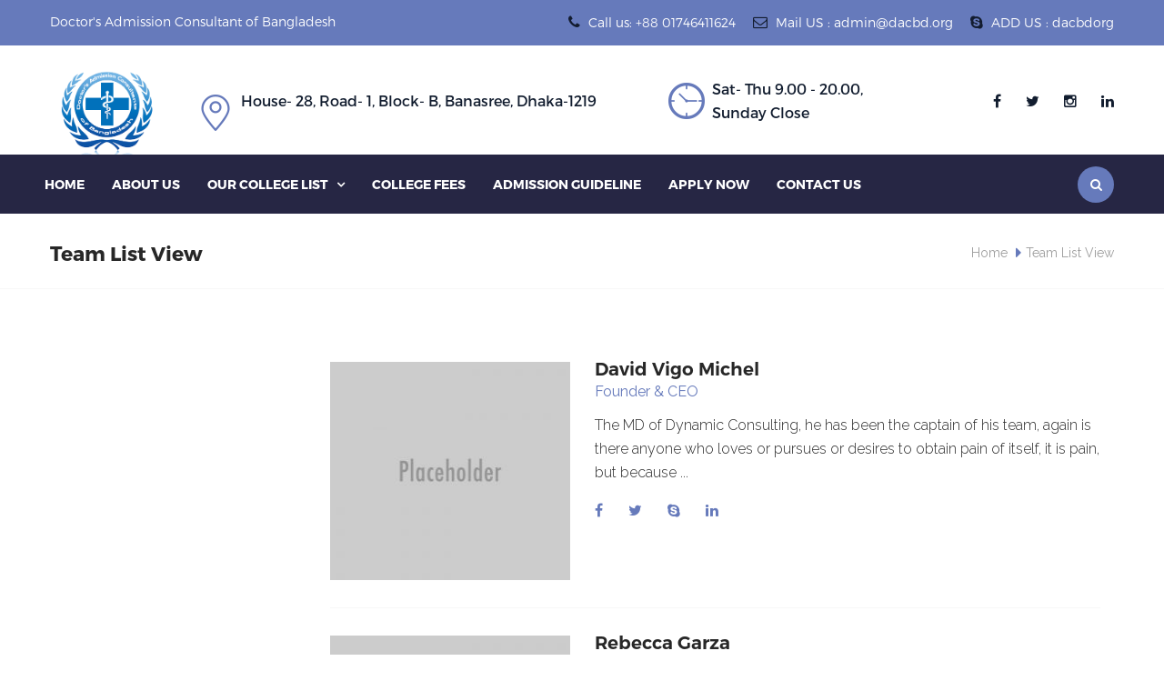

--- FILE ---
content_type: text/html; charset=UTF-8
request_url: https://dacbd.org/team-list-view/
body_size: 11886
content:
<!DOCTYPE html>
<html lang="en-US">
	<head>
		 <!-- Basic -->
	    <meta charset="UTF-8">
	    <meta http-equiv="X-UA-Compatible" content="IE=edge">
		<meta name="viewport" content="width=device-width, initial-scale=1.0, maximum-scale=1.0, user-scalable=0">
		<!-- Favcon -->
					<link rel="shortcut icon" type="image/png" href="https://dacbd.org/wp-content/uploads/2021/08/logo.png">
				<title>Team List View &#8211; Doctor&#039;s Admission Consultant of Bangladesh</title>
<meta name='robots' content='max-image-preview:large' />
	<style>img:is([sizes="auto" i], [sizes^="auto," i]) { contain-intrinsic-size: 3000px 1500px }</style>
	<link rel='dns-prefetch' href='//fonts.googleapis.com' />
<link rel="alternate" type="application/rss+xml" title="Doctor&#039;s Admission Consultant of Bangladesh &raquo; Feed" href="https://dacbd.org/feed/" />
<link rel="alternate" type="application/rss+xml" title="Doctor&#039;s Admission Consultant of Bangladesh &raquo; Comments Feed" href="https://dacbd.org/comments/feed/" />
<script type="text/javascript">
/* <![CDATA[ */
window._wpemojiSettings = {"baseUrl":"https:\/\/s.w.org\/images\/core\/emoji\/15.0.3\/72x72\/","ext":".png","svgUrl":"https:\/\/s.w.org\/images\/core\/emoji\/15.0.3\/svg\/","svgExt":".svg","source":{"concatemoji":"https:\/\/dacbd.org\/wp-includes\/js\/wp-emoji-release.min.js?ver=6.7.4"}};
/*! This file is auto-generated */
!function(i,n){var o,s,e;function c(e){try{var t={supportTests:e,timestamp:(new Date).valueOf()};sessionStorage.setItem(o,JSON.stringify(t))}catch(e){}}function p(e,t,n){e.clearRect(0,0,e.canvas.width,e.canvas.height),e.fillText(t,0,0);var t=new Uint32Array(e.getImageData(0,0,e.canvas.width,e.canvas.height).data),r=(e.clearRect(0,0,e.canvas.width,e.canvas.height),e.fillText(n,0,0),new Uint32Array(e.getImageData(0,0,e.canvas.width,e.canvas.height).data));return t.every(function(e,t){return e===r[t]})}function u(e,t,n){switch(t){case"flag":return n(e,"\ud83c\udff3\ufe0f\u200d\u26a7\ufe0f","\ud83c\udff3\ufe0f\u200b\u26a7\ufe0f")?!1:!n(e,"\ud83c\uddfa\ud83c\uddf3","\ud83c\uddfa\u200b\ud83c\uddf3")&&!n(e,"\ud83c\udff4\udb40\udc67\udb40\udc62\udb40\udc65\udb40\udc6e\udb40\udc67\udb40\udc7f","\ud83c\udff4\u200b\udb40\udc67\u200b\udb40\udc62\u200b\udb40\udc65\u200b\udb40\udc6e\u200b\udb40\udc67\u200b\udb40\udc7f");case"emoji":return!n(e,"\ud83d\udc26\u200d\u2b1b","\ud83d\udc26\u200b\u2b1b")}return!1}function f(e,t,n){var r="undefined"!=typeof WorkerGlobalScope&&self instanceof WorkerGlobalScope?new OffscreenCanvas(300,150):i.createElement("canvas"),a=r.getContext("2d",{willReadFrequently:!0}),o=(a.textBaseline="top",a.font="600 32px Arial",{});return e.forEach(function(e){o[e]=t(a,e,n)}),o}function t(e){var t=i.createElement("script");t.src=e,t.defer=!0,i.head.appendChild(t)}"undefined"!=typeof Promise&&(o="wpEmojiSettingsSupports",s=["flag","emoji"],n.supports={everything:!0,everythingExceptFlag:!0},e=new Promise(function(e){i.addEventListener("DOMContentLoaded",e,{once:!0})}),new Promise(function(t){var n=function(){try{var e=JSON.parse(sessionStorage.getItem(o));if("object"==typeof e&&"number"==typeof e.timestamp&&(new Date).valueOf()<e.timestamp+604800&&"object"==typeof e.supportTests)return e.supportTests}catch(e){}return null}();if(!n){if("undefined"!=typeof Worker&&"undefined"!=typeof OffscreenCanvas&&"undefined"!=typeof URL&&URL.createObjectURL&&"undefined"!=typeof Blob)try{var e="postMessage("+f.toString()+"("+[JSON.stringify(s),u.toString(),p.toString()].join(",")+"));",r=new Blob([e],{type:"text/javascript"}),a=new Worker(URL.createObjectURL(r),{name:"wpTestEmojiSupports"});return void(a.onmessage=function(e){c(n=e.data),a.terminate(),t(n)})}catch(e){}c(n=f(s,u,p))}t(n)}).then(function(e){for(var t in e)n.supports[t]=e[t],n.supports.everything=n.supports.everything&&n.supports[t],"flag"!==t&&(n.supports.everythingExceptFlag=n.supports.everythingExceptFlag&&n.supports[t]);n.supports.everythingExceptFlag=n.supports.everythingExceptFlag&&!n.supports.flag,n.DOMReady=!1,n.readyCallback=function(){n.DOMReady=!0}}).then(function(){return e}).then(function(){var e;n.supports.everything||(n.readyCallback(),(e=n.source||{}).concatemoji?t(e.concatemoji):e.wpemoji&&e.twemoji&&(t(e.twemoji),t(e.wpemoji)))}))}((window,document),window._wpemojiSettings);
/* ]]> */
</script>
<style id='wp-emoji-styles-inline-css' type='text/css'>

	img.wp-smiley, img.emoji {
		display: inline !important;
		border: none !important;
		box-shadow: none !important;
		height: 1em !important;
		width: 1em !important;
		margin: 0 0.07em !important;
		vertical-align: -0.1em !important;
		background: none !important;
		padding: 0 !important;
	}
</style>
<link rel='stylesheet' id='wp-block-library-css' href='https://dacbd.org/wp-includes/css/dist/block-library/style.min.css?ver=6.7.4' type='text/css' media='all' />
<style id='wp-block-library-theme-inline-css' type='text/css'>
.wp-block-audio :where(figcaption){color:#555;font-size:13px;text-align:center}.is-dark-theme .wp-block-audio :where(figcaption){color:#ffffffa6}.wp-block-audio{margin:0 0 1em}.wp-block-code{border:1px solid #ccc;border-radius:4px;font-family:Menlo,Consolas,monaco,monospace;padding:.8em 1em}.wp-block-embed :where(figcaption){color:#555;font-size:13px;text-align:center}.is-dark-theme .wp-block-embed :where(figcaption){color:#ffffffa6}.wp-block-embed{margin:0 0 1em}.blocks-gallery-caption{color:#555;font-size:13px;text-align:center}.is-dark-theme .blocks-gallery-caption{color:#ffffffa6}:root :where(.wp-block-image figcaption){color:#555;font-size:13px;text-align:center}.is-dark-theme :root :where(.wp-block-image figcaption){color:#ffffffa6}.wp-block-image{margin:0 0 1em}.wp-block-pullquote{border-bottom:4px solid;border-top:4px solid;color:currentColor;margin-bottom:1.75em}.wp-block-pullquote cite,.wp-block-pullquote footer,.wp-block-pullquote__citation{color:currentColor;font-size:.8125em;font-style:normal;text-transform:uppercase}.wp-block-quote{border-left:.25em solid;margin:0 0 1.75em;padding-left:1em}.wp-block-quote cite,.wp-block-quote footer{color:currentColor;font-size:.8125em;font-style:normal;position:relative}.wp-block-quote:where(.has-text-align-right){border-left:none;border-right:.25em solid;padding-left:0;padding-right:1em}.wp-block-quote:where(.has-text-align-center){border:none;padding-left:0}.wp-block-quote.is-large,.wp-block-quote.is-style-large,.wp-block-quote:where(.is-style-plain){border:none}.wp-block-search .wp-block-search__label{font-weight:700}.wp-block-search__button{border:1px solid #ccc;padding:.375em .625em}:where(.wp-block-group.has-background){padding:1.25em 2.375em}.wp-block-separator.has-css-opacity{opacity:.4}.wp-block-separator{border:none;border-bottom:2px solid;margin-left:auto;margin-right:auto}.wp-block-separator.has-alpha-channel-opacity{opacity:1}.wp-block-separator:not(.is-style-wide):not(.is-style-dots){width:100px}.wp-block-separator.has-background:not(.is-style-dots){border-bottom:none;height:1px}.wp-block-separator.has-background:not(.is-style-wide):not(.is-style-dots){height:2px}.wp-block-table{margin:0 0 1em}.wp-block-table td,.wp-block-table th{word-break:normal}.wp-block-table :where(figcaption){color:#555;font-size:13px;text-align:center}.is-dark-theme .wp-block-table :where(figcaption){color:#ffffffa6}.wp-block-video :where(figcaption){color:#555;font-size:13px;text-align:center}.is-dark-theme .wp-block-video :where(figcaption){color:#ffffffa6}.wp-block-video{margin:0 0 1em}:root :where(.wp-block-template-part.has-background){margin-bottom:0;margin-top:0;padding:1.25em 2.375em}
</style>
<style id='classic-theme-styles-inline-css' type='text/css'>
/*! This file is auto-generated */
.wp-block-button__link{color:#fff;background-color:#32373c;border-radius:9999px;box-shadow:none;text-decoration:none;padding:calc(.667em + 2px) calc(1.333em + 2px);font-size:1.125em}.wp-block-file__button{background:#32373c;color:#fff;text-decoration:none}
</style>
<style id='global-styles-inline-css' type='text/css'>
:root{--wp--preset--aspect-ratio--square: 1;--wp--preset--aspect-ratio--4-3: 4/3;--wp--preset--aspect-ratio--3-4: 3/4;--wp--preset--aspect-ratio--3-2: 3/2;--wp--preset--aspect-ratio--2-3: 2/3;--wp--preset--aspect-ratio--16-9: 16/9;--wp--preset--aspect-ratio--9-16: 9/16;--wp--preset--color--black: #000000;--wp--preset--color--cyan-bluish-gray: #abb8c3;--wp--preset--color--white: #ffffff;--wp--preset--color--pale-pink: #f78da7;--wp--preset--color--vivid-red: #cf2e2e;--wp--preset--color--luminous-vivid-orange: #ff6900;--wp--preset--color--luminous-vivid-amber: #fcb900;--wp--preset--color--light-green-cyan: #7bdcb5;--wp--preset--color--vivid-green-cyan: #00d084;--wp--preset--color--pale-cyan-blue: #8ed1fc;--wp--preset--color--vivid-cyan-blue: #0693e3;--wp--preset--color--vivid-purple: #9b51e0;--wp--preset--color--strong-yellow: #f7bd00;--wp--preset--color--strong-white: #fff;--wp--preset--color--light-black: #242424;--wp--preset--color--very-light-gray: #797979;--wp--preset--color--very-dark-black: #000000;--wp--preset--gradient--vivid-cyan-blue-to-vivid-purple: linear-gradient(135deg,rgba(6,147,227,1) 0%,rgb(155,81,224) 100%);--wp--preset--gradient--light-green-cyan-to-vivid-green-cyan: linear-gradient(135deg,rgb(122,220,180) 0%,rgb(0,208,130) 100%);--wp--preset--gradient--luminous-vivid-amber-to-luminous-vivid-orange: linear-gradient(135deg,rgba(252,185,0,1) 0%,rgba(255,105,0,1) 100%);--wp--preset--gradient--luminous-vivid-orange-to-vivid-red: linear-gradient(135deg,rgba(255,105,0,1) 0%,rgb(207,46,46) 100%);--wp--preset--gradient--very-light-gray-to-cyan-bluish-gray: linear-gradient(135deg,rgb(238,238,238) 0%,rgb(169,184,195) 100%);--wp--preset--gradient--cool-to-warm-spectrum: linear-gradient(135deg,rgb(74,234,220) 0%,rgb(151,120,209) 20%,rgb(207,42,186) 40%,rgb(238,44,130) 60%,rgb(251,105,98) 80%,rgb(254,248,76) 100%);--wp--preset--gradient--blush-light-purple: linear-gradient(135deg,rgb(255,206,236) 0%,rgb(152,150,240) 100%);--wp--preset--gradient--blush-bordeaux: linear-gradient(135deg,rgb(254,205,165) 0%,rgb(254,45,45) 50%,rgb(107,0,62) 100%);--wp--preset--gradient--luminous-dusk: linear-gradient(135deg,rgb(255,203,112) 0%,rgb(199,81,192) 50%,rgb(65,88,208) 100%);--wp--preset--gradient--pale-ocean: linear-gradient(135deg,rgb(255,245,203) 0%,rgb(182,227,212) 50%,rgb(51,167,181) 100%);--wp--preset--gradient--electric-grass: linear-gradient(135deg,rgb(202,248,128) 0%,rgb(113,206,126) 100%);--wp--preset--gradient--midnight: linear-gradient(135deg,rgb(2,3,129) 0%,rgb(40,116,252) 100%);--wp--preset--font-size--small: 10px;--wp--preset--font-size--medium: 20px;--wp--preset--font-size--large: 24px;--wp--preset--font-size--x-large: 42px;--wp--preset--font-size--normal: 15px;--wp--preset--font-size--huge: 36px;--wp--preset--spacing--20: 0.44rem;--wp--preset--spacing--30: 0.67rem;--wp--preset--spacing--40: 1rem;--wp--preset--spacing--50: 1.5rem;--wp--preset--spacing--60: 2.25rem;--wp--preset--spacing--70: 3.38rem;--wp--preset--spacing--80: 5.06rem;--wp--preset--shadow--natural: 6px 6px 9px rgba(0, 0, 0, 0.2);--wp--preset--shadow--deep: 12px 12px 50px rgba(0, 0, 0, 0.4);--wp--preset--shadow--sharp: 6px 6px 0px rgba(0, 0, 0, 0.2);--wp--preset--shadow--outlined: 6px 6px 0px -3px rgba(255, 255, 255, 1), 6px 6px rgba(0, 0, 0, 1);--wp--preset--shadow--crisp: 6px 6px 0px rgba(0, 0, 0, 1);}:where(.is-layout-flex){gap: 0.5em;}:where(.is-layout-grid){gap: 0.5em;}body .is-layout-flex{display: flex;}.is-layout-flex{flex-wrap: wrap;align-items: center;}.is-layout-flex > :is(*, div){margin: 0;}body .is-layout-grid{display: grid;}.is-layout-grid > :is(*, div){margin: 0;}:where(.wp-block-columns.is-layout-flex){gap: 2em;}:where(.wp-block-columns.is-layout-grid){gap: 2em;}:where(.wp-block-post-template.is-layout-flex){gap: 1.25em;}:where(.wp-block-post-template.is-layout-grid){gap: 1.25em;}.has-black-color{color: var(--wp--preset--color--black) !important;}.has-cyan-bluish-gray-color{color: var(--wp--preset--color--cyan-bluish-gray) !important;}.has-white-color{color: var(--wp--preset--color--white) !important;}.has-pale-pink-color{color: var(--wp--preset--color--pale-pink) !important;}.has-vivid-red-color{color: var(--wp--preset--color--vivid-red) !important;}.has-luminous-vivid-orange-color{color: var(--wp--preset--color--luminous-vivid-orange) !important;}.has-luminous-vivid-amber-color{color: var(--wp--preset--color--luminous-vivid-amber) !important;}.has-light-green-cyan-color{color: var(--wp--preset--color--light-green-cyan) !important;}.has-vivid-green-cyan-color{color: var(--wp--preset--color--vivid-green-cyan) !important;}.has-pale-cyan-blue-color{color: var(--wp--preset--color--pale-cyan-blue) !important;}.has-vivid-cyan-blue-color{color: var(--wp--preset--color--vivid-cyan-blue) !important;}.has-vivid-purple-color{color: var(--wp--preset--color--vivid-purple) !important;}.has-black-background-color{background-color: var(--wp--preset--color--black) !important;}.has-cyan-bluish-gray-background-color{background-color: var(--wp--preset--color--cyan-bluish-gray) !important;}.has-white-background-color{background-color: var(--wp--preset--color--white) !important;}.has-pale-pink-background-color{background-color: var(--wp--preset--color--pale-pink) !important;}.has-vivid-red-background-color{background-color: var(--wp--preset--color--vivid-red) !important;}.has-luminous-vivid-orange-background-color{background-color: var(--wp--preset--color--luminous-vivid-orange) !important;}.has-luminous-vivid-amber-background-color{background-color: var(--wp--preset--color--luminous-vivid-amber) !important;}.has-light-green-cyan-background-color{background-color: var(--wp--preset--color--light-green-cyan) !important;}.has-vivid-green-cyan-background-color{background-color: var(--wp--preset--color--vivid-green-cyan) !important;}.has-pale-cyan-blue-background-color{background-color: var(--wp--preset--color--pale-cyan-blue) !important;}.has-vivid-cyan-blue-background-color{background-color: var(--wp--preset--color--vivid-cyan-blue) !important;}.has-vivid-purple-background-color{background-color: var(--wp--preset--color--vivid-purple) !important;}.has-black-border-color{border-color: var(--wp--preset--color--black) !important;}.has-cyan-bluish-gray-border-color{border-color: var(--wp--preset--color--cyan-bluish-gray) !important;}.has-white-border-color{border-color: var(--wp--preset--color--white) !important;}.has-pale-pink-border-color{border-color: var(--wp--preset--color--pale-pink) !important;}.has-vivid-red-border-color{border-color: var(--wp--preset--color--vivid-red) !important;}.has-luminous-vivid-orange-border-color{border-color: var(--wp--preset--color--luminous-vivid-orange) !important;}.has-luminous-vivid-amber-border-color{border-color: var(--wp--preset--color--luminous-vivid-amber) !important;}.has-light-green-cyan-border-color{border-color: var(--wp--preset--color--light-green-cyan) !important;}.has-vivid-green-cyan-border-color{border-color: var(--wp--preset--color--vivid-green-cyan) !important;}.has-pale-cyan-blue-border-color{border-color: var(--wp--preset--color--pale-cyan-blue) !important;}.has-vivid-cyan-blue-border-color{border-color: var(--wp--preset--color--vivid-cyan-blue) !important;}.has-vivid-purple-border-color{border-color: var(--wp--preset--color--vivid-purple) !important;}.has-vivid-cyan-blue-to-vivid-purple-gradient-background{background: var(--wp--preset--gradient--vivid-cyan-blue-to-vivid-purple) !important;}.has-light-green-cyan-to-vivid-green-cyan-gradient-background{background: var(--wp--preset--gradient--light-green-cyan-to-vivid-green-cyan) !important;}.has-luminous-vivid-amber-to-luminous-vivid-orange-gradient-background{background: var(--wp--preset--gradient--luminous-vivid-amber-to-luminous-vivid-orange) !important;}.has-luminous-vivid-orange-to-vivid-red-gradient-background{background: var(--wp--preset--gradient--luminous-vivid-orange-to-vivid-red) !important;}.has-very-light-gray-to-cyan-bluish-gray-gradient-background{background: var(--wp--preset--gradient--very-light-gray-to-cyan-bluish-gray) !important;}.has-cool-to-warm-spectrum-gradient-background{background: var(--wp--preset--gradient--cool-to-warm-spectrum) !important;}.has-blush-light-purple-gradient-background{background: var(--wp--preset--gradient--blush-light-purple) !important;}.has-blush-bordeaux-gradient-background{background: var(--wp--preset--gradient--blush-bordeaux) !important;}.has-luminous-dusk-gradient-background{background: var(--wp--preset--gradient--luminous-dusk) !important;}.has-pale-ocean-gradient-background{background: var(--wp--preset--gradient--pale-ocean) !important;}.has-electric-grass-gradient-background{background: var(--wp--preset--gradient--electric-grass) !important;}.has-midnight-gradient-background{background: var(--wp--preset--gradient--midnight) !important;}.has-small-font-size{font-size: var(--wp--preset--font-size--small) !important;}.has-medium-font-size{font-size: var(--wp--preset--font-size--medium) !important;}.has-large-font-size{font-size: var(--wp--preset--font-size--large) !important;}.has-x-large-font-size{font-size: var(--wp--preset--font-size--x-large) !important;}
:where(.wp-block-post-template.is-layout-flex){gap: 1.25em;}:where(.wp-block-post-template.is-layout-grid){gap: 1.25em;}
:where(.wp-block-columns.is-layout-flex){gap: 2em;}:where(.wp-block-columns.is-layout-grid){gap: 2em;}
:root :where(.wp-block-pullquote){font-size: 1.5em;line-height: 1.6;}
</style>
<link rel='stylesheet' id='contact-form-7-css' href='https://dacbd.org/wp-content/plugins/contact-form-7/includes/css/styles.css?ver=6.0.1' type='text/css' media='all' />
<link rel='stylesheet' id='rs-plugin-settings-css' href='https://dacbd.org/wp-content/plugins/revslider/public/assets/css/rs6.css?ver=6.2.2' type='text/css' media='all' />
<style id='rs-plugin-settings-inline-css' type='text/css'>
#rs-demo-id {}
</style>
<link rel='stylesheet' id='bootstrap-css' href='https://dacbd.org/wp-content/themes/dynamic/vendor/bootstrap/bootstrap.css?ver=6.7.4' type='text/css' media='all' />
<link rel='stylesheet' id='montserrat-styles-css' href='https://dacbd.org/wp-content/themes/dynamic/fonts/montserrat/montserrat-bold/styles.css?ver=6.7.4' type='text/css' media='all' />
<link rel='stylesheet' id='fontawesom-css' href='https://dacbd.org/wp-content/themes/dynamic/css/font-awesome.min.css?ver=6.7.4' type='text/css' media='all' />
<link rel='stylesheet' id='flaticon-css' href='https://dacbd.org/wp-content/themes/dynamic/css/flaticon.css?ver=6.7.4' type='text/css' media='all' />
<link rel='stylesheet' id='owl-carousel-css' href='https://dacbd.org/wp-content/themes/dynamic/vendor/owl-carousel/owl.carousel.css?ver=6.7.4' type='text/css' media='all' />
<link rel='stylesheet' id='owl-theme-css' href='https://dacbd.org/wp-content/themes/dynamic/vendor/owl-carousel/owl.theme.css?ver=6.7.4' type='text/css' media='all' />
<link rel='stylesheet' id='jquery-ui-css' href='https://dacbd.org/wp-content/themes/dynamic/vendor/jquery-ui/jquery-ui.css?ver=6.7.4' type='text/css' media='all' />
<link rel='stylesheet' id='menuzord-css' href='https://dacbd.org/wp-content/themes/dynamic/vendor/responsivemenu/files/css/menuzord.css?ver=6.7.4' type='text/css' media='all' />
<link rel='stylesheet' id='menuzord-animations-css' href='https://dacbd.org/wp-content/themes/dynamic/vendor/responsivemenu/files/css/menuzord-animations.css?ver=6.7.4' type='text/css' media='all' />
<link rel='stylesheet' id='fancybox-css' href='https://dacbd.org/wp-content/themes/dynamic/vendor/fancy-box/jquery.fancybox.css?ver=6.7.4' type='text/css' media='all' />
<link rel='stylesheet' id='animate-css' href='https://dacbd.org/wp-content/themes/dynamic/vendor/WOW-master/css/libs/animate.css?ver=6.7.4' type='text/css' media='all' />
<link rel='stylesheet' id='dynamic-main-style-css' href='https://dacbd.org/wp-content/themes/dynamic/style.css?ver=6.7.4' type='text/css' media='all' />
<link rel='stylesheet' id='dynamic-custom-style-css' href='https://dacbd.org/wp-content/themes/dynamic/css/custom.css?ver=6.7.4' type='text/css' media='all' />
<link rel='stylesheet' id='dynamic-tut-style-css' href='https://dacbd.org/wp-content/themes/dynamic/css/tut.css?ver=6.7.4' type='text/css' media='all' />
<link rel='stylesheet' id='dynamic-gutenberg-style-css' href='https://dacbd.org/wp-content/themes/dynamic/css/gutenberg.css?ver=6.7.4' type='text/css' media='all' />
<link rel='stylesheet' id='dynamic-responsive-css' href='https://dacbd.org/wp-content/themes/dynamic/css/responsive.css?ver=6.7.4' type='text/css' media='all' />
<link rel='stylesheet' id='dynamic-main-color-css' href='https://dacbd.org/wp-content/themes/dynamic/css/color.php?main_color=667abb&#038;ver=6.7.4' type='text/css' media='all' />
<link rel='stylesheet' id='dynamic-color-panel-css' href='https://dacbd.org/wp-content/themes/dynamic/css/color-panel.css?ver=6.7.4' type='text/css' media='all' />
<link rel='stylesheet' id='dynamic-theme-slug-fonts-css' href='https://fonts.googleapis.com/css?family=Montserrat%3A400%2C700%7COpen+Sans%3A400%2C300%2C300italic%2C400italic%2C600%2C600italic%2C700%2C700italic%7CRaleway%3A400%2C600%2C600italic%2C700%2C700italic%2C400italic%2C300%2C500&#038;subset=latin%2Clatin-ext' type='text/css' media='all' />
<link rel='stylesheet' id='js_composer_front-css' href='https://dacbd.org/wp-content/plugins/js_composer/assets/css/js_composer.min.css?ver=6.2.0' type='text/css' media='all' />
<script type="text/javascript" src="https://dacbd.org/wp-includes/js/jquery/jquery.min.js?ver=3.7.1" id="jquery-core-js"></script>
<script type="text/javascript" src="https://dacbd.org/wp-includes/js/jquery/jquery-migrate.min.js?ver=3.4.1" id="jquery-migrate-js"></script>
<script type="text/javascript" src="https://dacbd.org/wp-content/plugins/revslider/public/assets/js/rbtools.min.js?ver=6.0" id="tp-tools-js"></script>
<script type="text/javascript" src="https://dacbd.org/wp-content/plugins/revslider/public/assets/js/rs6.min.js?ver=6.2.2" id="revmin-js"></script>
<link rel="https://api.w.org/" href="https://dacbd.org/wp-json/" /><link rel="alternate" title="JSON" type="application/json" href="https://dacbd.org/wp-json/wp/v2/pages/252" /><link rel="EditURI" type="application/rsd+xml" title="RSD" href="https://dacbd.org/xmlrpc.php?rsd" />
<meta name="generator" content="WordPress 6.7.4" />
<link rel="canonical" href="https://dacbd.org/team-list-view/" />
<link rel='shortlink' href='https://dacbd.org/?p=252' />
<link rel="alternate" title="oEmbed (JSON)" type="application/json+oembed" href="https://dacbd.org/wp-json/oembed/1.0/embed?url=https%3A%2F%2Fdacbd.org%2Fteam-list-view%2F" />
<link rel="alternate" title="oEmbed (XML)" type="text/xml+oembed" href="https://dacbd.org/wp-json/oembed/1.0/embed?url=https%3A%2F%2Fdacbd.org%2Fteam-list-view%2F&#038;format=xml" />
<script type="text/javascript"> if( ajaxurl === undefined ) var ajaxurl = "https://dacbd.org/wp-admin/admin-ajax.php";</script>		<style type="text/css">
			.logo{    width: 160px;
    padding: 0;
    margin: -32px 0 0 0 !important;}
.sticky_logo img{
    width: 90px;
}

.theme_menu {
    background: #262644;
   
}
		</style>
        
        		
		        <style type="text/css">.recentcomments a{display:inline !important;padding:0 !important;margin:0 !important;}</style><meta name="generator" content="Powered by WPBakery Page Builder - drag and drop page builder for WordPress."/>
<meta name="generator" content="Powered by Slider Revolution 6.2.2 - responsive, Mobile-Friendly Slider Plugin for WordPress with comfortable drag and drop interface." />
<script type="text/javascript">function setREVStartSize(e){			
			try {								
				var pw = document.getElementById(e.c).parentNode.offsetWidth,
					newh;
				pw = pw===0 || isNaN(pw) ? window.innerWidth : pw;
				e.tabw = e.tabw===undefined ? 0 : parseInt(e.tabw);
				e.thumbw = e.thumbw===undefined ? 0 : parseInt(e.thumbw);
				e.tabh = e.tabh===undefined ? 0 : parseInt(e.tabh);
				e.thumbh = e.thumbh===undefined ? 0 : parseInt(e.thumbh);
				e.tabhide = e.tabhide===undefined ? 0 : parseInt(e.tabhide);
				e.thumbhide = e.thumbhide===undefined ? 0 : parseInt(e.thumbhide);
				e.mh = e.mh===undefined || e.mh=="" || e.mh==="auto" ? 0 : parseInt(e.mh,0);		
				if(e.layout==="fullscreen" || e.l==="fullscreen") 						
					newh = Math.max(e.mh,window.innerHeight);				
				else{					
					e.gw = Array.isArray(e.gw) ? e.gw : [e.gw];
					for (var i in e.rl) if (e.gw[i]===undefined || e.gw[i]===0) e.gw[i] = e.gw[i-1];					
					e.gh = e.el===undefined || e.el==="" || (Array.isArray(e.el) && e.el.length==0)? e.gh : e.el;
					e.gh = Array.isArray(e.gh) ? e.gh : [e.gh];
					for (var i in e.rl) if (e.gh[i]===undefined || e.gh[i]===0) e.gh[i] = e.gh[i-1];
										
					var nl = new Array(e.rl.length),
						ix = 0,						
						sl;					
					e.tabw = e.tabhide>=pw ? 0 : e.tabw;
					e.thumbw = e.thumbhide>=pw ? 0 : e.thumbw;
					e.tabh = e.tabhide>=pw ? 0 : e.tabh;
					e.thumbh = e.thumbhide>=pw ? 0 : e.thumbh;					
					for (var i in e.rl) nl[i] = e.rl[i]<window.innerWidth ? 0 : e.rl[i];
					sl = nl[0];									
					for (var i in nl) if (sl>nl[i] && nl[i]>0) { sl = nl[i]; ix=i;}															
					var m = pw>(e.gw[ix]+e.tabw+e.thumbw) ? 1 : (pw-(e.tabw+e.thumbw)) / (e.gw[ix]);					

					newh =  (e.type==="carousel" && e.justify==="true" ? e.gh[ix] : (e.gh[ix] * m)) + (e.tabh + e.thumbh);
				}			
				
				if(window.rs_init_css===undefined) window.rs_init_css = document.head.appendChild(document.createElement("style"));					
				document.getElementById(e.c).height = newh;
				window.rs_init_css.innerHTML += "#"+e.c+"_wrapper { height: "+newh+"px }";				
			} catch(e){
				console.log("Failure at Presize of Slider:" + e)
			}					   
		  };</script>
		<style type="text/css" id="wp-custom-css">
			.footer_logo a.tran3s:nth-child(4) {
  display: none !important;
}
#partner_logo img{height: 100px; }
.testimonial-slider ul {display:none;}
@media only screen and (max-width: 600px){
.pull-left img{
 margin: -30px 0 5px 40% !important;
	}
	.fee-mobile td{font-size:65%;}
	.color2_bg{display:none !important;}
}
.menuzord-menu > li.active > a, .menuzord-menu > li:hover > a {
    color: #eae4e4;
}

.footer-widget .textwidget iframe{width: 100%;
    height: 200px;
    border-radius: 20px;}
.footer_subscribe span{display:none !important; }
#bunch_pdf_broucher-4 a:nth-child(3) {
  visibility:hidden !important; display:none;
}
.contact_page_address .social_icon{display:none;}
.page-breadcrumb h6{font-size:22px;}
.request_quote_footer a {
	color: #2a2a2a;}

.logo {
    width: 120px;
    margin: -19px 0 -110px 0px !important;
}
		</style>
		<noscript><style> .wpb_animate_when_almost_visible { opacity: 1; }</style></noscript>	</head>
	<body class="page-template page-template-tpl-visual_composer page-template-tpl-visual_composer-php page page-id-252 wpb-js-composer js-comp-ver-6.2.0 vc_responsive">
	
    <div class="page-wrapper">
 	    <!-- Preloader -->
    <div class="preloader"></div>
 	    
    <!-- Header ******************************* -->
			<header>
				                <div class="top_header color1_bg">
					<div class="container">
						<div class="pull-left select_state">
							<p>Doctor's Admission Consultant of Bangladesh</p>						</div>

						<div class="pull-right">
							<div class="state" id="value1">
								<ul>
									<li><i class="fa fa-phone" aria-hidden="true"></i> Call us: +88 01746411624</li>									<li><i class="fa fa-envelope-o" aria-hidden="true"></i> Mail US : admin@dacbd.org </li>									<li><i class="fa fa-skype" aria-hidden="true"></i> ADD US : dacbdorg </li>								</ul>
							</div>

							<div class="state" id="value2">
								<ul>
									<li><i class="fa fa-phone" aria-hidden="true"></i> Call us: +88 01746411624</li>									<li><i class="fa fa-envelope-o" aria-hidden="true"></i> Mail US : admin@dacbd.org </li>									<li><i class="fa fa-skype" aria-hidden="true"></i> ADD US : dacbdorg</li>								</ul>
							</div>
						</div>
					</div> <!-- End of .container -->
				</div> <!-- End of .top_header -->
								<div class="bottom_header color2_bg">
					<div class="container">
						                            <a href="https://dacbd.org/" class="pull-left logo"><img src="https://dacbd.org/wp-content/uploads/2021/08/logo.png" alt="Logo" title="Logo"></a>
                        
						<ul class="bottom_header_address pull-right">
							<li><span class="ficon flaticon-map"></span> <p>House- 28, Road- 1, Block- B, 
Banasree, Dhaka-1219</p></li>							<li><span class="ficon flaticon-clock"></span> <p>Sat- Thu 9.00 - 20.00,<br>Sunday Close</p></li>							
                            <li>
                            	                    											<ul class="social_icon">
									<li>Follow : 										</li>
                                        <li><a href="https://fb.com/dacbdorg/" class="tran3s"><i class="fa fa-facebook" aria-hidden="true"></i></a></li>
                                    </li>
                                        <li><a href="https://twitter.com/dacbdorg" class="tran3s"><i class="fa fa-twitter" aria-hidden="true"></i></a></li>
                                    </li>
                                        <li><a href="https://instagram.com/dacbdorg" class="tran3s"><i class="fa fa-instagram" aria-hidden="true"></i></a></li>
                                    </li>
                                        <li><a href="https://linkedin.com/company/dacbdorg/" class="tran3s"><i class="fa fa-linkedin" aria-hidden="true"></i></a></li>
                                                                    </ul>
                                                    										</li>
						
                        </ul>
					</div>
				</div> <!-- End of .bottom_header -->
			</header>

			<!-- Menu ******************************* -->
			<div class="theme_menu">
				<div class="container">
					<nav class="menuzord pull-left" id="main_menu">
					   <ul class="menuzord-menu">
							<li id="menu-item-1289" class="menu-item menu-item-type-post_type menu-item-object-page menu-item-home menu-item-1289"><a title="Home" href="https://dacbd.org/" class="hvr-underline-from-left1" data-scroll data-options="easing: easeOutQuart">Home</a></li>
<li id="menu-item-1290" class="menu-item menu-item-type-post_type menu-item-object-page menu-item-1290"><a title="About Us" href="https://dacbd.org/about-us/" class="hvr-underline-from-left1" data-scroll data-options="easing: easeOutQuart">About Us</a></li>
<li id="menu-item-2038" class="menu-item menu-item-type-custom menu-item-object-custom menu-item-has-children menu-item-2038 dropdown1"><a title="Our College List" href="#" data-toggle="dropdown1" class="hvr-underline-from-left1" aria-expanded="false" data-scroll data-options="easing: easeOutQuart">Our College List</a>
<ul role="menu" class="dropdown">
	<li id="menu-item-2023" class="menu-item menu-item-type-custom menu-item-object-custom menu-item-has-children menu-item-2023 dropdown1"><a title="In Dhaka City" href="#">In Dhaka City</a>
	<ul role="menu" class="dropdown">
		<li id="menu-item-2012" class="menu-item menu-item-type-post_type menu-item-object-page menu-item-2012"><a title="Z. H. SIKDER WOMEN MEDICAL COLLEGE" href="https://dacbd.org/z-h-sikder-women-medical-college/">Z. H. SIKDER WOMEN MEDICAL COLLEGE</a></li>
		<li id="menu-item-1325" class="menu-item menu-item-type-post_type menu-item-object-page menu-item-1325"><a title="INTERNATIONAL MEDICAL COLLEGE" href="https://dacbd.org/international-medical-college-2/">INTERNATIONAL MEDICAL COLLEGE</a></li>
		<li id="menu-item-1327" class="menu-item menu-item-type-post_type menu-item-object-page menu-item-1327"><a title="POPULAR MEDICAL COLLEGE" href="https://dacbd.org/popular-medical-college/">POPULAR MEDICAL COLLEGE</a></li>
		<li id="menu-item-2013" class="menu-item menu-item-type-post_type menu-item-object-page menu-item-2013"><a title="TAIRUNNESSA MEMORIAL MEDICAL COLLEGE" href="https://dacbd.org/tairunnessa-memorial-medical-college/">TAIRUNNESSA MEMORIAL MEDICAL COLLEGE</a></li>
		<li id="menu-item-2020" class="menu-item menu-item-type-post_type menu-item-object-page menu-item-2020"><a title="MONNO MEDICAL COLLEGE" href="https://dacbd.org/monno-medical-college/">MONNO MEDICAL COLLEGE</a></li>
		<li id="menu-item-2025" class="menu-item menu-item-type-post_type menu-item-object-page menu-item-2025"><a title="BANGLADESH MEDICAL COLLEGE" href="https://dacbd.org/bangladesh-medical-college/">BANGLADESH MEDICAL COLLEGE</a></li>
		<li id="menu-item-2024" class="menu-item menu-item-type-post_type menu-item-object-page menu-item-2024"><a title="AD-DIN WOMEN’S MEDICAL COLLEGE" href="https://dacbd.org/ad-din-womens-medical-college/">AD-DIN WOMEN’S MEDICAL COLLEGE</a></li>
		<li id="menu-item-2031" class="menu-item menu-item-type-post_type menu-item-object-page menu-item-2031"><a title="MEDICAL COLLEGE FOR WOMEN" href="https://dacbd.org/medical-college-for-women/">MEDICAL COLLEGE FOR WOMEN</a></li>
		<li id="menu-item-2029" class="menu-item menu-item-type-post_type menu-item-object-page menu-item-2029"><a title="IBN SINA MEDICAL COLLEGE" href="https://dacbd.org/ibn-sina-medical-college/">IBN SINA MEDICAL COLLEGE</a></li>
		<li id="menu-item-2027" class="menu-item menu-item-type-post_type menu-item-object-page menu-item-2027"><a title="DR. SERAJUL ISLAM MEDICAL COLLEGE" href="https://dacbd.org/dr-serajul-islam-medical-college/">DR. SERAJUL ISLAM MEDICAL COLLEGE</a></li>
		<li id="menu-item-2028" class="menu-item menu-item-type-post_type menu-item-object-page menu-item-2028"><a title="HOLY FAMILY RED CRESCENT MEDICAL COLLEGE" href="https://dacbd.org/holy-family-red-crescent-medical-college/">HOLY FAMILY RED CRESCENT MEDICAL COLLEGE</a></li>
		<li id="menu-item-2629" class="menu-item menu-item-type-post_type menu-item-object-page menu-item-2629"><a title="Dhaka National Medical College" href="https://dacbd.org/dhaka-national-medical-college/">Dhaka National Medical College</a></li>
		<li id="menu-item-2639" class="menu-item menu-item-type-post_type menu-item-object-page menu-item-2639"><a title="Monowara Sikder Medical College" href="https://dacbd.org/monowara-sikder-medical-college/">Monowara Sikder Medical College</a></li>
	</ul>
</li>
	<li id="menu-item-2021" class="menu-item menu-item-type-custom menu-item-object-custom menu-item-has-children menu-item-2021 dropdown1"><a title="In Others City" href="#">In Others City</a>
	<ul role="menu" class="dropdown">
		<li id="menu-item-1328" class="menu-item menu-item-type-post_type menu-item-object-page menu-item-1328"><a title="CENTRAL MEDICAL COLLEGE" href="https://dacbd.org/central-medical-college/">CENTRAL MEDICAL COLLEGE</a></li>
		<li id="menu-item-1316" class="menu-item menu-item-type-post_type menu-item-object-page menu-item-1316"><a title="BRAHMANBARIA MEDICAL COLLEGE" href="https://dacbd.org/brahmanbaria-medical-college/">BRAHMANBARIA MEDICAL COLLEGE</a></li>
		<li id="menu-item-2017" class="menu-item menu-item-type-post_type menu-item-object-page menu-item-2017"><a title="PRIME MEDICAL COLLEGE" href="https://dacbd.org/prime-medical-college/">PRIME MEDICAL COLLEGE</a></li>
		<li id="menu-item-2015" class="menu-item menu-item-type-post_type menu-item-object-page menu-item-2015"><a title="SYLHET WOMENS MEDICAL COLLEGE" href="https://dacbd.org/sylhet-womens-medical-college/">SYLHET WOMENS MEDICAL COLLEGE</a></li>
		<li id="menu-item-1326" class="menu-item menu-item-type-post_type menu-item-object-page menu-item-1326"><a title="MONNO MEDICAL COLLEGE" href="https://dacbd.org/monno-medical-college/">MONNO MEDICAL COLLEGE</a></li>
		<li id="menu-item-2256" class="menu-item menu-item-type-post_type menu-item-object-page menu-item-2256"><a title="AD-DIN SAKINA MEDICAL COLLEGE" href="https://dacbd.org/ad-din-sakina-medical-college/">AD-DIN SAKINA MEDICAL COLLEGE</a></li>
		<li id="menu-item-2258" class="menu-item menu-item-type-post_type menu-item-object-page menu-item-2258"><a title="Parkview Medical College" href="https://dacbd.org/parkview-medical-college/">Parkview Medical College</a></li>
		<li id="menu-item-2633" class="menu-item menu-item-type-post_type menu-item-object-page menu-item-2633"><a title="ISLAMI BANK MEDICAL COLLEGE" href="https://dacbd.org/islami-bank-medical-college/">ISLAMI BANK MEDICAL COLLEGE</a></li>
		<li id="menu-item-2014" class="menu-item menu-item-type-post_type menu-item-object-page menu-item-2014"><a title="T. M. S. S. MEDICAL COLLEGE" href="https://dacbd.org/t-m-s-s-medical-college/">T. M. S. S. MEDICAL COLLEGE</a></li>
		<li id="menu-item-2016" class="menu-item menu-item-type-post_type menu-item-object-page menu-item-2016"><a title="RANGPUR COMMUNITY MEDICAL COLLEGE" href="https://dacbd.org/rangpur-community-medical-college/">RANGPUR COMMUNITY MEDICAL COLLEGE</a></li>
		<li id="menu-item-2631" class="menu-item menu-item-type-post_type menu-item-object-page menu-item-2631"><a title="Institute of Applied Health Sciences(USTC)" href="https://dacbd.org/ustc-medical-college/">Institute of Applied Health Sciences(USTC)</a></li>
		<li id="menu-item-2630" class="menu-item menu-item-type-post_type menu-item-object-page menu-item-2630"><a title="North Bengal Medical College" href="https://dacbd.org/north-bengal-medical-college/">North Bengal Medical College</a></li>
	</ul>
</li>
</ul>
</li>
<li id="menu-item-2034" class="menu-item menu-item-type-post_type menu-item-object-page menu-item-2034"><a title="College Fees" href="https://dacbd.org/college-fees/" class="hvr-underline-from-left1" data-scroll data-options="easing: easeOutQuart">College Fees</a></li>
<li id="menu-item-2035" class="menu-item menu-item-type-post_type menu-item-object-page menu-item-2035"><a title="Admission Guideline" href="https://dacbd.org/admission-guideline/" class="hvr-underline-from-left1" data-scroll data-options="easing: easeOutQuart">Admission Guideline</a></li>
<li id="menu-item-2037" class="menu-item menu-item-type-post_type menu-item-object-page menu-item-2037"><a title="Apply Now" href="https://dacbd.org/signup/" class="hvr-underline-from-left1" data-scroll data-options="easing: easeOutQuart">Apply Now</a></li>
<li id="menu-item-1291" class="menu-item menu-item-type-post_type menu-item-object-page menu-item-1291"><a title="Contact Us" href="https://dacbd.org/contact/" class="hvr-underline-from-left1" data-scroll data-options="easing: easeOutQuart">Contact Us</a></li>
					   </ul> <!-- End of .menuzord-menu -->
				   </nav> <!-- End of #main_menu -->


				   <!-- ******* Cart And Search Option ******** -->
				   <div class="nav_side_content pull-right">
				   						   		<div class="search_option">
					   		<button class="search tran3s dropdown-toggle color1_bg" id="searchDropdown" data-toggle="dropdown" aria-haspopup="true" aria-expanded="false"><i class="fa fa-search" aria-hidden="true"></i></button>
					   		<form action="https://dacbd.org/" class="dropdown-menu" aria-labelledby="searchDropdown">
	<input type="text" name="s" placeholder="Search...">
	<button><i class="fa fa-search" aria-hidden="true"></i></button>
</form>					   </div>
				   </div> <!-- End of .nav_side_content -->
				                           <a href="https://dacbd.org/" class="sticky_logo"><img src="https://dacbd.org/wp-content/uploads/2021/08/logo.png" alt="Logo" title="Logo"></a>
                    			   </div> <!-- End of .conatiner -->
			</div> <!-- End of .theme_menu -->

<!-- Page Breadcrumb*************************** -->
<div class="page-breadcrumb">
    <div class="container clear_fix">
        <h6 class="pull-left">Team List View</h6>
        <ul class="pull-right">
            <ul class=""><li><a href="https://dacbd.org/">Home</a></li><li>Team List View</li></ul>        </ul>
    </div>
</div> <!-- End of .page-breadcrumb -->

    <div class="vc_row wpb_row vc_row-fluid our_team_page_wrapper team_grid team_list"><div class="container"><div class="wpb_column vc_column_container vc_col-sm-3"><div class="vc_column-inner"><div class="wpb_wrapper"><div  class="wpb_widgetised_column wpb_content_element">
		<div class="wpb_wrapper">
			
			
		</div>
	</div>
</div></div></div><div class="wpb_column vc_column_container vc_col-sm-9"><div class="vc_column-inner"><div class="wpb_wrapper">   

<div class="pull-right our_team_main_content">
    
    <div>
                <!-- *******Member******** -->
        <div>
            <div class="team_member clear_fix">
                <div class="img_holder pull-left">
                    <img fetchpriority="high" decoding="async" width="270" height="240" src="https://dacbd.org/wp-content/uploads/2016/08/placeholder-112-270x240.jpg" class="attachment-dynamic_270x240 size-dynamic_270x240 wp-post-image" alt="" srcset="https://dacbd.org/wp-content/uploads/2016/08/placeholder-112-270x240.jpg 270w, https://dacbd.org/wp-content/uploads/2016/08/placeholder-112-480x424.jpg 480w" sizes="(max-width: 270px) 100vw, 270px" />                    <div class="opacity tran3s"></div>
                </div>
                <div class="text pull-left">
                    <a href="http://wp1.themexlab.com/old/dynamic/team-single-profile/">
                        <h5>David Vigo Michel</h5>
                        <span>Founder &amp; CEO</span>
                        <p>The MD of Dynamic Consulting, he has been the captain of his team, again is there anyone who loves or pursues or desires to obtain pain of itself, it is pain, but because ...</p>
                    </a>
                                            <ul class="social_icon">
                                                            <li><a href="https://www.facebook.com" class="tran3s"><i class="fa fa fa-facebook" aria-hidden="true"></i></a></li>
                                                            <li><a href="https://www.twitter.com" class="tran3s"><i class="fa fa fa-twitter" aria-hidden="true"></i></a></li>
                                                            <li><a href="https://www.skype.com" class="tran3s"><i class="fa fa fa-skype" aria-hidden="true"></i></a></li>
                                                            <li><a href="https://www.linkedin.com" class="tran3s"><i class="fa fa fa-linkedin" aria-hidden="true"></i></a></li>
                                                    </ul>
                                    </div> <!-- End of .text -->
            </div> <!-- End of .team_member -->
        </div>
		        <!-- *******Member******** -->
        <div>
            <div class="team_member clear_fix">
                <div class="img_holder pull-left">
                    <img decoding="async" width="270" height="240" src="https://dacbd.org/wp-content/uploads/2016/08/placeholder-113-270x240.jpg" class="attachment-dynamic_270x240 size-dynamic_270x240 wp-post-image" alt="" srcset="https://dacbd.org/wp-content/uploads/2016/08/placeholder-113-270x240.jpg 270w, https://dacbd.org/wp-content/uploads/2016/08/placeholder-113-480x424.jpg 480w" sizes="(max-width: 270px) 100vw, 270px" />                    <div class="opacity tran3s"></div>
                </div>
                <div class="text pull-left">
                    <a href="http://wp1.themexlab.com/old/dynamic/team-single-profile/">
                        <h5>Rebecca Garza</h5>
                        <span>Administrator &amp; Business Developer</span>
                        <p>She is an Dynamic Consulting Administrator &#038; business Developer, there are anyone who loves or pursues or desires to obtain pain of itself, because it is pain, but because occasionally some great pleasure.</p>
                    </a>
                                            <ul class="social_icon">
                                                            <li><a href="https://www.facebook.com" class="tran3s"><i class="fa fa fa-facebook" aria-hidden="true"></i></a></li>
                                                            <li><a href="https://www.twitter.com" class="tran3s"><i class="fa fa fa-twitter" aria-hidden="true"></i></a></li>
                                                            <li><a href="https://www.skype.com" class="tran3s"><i class="fa fa fa-skype" aria-hidden="true"></i></a></li>
                                                            <li><a href="https://www.linkedin.com" class="tran3s"><i class="fa fa fa-linkedin" aria-hidden="true"></i></a></li>
                                                    </ul>
                                    </div> <!-- End of .text -->
            </div> <!-- End of .team_member -->
        </div>
		        <!-- *******Member******** -->
        <div>
            <div class="team_member clear_fix">
                <div class="img_holder pull-left">
                    <img decoding="async" width="270" height="240" src="https://dacbd.org/wp-content/uploads/2016/08/placeholder-114-270x240.jpg" class="attachment-dynamic_270x240 size-dynamic_270x240 wp-post-image" alt="" srcset="https://dacbd.org/wp-content/uploads/2016/08/placeholder-114-270x240.jpg 270w, https://dacbd.org/wp-content/uploads/2016/08/placeholder-114-480x424.jpg 480w" sizes="(max-width: 270px) 100vw, 270px" />                    <div class="opacity tran3s"></div>
                </div>
                <div class="text pull-left">
                    <a href="http://wp1.themexlab.com/old/dynamic/team-single-profile/">
                        <h5>Stepthen Adams</h5>
                        <span>Chief Finance Officer</span>
                        <p>He managed to bring the company as well as DynamicConsulting, anyone in who loves or pursues or desires to obtain pain of itself, because it is pain, but because occasionally toil and pain ...</p>
                    </a>
                                            <ul class="social_icon">
                                                            <li><a href="https://www.facebook.com" class="tran3s"><i class="fa fa fa-facebook" aria-hidden="true"></i></a></li>
                                                            <li><a href="https://www.twitter.com" class="tran3s"><i class="fa fa fa-twitter" aria-hidden="true"></i></a></li>
                                                            <li><a href="https://www.skype.com" class="tran3s"><i class="fa fa fa-skype" aria-hidden="true"></i></a></li>
                                                            <li><a href="https://www.linkedin.com" class="tran3s"><i class="fa fa fa-linkedin" aria-hidden="true"></i></a></li>
                                                    </ul>
                                    </div> <!-- End of .text -->
            </div> <!-- End of .team_member -->
        </div>
		        <!-- *******Member******** -->
        <div>
            <div class="team_member clear_fix">
                <div class="img_holder pull-left">
                    <img loading="lazy" decoding="async" width="270" height="240" src="https://dacbd.org/wp-content/uploads/2016/08/placeholder-115-270x240.jpg" class="attachment-dynamic_270x240 size-dynamic_270x240 wp-post-image" alt="" srcset="https://dacbd.org/wp-content/uploads/2016/08/placeholder-115-270x240.jpg 270w, https://dacbd.org/wp-content/uploads/2016/08/placeholder-115-480x424.jpg 480w" sizes="auto, (max-width: 270px) 100vw, 270px" />                    <div class="opacity tran3s"></div>
                </div>
                <div class="text pull-left">
                    <a href="http://wp1.themexlab.com/old/dynamic/team-single-profile/">
                        <h5>Robert Thiam</h5>
                        <span>Team Leader</span>
                        <p>Which is the same as saying through shrinking from toil and pain these cases are perfectly simple and easy to distinguish. In a free hour, when our power of choice is untrammelled and ...</p>
                    </a>
                                            <ul class="social_icon">
                                                            <li><a href="https://www.facebook.com" class="tran3s"><i class="fa fa fa-facebook" aria-hidden="true"></i></a></li>
                                                            <li><a href="https://www.twitter.com" class="tran3s"><i class="fa fa fa-twitter" aria-hidden="true"></i></a></li>
                                                            <li><a href="https://www.skype.com" class="tran3s"><i class="fa fa fa-skype" aria-hidden="true"></i></a></li>
                                                            <li><a href="https://www.linkedin.com" class="tran3s"><i class="fa fa fa-linkedin" aria-hidden="true"></i></a></li>
                                                    </ul>
                                    </div> <!-- End of .text -->
            </div> <!-- End of .team_member -->
        </div>
		        <!-- *******Member******** -->
        <div>
            <div class="team_member clear_fix">
                <div class="img_holder pull-left">
                    <img loading="lazy" decoding="async" width="270" height="240" src="https://dacbd.org/wp-content/uploads/2016/08/placeholder-116-270x240.jpg" class="attachment-dynamic_270x240 size-dynamic_270x240 wp-post-image" alt="" srcset="https://dacbd.org/wp-content/uploads/2016/08/placeholder-116-270x240.jpg 270w, https://dacbd.org/wp-content/uploads/2016/08/placeholder-116-480x424.jpg 480w" sizes="auto, (max-width: 270px) 100vw, 270px" />                    <div class="opacity tran3s"></div>
                </div>
                <div class="text pull-left">
                    <a href="http://wp1.themexlab.com/old/dynamic/team-single-profile/">
                        <h5>Giana Fernando</h5>
                        <span>VP Sales &amp; Marketing</span>
                        <p>Same as saying through shrinking from toill and pain. These cases perfectly simple and easy to distinguish. In a free hour, when our power of choice is untrammelled and when nothing prevents welcomed.</p>
                    </a>
                                            <ul class="social_icon">
                                                            <li><a href="https://www.facebook.com" class="tran3s"><i class="fa fa fa-facebook" aria-hidden="true"></i></a></li>
                                                            <li><a href="https://www.twitter.com" class="tran3s"><i class="fa fa fa-twitter" aria-hidden="true"></i></a></li>
                                                            <li><a href="https://www.skype.com" class="tran3s"><i class="fa fa fa-skype" aria-hidden="true"></i></a></li>
                                                            <li><a href="https://www.linkedin.com" class="tran3s"><i class="fa fa fa-linkedin" aria-hidden="true"></i></a></li>
                                                    </ul>
                                    </div> <!-- End of .text -->
            </div> <!-- End of .team_member -->
        </div>
		        <!-- *******Member******** -->
        <div>
            <div class="team_member clear_fix">
                <div class="img_holder pull-left">
                    <img loading="lazy" decoding="async" width="270" height="240" src="https://dacbd.org/wp-content/uploads/2016/08/placeholder-117-270x240.jpg" class="attachment-dynamic_270x240 size-dynamic_270x240 wp-post-image" alt="" srcset="https://dacbd.org/wp-content/uploads/2016/08/placeholder-117-270x240.jpg 270w, https://dacbd.org/wp-content/uploads/2016/08/placeholder-117-480x424.jpg 480w" sizes="auto, (max-width: 270px) 100vw, 270px" />                    <div class="opacity tran3s"></div>
                </div>
                <div class="text pull-left">
                    <a href="http://wp1.themexlab.com/old/dynamic/team-single-profile/">
                        <h5>Marry William</h5>
                        <span>Chief Marketing Officer</span>
                        <p>Certain circumstances and owing to the claims of duty or the obligations of business it will frequently occur that pleasures have too be repudiated and annoyances accepted the wise man therefore always holds.</p>
                    </a>
                                            <ul class="social_icon">
                                                            <li><a href="https://www.facebook.com" class="tran3s"><i class="fa fa fa-facebook" aria-hidden="true"></i></a></li>
                                                            <li><a href="https://www.twitter.com" class="tran3s"><i class="fa fa fa-twitter" aria-hidden="true"></i></a></li>
                                                            <li><a href="https://www.skype.com" class="tran3s"><i class="fa fa fa-skype" aria-hidden="true"></i></a></li>
                                                            <li><a href="https://www.linkedin.com" class="tran3s"><i class="fa fa fa-linkedin" aria-hidden="true"></i></a></li>
                                                    </ul>
                                    </div> <!-- End of .text -->
            </div> <!-- End of .team_member -->
        </div>
		        <!-- *******Member******** -->
        <div>
            <div class="team_member clear_fix">
                <div class="img_holder pull-left">
                    <img loading="lazy" decoding="async" width="270" height="240" src="https://dacbd.org/wp-content/uploads/2016/08/placeholder-118-270x240.jpg" class="attachment-dynamic_270x240 size-dynamic_270x240 wp-post-image" alt="" srcset="https://dacbd.org/wp-content/uploads/2016/08/placeholder-118-270x240.jpg 270w, https://dacbd.org/wp-content/uploads/2016/08/placeholder-118-480x424.jpg 480w" sizes="auto, (max-width: 270px) 100vw, 270px" />                    <div class="opacity tran3s"></div>
                </div>
                <div class="text pull-left">
                    <a href="http://wp1.themexlab.com/old/dynamic/team-single-profile/">
                        <h5>Mark Antony</h5>
                        <span>Team Leader</span>
                        <p>He managed to bring the company as well as DynamicConsulting, anyone in who loves or pursues or desires to obtain pain of itself, because it is pain, but because occasionally toil and pain ...</p>
                    </a>
                                            <ul class="social_icon">
                                                            <li><a href="https://www.facebook.com" class="tran3s"><i class="fa fa fa-facebook" aria-hidden="true"></i></a></li>
                                                            <li><a href="https://www.twitter.com" class="tran3s"><i class="fa fa fa-twitter" aria-hidden="true"></i></a></li>
                                                            <li><a href="https://www.skype.com" class="tran3s"><i class="fa fa fa-skype" aria-hidden="true"></i></a></li>
                                                            <li><a href="https://www.linkedin.com" class="tran3s"><i class="fa fa fa-linkedin" aria-hidden="true"></i></a></li>
                                                    </ul>
                                    </div> <!-- End of .text -->
            </div> <!-- End of .team_member -->
        </div>
		    </div>
</div> <!-- End of .our_team_main_content -->

</div></div></div></div></div><div class="vc_row wpb_row vc_row-fluid"><div class="wpb_column vc_column_container vc_col-sm-12"><div class="vc_column-inner"><div class="wpb_wrapper">
<!-- Request Quote footer****************** -->
<div class="request_quote_footer color1_bg">
    <div class="container clear_fix">
        <p class="pull-left">Over 20 years of experience we’ll ensure you always get the best guidance.</p>
        <a href="#" class="pull-right tran3s color2_bg">REQUEST QUOTE</a>
    </div> <!-- End of .container -->
</div> <!-- End of .request_quote -->

</div></div></div></div>
	
	<!-- Footer************************* -->
    <footer>
    	        <div class="main_footer">
                            <div class="container">
                    <div class="row clearfix">
                        <div id="bunch_contact_carousel-3" class="col-lg-3 col-md-6 col-sm-6 col-xs-12 footer-widget widget_bunch_contact_carousel">      		
			<div class="footer_contact">
                <h5>Contact Details</h5>                <div class="item">
                    <!-- <h6></h6> -->
                    <ul>
                        <li><span class="ficon flaticon-map"></span> House- 28, Road- 1, Block- B, Banasree, Dhaka-1219</li>
                        <li><span class="ficon flaticon-mobile"></span>  +8801746411624</li>
                        <li><span class="ficon flaticon-message"></span>  admin@dacbd.org</li>
                        <!--<li><span class="ficon flaticon-clock"></span> </li>-->
                    </ul>
                </div>
            </div>
            
		</div><div id="nav_menu-3"  class="col-lg-3 col-md-6 col-sm-6 col-xs-12 footer-widget widget_nav_menu"><div class="menu-footer-college-1-container"><ul id="menu-footer-college-1" class="menu"><li id="menu-item-2357" class="menu-item menu-item-type-post_type menu-item-object-page menu-item-2357"><a href="https://dacbd.org/parkview-medical-college/">Parkview Medical College</a></li>
<li id="menu-item-2358" class="menu-item menu-item-type-post_type menu-item-object-page menu-item-2358"><a href="https://dacbd.org/monno-medical-college/">MONNO MEDICAL COLLEGE</a></li>
<li id="menu-item-2359" class="menu-item menu-item-type-post_type menu-item-object-page menu-item-2359"><a href="https://dacbd.org/prime-medical-college/">PRIME MEDICAL COLLEGE</a></li>
<li id="menu-item-2360" class="menu-item menu-item-type-post_type menu-item-object-page menu-item-2360"><a href="https://dacbd.org/central-medical-college/">CENTRAL MEDICAL COLLEGE</a></li>
<li id="menu-item-2361" class="menu-item menu-item-type-post_type menu-item-object-page menu-item-2361"><a href="https://dacbd.org/brahmanbaria-medical-college/">BRAHMANBARIA MEDICAL COLLEGE</a></li>
<li id="menu-item-2362" class="menu-item menu-item-type-post_type menu-item-object-page menu-item-2362"><a href="https://dacbd.org/ibn-sina-medical-college/">IBN SINA MEDICAL COLLEGE</a></li>
<li id="menu-item-2363" class="menu-item menu-item-type-post_type menu-item-object-page menu-item-2363"><a href="https://dacbd.org/mainamoti-medical-college/">MAINAMOTI MEDICAL COLLEGE</a></li>
<li id="menu-item-2364" class="menu-item menu-item-type-post_type menu-item-object-page menu-item-2364"><a href="https://dacbd.org/our-partners/">Marks Medical College</a></li>
</ul></div></div><div id="nav_menu-4"  class="col-lg-3 col-md-6 col-sm-6 col-xs-12 footer-widget widget_nav_menu"><div class="menu-footer-college-2-container"><ul id="menu-footer-college-2" class="menu"><li id="menu-item-2372" class="menu-item menu-item-type-post_type menu-item-object-page menu-item-2372"><a href="https://dacbd.org/tairunnessa-memorial-medical-college/">TAIRUNNESSA MEMORIAL MEDICAL COLLEGE</a></li>
<li id="menu-item-2366" class="menu-item menu-item-type-post_type menu-item-object-page menu-item-2366"><a href="https://dacbd.org/bangladesh-medical-college/">BANGLADESH MEDICAL COLLEGE</a></li>
<li id="menu-item-2367" class="menu-item menu-item-type-post_type menu-item-object-page menu-item-2367"><a href="https://dacbd.org/holy-family-red-crescent-medical-college/">HOLY FAMILY RED CRESCENT MEDICAL COLLEGE</a></li>
<li id="menu-item-2368" class="menu-item menu-item-type-post_type menu-item-object-page menu-item-2368"><a href="https://dacbd.org/ibn-sina-medical-college/">IBN SINA MEDICAL COLLEGE</a></li>
<li id="menu-item-2369" class="menu-item menu-item-type-post_type menu-item-object-page menu-item-2369"><a href="https://dacbd.org/medical-college-for-women/">MEDICAL COLLEGE FOR WOMEN</a></li>
<li id="menu-item-2370" class="menu-item menu-item-type-post_type menu-item-object-page menu-item-2370"><a href="https://dacbd.org/popular-medical-college/">POPULAR MEDICAL COLLEGE</a></li>
<li id="menu-item-2371" class="menu-item menu-item-type-post_type menu-item-object-page menu-item-2371"><a href="https://dacbd.org/rangpur-community-medical-college/">RANGPUR COMMUNITY MEDICAL COLLEGE</a></li>
<li id="menu-item-2365" class="menu-item menu-item-type-post_type menu-item-object-page menu-item-2365"><a href="https://dacbd.org/ad-din-womens-medical-college/">AD-DIN WOMEN’S MEDICAL COLLEGE</a></li>
</ul></div></div><div id="nav_menu-5"  class="col-lg-3 col-md-6 col-sm-6 col-xs-12 footer-widget widget_nav_menu"><div class="menu-footer-college-3-container"><ul id="menu-footer-college-3" class="menu"><li id="menu-item-1252" class="menu-item menu-item-type-post_type menu-item-object-page menu-item-1252"><a href="https://dacbd.org/islami-bank-medical-college/">ISLAMI BANK MEDICAL COLLEGE</a></li>
<li id="menu-item-2373" class="menu-item menu-item-type-post_type menu-item-object-page menu-item-2373"><a href="https://dacbd.org/z-h-sikder-women-medical-college/">Z. H. SIKDER WOMEN MEDICAL COLLEGE</a></li>
<li id="menu-item-2374" class="menu-item menu-item-type-post_type menu-item-object-page menu-item-2374"><a href="https://dacbd.org/ad-din-akij-medical-college/">AD-DIN AKIJ MEDICAL COLLEGE</a></li>
<li id="menu-item-2375" class="menu-item menu-item-type-post_type menu-item-object-page menu-item-2375"><a href="https://dacbd.org/ad-din-sakina-medical-college/">AD-DIN SAKINA MEDICAL COLLEGE</a></li>
</ul></div></div>                    </div>
                </div>
             
        </div> <!-- End of .main_footer -->
		        
            </footer>


    <!-- Scroll Top Button -->
    <button class="scroll-top tran3s">
        <span class="ficon flaticon-up-arrow"></span>
    </button>
   
    <!-- pre loader  -->
       <div id="loader-wrapper">
        <div id="loader"></div>
    </div>
        
    </div>
<script type="text/html" id="wpb-modifications"></script><script type="text/javascript" src="https://dacbd.org/wp-includes/js/dist/hooks.min.js?ver=4d63a3d491d11ffd8ac6" id="wp-hooks-js"></script>
<script type="text/javascript" src="https://dacbd.org/wp-includes/js/dist/i18n.min.js?ver=5e580eb46a90c2b997e6" id="wp-i18n-js"></script>
<script type="text/javascript" id="wp-i18n-js-after">
/* <![CDATA[ */
wp.i18n.setLocaleData( { 'text direction\u0004ltr': [ 'ltr' ] } );
/* ]]> */
</script>
<script type="text/javascript" src="https://dacbd.org/wp-content/plugins/contact-form-7/includes/swv/js/index.js?ver=6.0.1" id="swv-js"></script>
<script type="text/javascript" id="contact-form-7-js-before">
/* <![CDATA[ */
var wpcf7 = {
    "api": {
        "root": "https:\/\/dacbd.org\/wp-json\/",
        "namespace": "contact-form-7\/v1"
    },
    "cached": 1
};
/* ]]> */
</script>
<script type="text/javascript" src="https://dacbd.org/wp-content/plugins/contact-form-7/includes/js/index.js?ver=6.0.1" id="contact-form-7-js"></script>
<script type="text/javascript" src="https://dacbd.org/wp-includes/js/jquery/ui/core.min.js?ver=1.13.3" id="jquery-ui-core-js"></script>
<script type="text/javascript" src="https://dacbd.org/wp-content/themes/dynamic/vendor/bootstrap/bootstrap.min.js?ver=6.7.4" id="bootstrap-js"></script>
<script type="text/javascript" src="https://dacbd.org/wp-content/themes/dynamic/vendor/owl-carousel/owl.carousel.min.js?ver=6.7.4" id="owl-carousel-js"></script>
<script type="text/javascript" src="https://dacbd.org/wp-content/themes/dynamic/vendor/jquery-ui/jquery-ui.min.js?ver=6.7.4" id="jquery-ui-js"></script>
<script type="text/javascript" src="https://dacbd.org/wp-content/themes/dynamic/vendor/responsivemenu/files/js/menuzord.js?ver=6.7.4" id="menuzord-js"></script>
<script type="text/javascript" src="https://dacbd.org/wp-content/themes/dynamic/vendor/fancy-box/jquery.fancybox.pack.js?ver=6.7.4" id="fancybox-pack-js"></script>
<script type="text/javascript" src="https://dacbd.org/wp-content/themes/dynamic/vendor/jquery.mixitup.min.js?ver=6.7.4" id="mixitup-js"></script>
<script type="text/javascript" src="https://dacbd.org/wp-content/plugins/js_composer/assets/lib/bower/isotope/dist/isotope.pkgd.min.js?ver=6.2.0" id="isotope-js"></script>
<script type="text/javascript" src="https://dacbd.org/wp-content/themes/dynamic/vendor/jquery.appear.js?ver=6.7.4" id="jquery-appear-js"></script>
<script type="text/javascript" src="https://dacbd.org/wp-content/themes/dynamic/vendor/jquery.countTo.js?ver=6.7.4" id="jquery-countTo-js"></script>
<script type="text/javascript" src="https://dacbd.org/wp-content/themes/dynamic/vendor/canvasjs/jquery.canvasjs.min.js?ver=6.7.4" id="jquery-canvasjs-js"></script>
<script type="text/javascript" src="https://dacbd.org/wp-content/themes/dynamic/vendor/chartjs/dist/Chart.min.js?ver=6.7.4" id="Chart-js"></script>
<script type="text/javascript" src="https://dacbd.org/wp-includes/js/jquery/jquery.form.min.js?ver=4.3.0" id="jquery-form-js"></script>
<script type="text/javascript" src="https://dacbd.org/wp-content/themes/dynamic/vendor/WOW-master/dist/wow.min.js?ver=6.7.4" id="wow-js"></script>
<script type="text/javascript" src="https://dacbd.org/wp-content/themes/dynamic/js/theme.js?ver=6.7.4" id="dynamic-main-script-js"></script>
<script type="text/javascript" src="https://dacbd.org/wp-includes/js/comment-reply.min.js?ver=6.7.4" id="comment-reply-js" async="async" data-wp-strategy="async"></script>
<script type="text/javascript" src="https://dacbd.org/wp-content/plugins/js_composer/assets/js/dist/js_composer_front.min.js?ver=6.2.0" id="wpb_composer_front_js-js"></script>
</body>
</html>

--- FILE ---
content_type: text/css
request_url: https://dacbd.org/wp-content/themes/dynamic/fonts/montserrat/montserrat-bold/styles.css?ver=6.7.4
body_size: -34
content:

@font-face {
  font-family: 'Montserrat-Bold';
  src: url('Montserrat-Bold.eot?#iefix') format('embedded-opentype'),  url('Montserrat-Bold.otf')  format('opentype'),
	     url('Montserrat-Bold.woff') format('woff'), url('Montserrat-Bold.ttf')  format('truetype'), url('Montserrat-Bold.svg#Montserrat-Bold') format('svg');
  font-weight: normal;
  font-style: normal;
}

@font-face {
  font-family: 'Montserrat-Light';
  src: url('Montserrat-Light.eot?#iefix') format('embedded-opentype'),  url('Montserrat-Light.otf')  format('opentype'),
	     url('Montserrat-Light.woff') format('woff'), url('Montserrat-Light.ttf')  format('truetype'), url('Montserrat-Light.svg#Montserrat-Light') format('svg');
  font-weight: normal;
  font-style: normal;
}

@font-face {
  font-family: 'Montserrat-Regular';
  src: url('Montserrat-Regular.eot?#iefix') format('embedded-opentype'),  url('Montserrat-Regular.otf')  format('opentype'),
	     url('Montserrat-Regular.woff') format('woff'), url('Montserrat-Regular.ttf')  format('truetype'), url('Montserrat-Regular.svg#Montserrat-Regular') format('svg');
  font-weight: normal;
  font-style: normal;
}

@font-face {
  font-family: 'Montserrat-SemiBold';
  src: url('Montserrat-SemiBold.eot?#iefix') format('embedded-opentype'),  url('Montserrat-SemiBold.otf')  format('opentype'),
	     url('Montserrat-SemiBold.woff') format('woff'), url('Montserrat-SemiBold.ttf')  format('truetype'), url('Montserrat-SemiBold.svg#Montserrat-SemiBold') format('svg');
  font-weight: normal;
  font-style: normal;
}


--- FILE ---
content_type: text/css
request_url: https://dacbd.org/wp-content/themes/dynamic/css/flaticon.css?ver=6.7.4
body_size: 201
content:
	/*
  	Flaticon icon font: Flaticon
  	Creation date: 30/06/2016 21:34
  	*/

@font-face {
  font-family: "Flaticon";
  src: url("../fonts/icon/font/Flaticon.eot");
  src: url("../fonts/icon/font/Flaticon.eot?#iefix") format("embedded-opentype"),
       url("../fonts/icon/font/Flaticon.woff") format("woff"),
       url("../fonts/icon/font/Flaticon.ttf") format("truetype"),
       url("../fonts/icon/font/Flaticon.svg#Flaticon") format("svg");
  font-weight: normal;
  font-style: normal;
}

@media screen and (-webkit-min-device-pixel-ratio:0) {
  @font-face {
    font-family: "Flaticon";
    src: url("../fonts/icon/font/Flaticon.svg#Flaticon") format("svg");
  }
}

[class^="flaticon-"]:before, [class*=" flaticon-"]:before,
[class^="flaticon-"]:after, [class*=" flaticon-"]:after {   
  	font-family: Flaticon;
	font-style: normal;
}

.flaticon-badge:before { content: "\f100"; }
.flaticon-clock:before { content: "\f101"; }
.flaticon-hexagon:before { content: "\f102"; }
.flaticon-left-arrows:before { content: "\f103"; }
.flaticon-map:before { content: "\f104"; }
.flaticon-message:before { content: "\f105"; }
.flaticon-messagetwo:before { content: "\f106"; }
.flaticon-mobile:before { content: "\f107"; }
.flaticon-people:before { content: "\f108"; }
.flaticon-peopletwo:before { content: "\f109"; }
.flaticon-phone:before { content: "\f10a"; }
.flaticon-play-button:before { content: "\f10b"; }
.flaticon-quotes:before { content: "\f10c"; }
.flaticon-right-arrows:before { content: "\f10d"; }
.flaticon-screen:before { content: "\f10e"; }
.flaticon-smile:before { content: "\f10f"; }
.flaticon-statics:before { content: "\f110"; }
.flaticon-staticsscreen:before { content: "\f111"; }
.flaticon-telephone:before { content: "\f112"; }
.flaticon-twopeople:before { content: "\f113"; }
.flaticon-up-arrow:before { content: "\f114"; }
.flaticon-user:before { content: "\f115"; }
.flaticon-web:before { content: "\f116"; }
.flaticon-wheel:before { content: "\f117"; }

--- FILE ---
content_type: text/css
request_url: https://dacbd.org/wp-content/themes/dynamic/style.css?ver=6.7.4
body_size: 17095
content:
/*
Theme Name: Dynamic
Theme URI: http://asianitbd.com/wp/dynamic/
Author: Themekalia
Author URI: http://themeforest.net/user/themekalia
Description: This is Dynamic theme
Version: 2.1
License: copyright commercial
License URI: http://themeforest.net/user/themekalia
Text Domain: wp_dynamic
Tags: one-column, two-columns, right-sidebar, custom-header, custom-menu, editor-style, featured-images, rtl-language-support, sticky-post, translation-ready, microformats
*/

/***************************************************************************************************************
||||||||||||||||||||||||||||         MASTER STYLESHEET FOR Dynamic          ||||||||||||||||||||||||||||||||||||
****************************************************************************************************************
||||||||||||||||||||||||||||              TABLE OF CONTENT                  ||||||||||||||||||||||||||||||||||||
****************************************************************************************************************
**************************************************************************************************************** 
1.  Global Style 
2.  Header 
3.  Theme Menu 
4.  Cart And Search Option 
5.  Main Banner 
6.  Welcome Section 
7.  What Makes us Special 
8.  Request Quote 
9.  Our Service 
10.  Why choose us 
11.  Testimonial 
12.  Our Team 
13.  FAQ 
14.  Partners 
15.  Request Call Back 
16.  Google map 
17.  Footer 
18.  Request Quote Footer 
19.  Page Breadcrumb 
20.  About Us Page 
21.  Company History 
22.  Our Team Grid 
23.  Team List 
24.  Team Single Page 
25.  Career Page 
26.  Career Single Page 
27.  Client feedback 
28.  Our partners 
29.  FAQ 
30.  Contact US page 
31.  Contact form activation 
32.  Blog Default 
33.  Blog Grid 
34.  Blog Grid With Sidebar 
35.  Sidebar Style One 
36.  Blog List View 
37.  Blog List Sidebar 
38.  blog Single Post 
39.  Project Grid 
40.  Project Grid Filter 
41.  Masonary Project Gallery 
42.  Project Gallery With Filter 
43.  Project Grid With Sidebar 
44.  Project Single 
45.  Shop Page 
46.  Shop With Side 
47.  Shop Single 
48.  check Out page 
49.  cart Table 
50.  cart page 
51.  Account Page 
52.  Service Grid 
53.  Service Inner Page 
****************************************************************************************************************
||||||||||||||||||||||||||||            End TABLE OF CONTENT                ||||||||||||||||||||||||||||||||||||
****************************************************************************************************************/

/*==================== Global Style =================*/

body {
    font-family: 'Montserrat-Regular';
    color: #272727;
    font-size: 16px;
}

h1,
h2,
h3,
h4,
h5,
h6,
p,
ul {
    margin: 0;
    padding: 0;
}

h1,
h2,
h3,
h4,
h5 {
    font-family: 'Montserrat-Bold'
}

h1 {
    font-size: 60px;
}

h2 {
    font-size: 40px;
}

h3 {
    font-size: 30px;
}

h4 {
    font-size: 24px;
}

h5 {
    font-size: 20px;
}

h6 {
    font-size: 18px;
}

h1 span,
h2 span,
h3 span,
h4 span,
h5 span {
    color: #24bbd0;
}

ul {
    list-style-type: none;
}

p {
    font-family: 'Raleway', sans-serif;
    font-size: 16px;
    color: #272727;
    line-height: 28px;
    font-weight: 300;
}

a {
    text-decoration: none;
    display: inline-block;
    color: #9e9e9e;
    outline: none;
}

a:hover,
a:focus,
a:visited {
    text-decoration: none;
    outline: none;
}

img {
    max-width: 100%;
    display: block;
}

button {
    border: none;
    outline: none;
    box-shadow: none;
    display: block;
    padding: 0;
    background: transparent;
}

input,
textarea {
    display: block;
    outline: none;
    box-shadow: none;
    -webkit-transition: all 0.3s ease-in-out;
    -o-transition: all 0.3s ease-in-out;
    transition: all 0.3s ease-in-out;
}

.clear_fix {
    clear: both;
}

.clear_fix:after {
    display: table;
    content: '';
    clear: both;
}

.tran3s {
    -webkit-transition: all 0.3s ease-in-out;
    -o-transition: all 0.3s ease-in-out;
    transition: all 0.3s ease-in-out;
}

.tran7s {
    -webkit-transition: all 0.7s ease-in-out;
    -o-transition: all 0.7s ease-in-out;
    transition: all 0.7s ease-in-out;
}

.theme_title {
    position: relative;
    padding-bottom: 26px;
    margin-top: -6px;
}

.theme_title:before {
    content: '';
    width: 70px;
    height: 2px;
    position: absolute;
    bottom: 0;
    left: 0;
    background: #24bbd0;
}

.theme_title_center {
    text-align: center;
}

.theme_title_center>span {
    display: block;
    width: 70px;
    height: 2px;
    background: #24bbd0;
    margin: 23px auto 0 auto;
}

.img_holder {
    position: relative;
}

.color1 {
    color: #24bbd0;
}

.color1_bg {
    background: #24bbd0
}

.color2 {
    color: #121d2f;
}

.color2_bg {
    background: #ffffff;
}

.float_left {
    float: left;
}

.float_right {
    float: right;
}

.main_page {
    overflow-x: hidden;
}


/*============================ Header ===========================*/

header .top_header {
    padding: 10px 0 12px 0;
}

header .top_header p,
header .top_header ul li {
    font-family: 'Montserrat-Light';
    color: #fff;
    font-size: 14px;
}

header .top_header p {
    margin-right: 2px;
}

header .top_header .state {
    display: none;
}

header .top_header #value1 {
    display: block;
}

header .top_header .select_state p,
header .top_header .select_state select,
header .top_header p,
header .top_header ul li {
    display: inline-block;
}

.ui-state-default {
    outline: none;
    vertical-align: middle;
    width: auto !important;
}

.ui-selectmenu-button span.ui-icon {
    background-image: none;
    height: 100%;
    right: 0;
    top: 0;
    margin: 0;
    text-indent: 0;
    width: 20px;
}

.ui-state-default .ui-icon:before {
    content: '\f0d7';
    font-family: 'FontAwesome';
    position: absolute;
    top: 0;
    right: 10px;
}

header .ui-state-default {
    font-family: 'Montserrat-SemiBold';
    background: #121d2f;
    border: none;
    color: #fff;
    font-size: 14px;
    text-transform: uppercase;
}

header .ui-selectmenu-button span.ui-selectmenu-text {
    padding: 0 24px 0 8px;
    line-height: 20px;
}

header .top_header ul li i {
    font-size: 16px;
    color: #131c2f;
    margin-right: 5px;
}

header .top_header ul li {
    margin-right: 37px;
    margin-top: 5px;
}

header .top_header ul li:last-child {
    margin-right: 0;
}

.ui-state-hover,
.ui-widget-content .ui-state-focus,
.ui-widget-header .ui-state-focus {
    background: #152235;
    color: #fff;
    border: none;
}

.ui-selectmenu-menu .ui-menu {
    padding-bottom: 0;
}

.ui-menu .ui-menu-item {
    margin: 0;
    -webkit-transition: all 0.2s ease-in-out;
    -o-transition: all 0.2s ease-in-out;
    transition: all 0.2s ease-in-out;
}


/*------- Bottom Header ------*/

.bottom_header {
    padding: 35px 0 33px 0;
}

.bottom_header .logo {
    margin-top: 7px;
}

.bottom_header ul li p,
.bottom_header ul li a {
    color: #121d2f;
    line-height: 26px;
    font-family: 'Montserrat-Regular';
}

.bottom_header ul li {
    display: inline-block;
    position: relative;
    vertical-align: middle;
}

.bottom_header ul.bottom_header_address>li {
    margin-right: 75px;
}

.bottom_header ul.bottom_header_address>li:last-child {
    margin-right: 0;
}

.bottom_header ul.bottom_header_address>li span.ficon {
    color: #24bbd0;
    font-size: 40px;
    position: absolute;
    top: -3px;
    left: 0;
}

.bottom_header ul.bottom_header_address>li span.Flaticon-clock {
    left: -7px;
}

.bottom_header ul.bottom_header_address>li p {
    margin-left: 48px;
}

.bottom_header ul li a {
    margin-right: 23px;
}

.bottom_header ul.social_icon li:last-child a {
    margin-right: 0;
}

.bottom_header ul li a:hover {
    color: #20bed0;
}


/*======================= Theme Menu ====================*/

.theme_menu {
    background: #455496; 
/* 	#121d2f; */
    position: relative;
    z-index: 9;
}

.theme_menu .container {
    position: relative;
}

@keyframes menu_sticky {
    0% {
        margin-top: -100px;
    }
    50% {
        margin-top: -74px;
    }
    100% {
        margin-top: 0;
    }
}

@keyframes logofadein {
    0% {
        -webkit-transform: scale(0);
        transform: scale(0);
        -webkit-transition-property: transform;
        transition-property: transform;
        -webkit-transition-timing-function: ease-out;
        transition-timing-function: ease-out;
    }
    50% {
        -webkit-transform: scale(0.2);
        transform: scale(0.2);
        -webkit-transition-property: transform;
        transition-property: transform;
        -webkit-transition-timing-function: ease-out;
        transition-timing-function: ease-out;
    }
    100% {
        -webkit-transform: scale(1);
        transform: scale(1);
        -webkit-transition-property: transform;
        transition-property: transform;
        -webkit-transition-timing-function: ease-out;
        transition-timing-function: ease-out;
    }
}

.theme_menu.fixed {
    position: fixed;
    border-bottom: none;
    width: 100%;
    top: 0;
    left: 0;
    z-index: 999999;
    background: #ffffff;
    animation-name: menu_sticky;
    animation-duration: 0.60s;
    animation-timing-function: ease-out;
    -webkit-box-shadow: 0px 13px 20px -12px rgba(0, 0, 0, 0.10);
    -moz-box-shadow: 0px 13px 20px -12px rgba(0, 0, 0, 0.10);
    box-shadow: 0px 0px 4px #455496;
}

.theme_menu.fixed .menuzord-menu > li > a {
    color: #000;
}

.theme_menu.fixed .nav_side_content {
    display: none;
}

.theme_menu.fixed .sticky_logo {
    display: block;
    position: absolute;
    left: 0;
    top: 14px;
    height: 100%;
    animation-name: logofadein;
    animation-duration: 0.60s;
}

.theme_menu.fixed .menuzord {
    float: right !important;
    width: 78%;
}

.theme_menu.fixed .menuzord-menu ul.dropdown li ul.dropdown {
    left: -101%;
}

.theme_menu .sticky_logo {
    display: none;
}

.menuzord-menu ul.dropdown li ul.dropdown {
    left: 101%;
}

.menuzord-menu ul.dropdown li ul.dropdown:before {
    content: '';
    width: 4px;
    height: 100%;
    top: 0;
    right: 100%;
    position: absolute;
    z-index: -1;
}

.menuzord {
    padding: 0;
    background: transparent;
    width: calc(90% + 4px)
}

.menuzord-menu > li > a {
    font-family: 'Montserrat-Bold';
    text-transform: uppercase;
    padding: 23px 15px 22px 15px;
    color: #ffffff;
}

.menuzord-menu > li:first-child {
    margin-left: -21px;
}

.menuzord-menu > li:first-child.current_page {
    margin-left: 0;
}

.menuzord-menu > li:hover > a,
.menuzord-menu > li.current_page > a {
    background: #24bbd0;
    color: #555;
}

.menuzord-menu ul.dropdown li a {
    padding: 0 15px;
    line-height: 50px;
    color: #272727;
    font-size: 14px;
    font-family: 'Montserrat-Bold';
}

.menuzord-menu ul.dropdown li:hover > a {
    background: #24bbd0;
    color: #fff;
}

.menuzord-menu ul.dropdown,
.menuzord-menu ul.dropdown li ul.dropdown {
    min-width: 270px;
    -webkit-box-shadow: 0px 0px 10px 0px rgba(0, 0, 0, 0.13);
    -moz-box-shadow: 0px 0px 10px 0px rgba(0, 0, 0, 0.13);
    box-shadow: 0px 0px 10px 0px rgba(0, 0, 0, 0.13);
}

.menuzord-menu li ul.dropdown li .indicator {
    top: 1px;
}


/*=================== Cart And Search Option ===============*/

.nav_side_content {
    margin-top: 13px;
}

.nav_side_content .cart_select>button {
    font-family: 'Montserrat-Bold';
    font-size: 14px;
    text-transform: uppercase;
    position: relative;
    margin-right: 48px;
    color: #272727;
}

.nav_side_content .cart_select>button span {
    font-weight: normal;
    padding: 0 5px;
    border-radius: 50%;
    position: absolute;
    top: -9px;
    right: -11px;
    color: #fff;
}

.nav_side_content .cart_select>button i {
    font-size: 18px;
    margin-left: 5px;
}

.nav_side_content .cart_select,
.nav_side_content .search_option {
    display: inline-block;
}

.nav_side_content .search_option>button {
    width: 40px;
    height: 40px;
    border-radius: 50%;
    font-size: 14px;
    color: #fff;
}

.nav_side_content .search_option form {
    height: 50px;
    width: 280px;
    padding: 5px;
    border-radius: 4px;
    margin: 0;
    left: auto;
    right: 0;
    border: none;
}

.nav_side_content .search_option form input {
    font-family: 'Raleway', sans-serif;
    font-weight: normal;
    width: 100%;
    height: 100%;
    background: transparent;
    color: #9e9e9e;
    border: 1px solid #f7f7f7;
    padding: 0 47px 0 10px;
    font-size: 15px;
}

.nav_side_content .search_option form button {
    display: block;
    width: 40px;
    line-height: 40px;
    text-align: center;
    position: absolute;
    top: 5px;
    right: 5px;
    background: #121d2f;
    color: #fff;
}


/*======================= Main Banner ======================*/

#banner {
    margin-top: -65px;
}

#rev_slider {
    overflow: hidden;
}

#banner h1{
    line-height: 80px;
    border-bottom: 1px solid #24bbd0;
    padding-bottom: 19px;
    display: inline-block;
	color:#000000;
}

#banner p {
    font-family: 'Montserrat-Light';
    font-size: 24px;
    line-height: 36px;
    color: #272727;
}

#banner .contact_us,
#banner .our_service {
    width: 155px;
    line-height: 55px;
    color: #fff;
    font-family: 'Montserrat-Bold';
    text-transform: uppercase;
    text-align: center !important;
    font-size: 14px;
    border-radius: 2px;
}

.tp-bannertimer {
    display: none !important;
}

.hephaistos.tparrows {
    background: transparent !important;
    height: 57px;
}

.hephaistos.tparrows:before {
    font-size: 57px;
    line-height: 57px;
    font-family: "Flaticon";
    color: #121d2f;
    -webkit-transition: all .25s ease-in-out;
    -moz-transition: all .25s ease-in-out;
    -ms-transition: all .25s ease-in-out;
    -o-transition: all .25s ease-in-out;
    transition: all .25s ease-in-out;
}

.hephaistos.tparrows.tp-leftarrow:before {
    content: "\f103";
	font-family: "Flaticon";
}

.hephaistos.tparrows.tp-rightarrow:before {
    content: "\f10d";
	font-family: "Flaticon";
}

.hephaistos.tparrows:hover:before,
.hephaistos.tparrows:focus:before {
    color: #24bbd0;
}

.hephaistos.tparrows .arrow-holder {
    width: 105px;
    height: 100%;
    position: absolute;
    top: 0;
    opacity: 0;
    -webkit-transition: all .3s ease-in-out;
    -moz-transition: all .3s ease-in-out;
    -ms-transition: all .3s ease-in-out;
    -o-transition: all .3s ease-in-out;
    transition: all .3s ease-in-out;
}

.hephaistos.tparrows.tp-leftarrow .arrow-holder {
    transform: translate3d(-30px, 0, 0);
    left: calc(100% + 20px);
}

.hephaistos.tparrows.tp-rightarrow .arrow-holder {
    transform: translate3d(30px, 0, 0);
    right: calc(100% + 6px);
}

.hephaistos.tparrows .arrow-holder:after {
    display: block;
    width: 105px;
    height: 35px;
    line-height: 35px;
    background: #24bbd0;
    color: #fff;
    text-align: center;
    font-family: 'Montserrat-SemiBold';
    font-size: 14px;
    top: 11px;
    position: absolute;
}

.hephaistos.tparrows.tp-leftarrow .arrow-holder:after {
    content: 'PREVIOUS';
}

.hephaistos.tparrows.tp-rightarrow .arrow-holder:after {
    content: 'NEXT';
}

.hephaistos.tparrows:hover .arrow-holder,
.hephaistos.tparrows:focus .arrow-holder {
    transform: translate3d(0, 0, 0);
    opacity: 1;
}

.hephaistos.tparrows .arrow-holder:before {
    font-family: 'FontAwesome';
    position: absolute;
    top: 17px;
    color: #24bbd0;
}

.hephaistos.tparrows.tp-leftarrow .arrow-holder:before {
    content: '';
    right: calc(100% - 1px)
}

.hephaistos.tparrows.tp-rightarrow .arrow-holder:before {
    content: '';
    right: -5px;
}


/*===================== Welcome Section ===================*/

.welcome_section {
    margin: 78px 0 54px 0;
}

.welcome_section p {
    line-height: 30px;
}

.welcome_section .video-box {
    position: relative;
    margin-top: 102px;
    overflow: hidden;
}

.welcome_section .video-box a {
    position: absolute;
    width: 100%;
    height: 100%;
    top: 0;
    left: 0;
}

.welcome_section .video-box a div {
    display: table;
    width: 100%;
    height: 100%;
    text-align: center;
}

.welcome_section .video-box a span {
    display: table-cell;
    vertical-align: middle;
}

.welcome_section .video-box a span i {
    font-size: 18px;
    color: #20bed0;
    width: 70px;
    height: 70px;
    line-height: 62px;
    border-radius: 50%;
    border: 4px solid #24bbd0;
}

.welcome_section .video-box:hover img {
    -webkit-transform: scale(1.1);
    transform: scale(1.1);
}

.welcome_section .video-box:hover a {
    background: rgba(255, 255, 255, 0.6);
}


/*========================== What Makes us Special ====================*/

.makesUs_special .overlay .special_item .text {
    margin-left: 30px;
}

.makesUs_special .overlay .special_item span {
    font-weight: 700;
    font-size: 48px;
    color: #272727;
}

.makesUs_special .overlay .special_item p {
    font-family: 'Montserrat-Light';
    font-size: 18px;
    margin-top: -9px;
}

.makesUs_special .overlay .special_item .icon {
    margin-top: 6px;
}

.makesUs_special .overlay .special_item .ficon:before {
    font-size: 60px;
    color: #24bbd0;
}


/*============================= Request Quote ========================*/

.request_quote {
    background: url(images/home/2.jpg) no-repeat center;
    background-attachment: fixed;
    margin: 70px 0 78px 0;
}

.request_quote .overlay {
    width: 100%;
    height: 100%;
    background: #465596;
    padding: 72px 0;
}

.request_quote .overlay p {
    font-family: 'Montserrat-SemiBold';
    color: #fff;
    font-size: 24px;
    margin-top: 12px;
}

.request_quote .overlay a {
    width: 176px;
    line-height: 55px;
    color: #fff;
    font-family: 'Montserrat-Bold';
    text-transform: uppercase;
    font-size: 14px;
    text-align: center;
    border-radius: 2px;
}

.request_quote .overlay a:hover {
    background: #fff;
    color: #24bbd0;
}


/*========================= Our Service =========================*/

.our_service .item {
    margin: 60px 15px 0 15px;
}

.our_service {
    position: relative;
}

.our_service .item .overlay {
    position: absolute;
    top: 0;
    left: 0;
    width: 100%;
    height: 100%;
    background: rgba(18, 29, 47, 0.9);
    transform: scale(0, 0);
    -webkit-transform: scale(0, 0);
    -moz-transform: scale(0, 0);
    -ms-transform: scale(0, 0);
    -o-transform: scale(0, 0);
}

.our_service .item .overlay a {
    display: table;
    width: 100%;
    height: 100%;
    text-align: center;
}

.our_service .item .overlay div {
    display: table-cell;
    vertical-align: middle;
}

.our_service .item .overlay span {
    display: inline-block;
    width: 55px;
    height: 55px;
    line-height: 55px;
    border-radius: 50%;
    font-family: 'Raleway', sans-serif;
    font-weight: 300;
    font-size: 60px;
    color: #fff;
}

.our_service .item:hover .overlay {
    transform: scale(1);
    -webkit-transform: scale(1);
    -moz-transform: scale(1);
    -ms-transform: scale(1);
    -o-transform: scale(1);
}

.our_service .item h5 {
    font-family: 'Montserrat-SemiBold';
    color: #272727;
    margin: 26px 0 10px 0;
}

.our_service .owl-controls {
    position: absolute;
    top: -78px;
    right: 10px;
}

.our_service .owl-theme .owl-nav [class*=owl-] {
    width: 35px;
    height: 35px;
    border: 2px solid #eaeaea;
    margin: 6px;
    background: transparent;
    position: relative;
    border-radius: 50%;
    -webkit-transition: all 0.3s ease-in-out;
    -o-transition: all 0.3s ease-in-out;
    transition: all 0.3s ease-in-out;
}

.our_service .owl-theme .owl-nav [class*=owl-]:before {
    position: absolute;
    font-family: 'FontAwesome';
    color: #bfbfbf;
    line-height: 35px;
    width: 100%;
    top: 0;
    left: 0;
    text-align: center;
    font-size: 14px;
    -webkit-transition: all 0.3s ease-in-out;
    -o-transition: all 0.3s ease-in-out;
    transition: all 0.3s ease-in-out;
}

.our_service .owl-theme .owl-nav .owl-prev:before {
    content: '';
}

.our_service .owl-theme .owl-nav .owl-next:before {
    content: '';
    left: 1px;
}

.our_service .owl-theme .owl-nav [class*=owl-]:hover {
    border-color: #24bbd0;
}

.our_service .owl-theme .owl-nav [class*=owl-]:hover:before {
    color: #24bbd0;
}


/*================= Why choose us =================*/

.why_choose_us {
    background: url(images/home/11.jpg) no-repeat center;
    background-size: cover;
    height: 573px;
    margin: 72px 0 78px 0;
}

.why_choose_us .overlay {
    height: 100%;
    background: rgba(247, 247, 247, 0.95);
    padding: 68px 0 50px 0;
}

.why_choose_us .container {
    position: relative;
}

.why_choose_us .container>img {
    position: absolute;
    right: -250px;
    top: -94px;
}

.choose_us_item {
    padding: 35px 0 18px 0;
}

.choose_us_item .icon {
    background: #20bed0;
    width: 70px;
    height: 70px;
    margin-top: 3px;
    text-align: center;
    border-radius: 50%;
}

.choose_us_item .icon .ficon:before {
    font-size: 36px;
    line-height: 70px;
    color: #fff;
}

.choose_us_item .text {
    margin-left: 18px;
    width: 75%;
}

.choose_us_item .text h5 {
    margin-bottom: 12px;
    font-family: 'Montserrat-SemiBold';
}


/*======================= Testimonial ====================*/

.testimonial {
    position: relative;
}

.testimonial .item {
    margin: 60px 15px 0 15px;
}

.testimonial .owl-item {
    opacity: .4;
}

.testimonial .owl-item.center {
    opacity: 1;
}

.testimonial .item .text {
    background: #f7f7f7;
    position: relative;
    border-radius: 5px;
    padding: 34px 20px 34px 70px;
    overflow: hidden;
}

.testimonial .item .text:before {
    content: '';
    width: 104px;
    height: 162px;
    background: #f1f0f0;
    transform: rotate(45deg);
    -webkit-transform: rotate(45deg);
    -moz-transform: rotate(45deg);
    -ms-transform: rotate(45deg);
    -o-transform: rotate(45deg);
    position: absolute;
    top: -83px;
    left: -31px;
}

.testimonial .item .text p {
    line-height: 30px;
    font-family: 'Montserrat-Light';
}

.testimonial .item .text span:before {
    font-size: 30px;
    color: #9e9e9e;
}

.testimonial .item .text span {
    position: absolute;
    top: 8px;
    left: 13px;
}

.testimonial .item>span {
    display: block;
    text-align: center;
    font-size: 30px;
    color: #f7f7f7;
    margin-top: -20px;
}

.testimonial .item .author {
    text-align: center;
}

.testimonial .item .author img {
    display: inline-block;
    width: 75px;
    height: 75px;
    border-radius: 50%;
    margin: 10px 0 14px 0;
}

.testimonial .item .author h5 span {
    font-size: 16px;
    font-family: 'Raleway', sans-serif;
    color: #20bed0;
}

.testimonial .item .author ul li {
    color: #20bed0;
    margin-right: 4px;
    display: inline-block;
    margin-top: 8px;
}

.testimonial .owl-item.center .text {
    background: #121d2f;
}

.testimonial .owl-item.center .text:before {
    background: #20bed0
}

.testimonial .owl-item.center .text p,
.testimonial .owl-item.center .text span:before {
    color: #fff;
}

.testimonial .owl-item.center .item>span {
    color: #121d2f;
}

.testimonial .owl-theme .owl-dots .owl-dot span {
    width: 15px;
    height: 15px;
    background: transparent;
    border: 1px solid #20bed0;
}

.testimonial .owl-theme .owl-dots .owl-dot.active span,
.testimonial .owl-theme .owl-dots .owl-dot:hover span {
    background: #20bed0;
}

.testimonial .owl-controls {
    position: absolute;
    top: -77px;
    right: 10px;
}


/*========================= Our Team ====================*/

.our_team {
    background: url(images/team/a.jpg) no-repeat center;
    background-attachment: fixed;
    background-size: cover;
    margin: 76px 0 78px 0;
}

.our_team .overlay {
    width: 100%;
    background: rgba(18, 29, 47, 0.96);
    padding: 74px 0;
}

.our_team .overlay h2 {
    color: #fff;
}

.our_team .team_member {
    margin-top: 60px;
}

.our_team .team_member .opacity {
    position: absolute;
    top: 0;
    left: 0;
    width: 100%;
    height: 100%;
    background: rgba(18, 29, 47, 0.9);
    transform: scale(0.8);
    -webkit-transform: scale(0.8);
    -moz-transform: scale(0.8);
    -ms-transform: scale(0.8);
    -o-transform: scale(0.8);
    opacity: 0;
    visibility: hidden;
}

.our_team .team_member .opacity:before {
    width: 100%;
    height: 0;
    position: absolute;
    top: 50%;
    left: 0;
    border-left: 3px solid #20bed0;
    border-right: 3px solid #20bed0;
}

.our_team .team_member .opacity:after {
    content: '';
    width: 0;
    height: 100%;
    position: absolute;
    top: 0;
    left: 50%;
    border-top: 3px solid #20bed0;
    border-bottom: 3px solid #20bed0;
}

.our_team .team_member .opacity:before,
.our_team .team_member .opacity:after {
    content: '';
    -webkit-transition: all 0.3s ease-in-out;
    -o-transition: all 0.3s ease-in-out;
    transition: all 0.3s ease-in-out;
    z-index: 9;
}

.our_team .team_member:hover .opacity:before,
.our_team .team_member:hover .opacity:after {
    height: 100%;
    top: 0;
    width: 100%;
    left: 0;
    -webkit-transition-delay: 0.2s;
    /* Safari */
    transition-delay: 0.2s;
}

.our_team .team_member:hover .opacity {
    transform: scale(1);
    -webkit-transform: scale(1);
    -moz-transform: scale(1);
    -ms-transform: scale(1);
    -o-transform: scale(1);
    opacity: 1;
    visibility: visible;
}

.our_team .team_member .text>a h5 {
    font-family: 'Montserrat-SemiBold';
    color: #fff;
    margin: 16px 0 2px 0;
}

.our_team .team_member .text>a span {
    font-family: 'Raleway', sans-serif;
    color: #20bed0;
}

.our_team .team_member .text>a p {
    color: #ffffff;
    margin: 13px 0 17px 0;
    line-height: 26px;
}

.our_team .team_member .text ul li {
    display: inline-block;
    margin-right: 24px;
}

.our_team .team_member .text ul li a {
    color: #20bed0;
}

.our_team .team_member .text ul li a:hover {
    color: #fff;
}


/*======================= FAQ ======================*/

.faq .faq_left_area>span {
    display: block;
    margin: 51px 0 25px 0;
    line-height: 30px;
}

.faq .faq_left_area .video-box {
    position: relative;
    overflow: hidden;
    margin-top: 6px;
}

.faq .faq_left_area .video-box a {
    position: absolute;
    width: 100%;
    height: 100%;
    top: 0;
    left: 0;
}

.faq .faq_left_area .video-box a div {
    display: table;
    width: 100%;
    height: 100%;
    text-align: center;
}

.faq .faq_left_area .video-box a span {
    display: table-cell;
    vertical-align: middle;
}

.faq .faq_left_area .video-box a span i {
    font-size: 18px;
    color: #20bed0;
    width: 70px;
    height: 70px;
    line-height: 66px;
    border-radius: 50%;
    border: 2px solid #24bbd0;
}

.faq .faq_left_area .video-box:hover img {
    -webkit-transform: scale(1.1);
    transform: scale(1.1);
}

.faq .faq_left_area .video-box:hover a {
    background: rgba(255, 255, 255, 0.6);
}

.faq .faq_left_area .video_text a {
    color: #20bed0;
    margin-top: 18px;
}

.faq .faq_left_area .video_text a i {
    width: 20px;
    height: 20px;
    border: 1px solid #20bed0;
    border-radius: 50%;
    line-height: 16px;
    margin-left: 2px;
    text-align: center;
}

.faq .faq_left_area .video_text a:hover i {
    margin-left: 8px;
}

.faq .faq_panel {
    margin-top: 0;
}

.faq .faq_panel .panel-heading {
    padding: 0;
    border: none;
    background: transparent;
    position: relative;
    border-radius: 0;
}

.faq .faq_panel .panel-heading h6 a {
    font-family: 'Montserrat-SemiBold';
    padding: 29px 15px 29px 67px;
    font-size: 18px;
    color: #272727;
    display: block;
    position: relative;
    z-index: 9;
}

.faq .faq_panel .panel-heading .icon {
    width: 35px;
    height: 40px;
    border: 1px solid #f7f7f7;
    font-size: 14px;
    color: #9d9d9d;
    text-align: center;
    line-height: 35px;
    position: absolute;
    left: 18px;
    top: 20px;
    z-index: 1;
}

.faq .faq_panel .panel-heading .icon:before {
    content: '';
    font-family: 'FontAwesome';
    font-size: 14px;
    color: #20bed0;
    line-height: 38px;
    text-align: center;
}

.faq .faq_panel .panel-body {
    border: none !important;
    padding: 0px 20px 25px 69px;
    margin-top: -20px;
    position: relative;
    z-index: 9;
}

.faq .faq_panel .panel-group .panel {
    border: 1px solid #ebebeb;
    border-radius: 0;
    box-shadow: none;
    margin-bottom: 9px;
}

.faq .faq_panel .panel-group {
    margin: 0;
    min-height: 480px;
}

.faq .faq_panel .panel-heading.active-panel .icon {
    background: #121d2f;
    border-color: #121d2f;
}

.faq .faq_panel .panel-heading.active-panel .icon:before {
    content: '';
}


/*====================== Partners =================*/

.partners {
    background: #f7f7f7;
    padding: 62px 0 53px 0;
    margin-top: 52px;
}

.partners .item {
    margin: 0 15px 0 15px;
}


/*====================== Request Call Back ===================*/

.request_callBack [class*="half"] {
    width: 50%;
}

.request_callBack h2 {
    color: #fff;
}

.request_callBack .left_half {
    background: #152235;
    width: calc(47% + 9px);
}

.request_callBack .right_half {
    background: #121d2f;
    width: calc(53% - 9px);
}

.request_callBack .left_half .content {
    padding: 79px 45px 79px 0px;
    max-width: 540px;
}

.request_callBack .left_half .content p {
    color: #fff;
    line-height: 29px;
}

.request_callBack .left_half .content p span,
.request_callBack .left_half .content p a {
    font-family: 'Montserrat-SemiBold';
    color: #20bed0;
}

.request_callBack .left_half .content p span {
    font-size: 18px;
}

.request_callBack .left_half .content p a.email {
    text-decoration: underline;
}

.request_callBack .right_half form>span {
    font-family: 'Montserrat-Bold';
    font-size: 18px;
    color: #fff;
    display: block;
    margin-bottom: 15px;
}

.request_callBack .right_half form input {
    width: 100%;
    height: 50px;
    border: none;
    background: #fff;
    padding: 0 10px 0 20px;
    font-family: 'Raleway', sans-serif;
    margin-bottom: 30px;
}

.request_callBack .right_half .ui-state-default {
    border: none;
    background: #fff;
    font-family: 'Raleway', sans-serif;
    color: #9e9e9e;
    border-radius: 0;
    width: 100% !important;
    margin-bottom: 30px;
}

.request_callBack .right_half .ui-selectmenu-button span.ui-selectmenu-text {
    padding: 0 10px 0 20px;
    line-height: 50px;
}

.request_callBack .right_half .ui-selectmenu-button span.ui-icon {
    width: 35px;
}

.request_callBack .right_half .ui-state-default .ui-icon:before {
    top: 14px;
    right: 19px;
}

.request_callBack .right_half button {
    display: block;
    width: 100%;
    text-align: center;
    color: #fff;
    font-family: 'Montserrat-Bold';
    font-size: 14px;
    text-transform: uppercase;
    line-height: 55px;
}

.request_callBack .right_half button:hover {
    background: #fff;
    color: #24bbd0;
}

.request_callBack .right_half .content {
    padding: 72px 17px 80px 62px;
    max-width: 650px;
}


/*==================== Google map ====================*/

#google-map-area {
    height: 450px;
}

#google-map {
    height: 100%;
    width: 100%;
}


/*============================ Footer =====================*/

footer {
    background: #455496;
    padding-top: 30px;
}

footer .main_footer .footer_logo a.tran3s {
    font-family: 'Raleway', sans-serif;
    font-weight: 500;
    color: #20bed0;
    display: block;
    margin-bottom: 8px;
}

footer .main_footer .footer_logo a.tran3s i {
    margin-right: 6px;
}

footer .main_footer .footer_logo p {
    color: #99a2b0;
    margin: 40px 0 22px 0;
}

footer .main_footer .footer_logo a.tran3s:hover {
    color: #fff;
}

footer .main_footer h5 {
    color: #fff;
    text-transform: uppercase;
    margin: 12px 0 30px 0;
}

footer .main_footer .footer_news li span {
    color: #fff;
    font-size: 14px;
}

footer .main_footer .footer_news li span i {
    font-size: 16px;
    color: #20bed0;
    margin-right: 11px;
}

footer .main_footer .footer_news li p {
    font-family: 'Montserrat-SemiBold';
    color: #fff;
    line-height: 26px;
    margin: 14px 0 7px 0
}

footer .main_footer .footer_news li a {
    color: #20bed0;
}

footer .main_footer .footer_news li a i {
    margin-left: 8px;
}

footer .main_footer .footer_news li a:hover {
    color: #fff;
}

footer .main_footer .footer_news li {
    margin-bottom: 32px;
}

footer .main_footer .footer_subscribe p {
    font-weight: 500;
    color: #20bed0;
}

footer .main_footer .footer_subscribe form {
    position: relative;
    height: 50px;
    color: #5e6776;
    margin: 30px 0 15px 0;
}

footer .main_footer .footer_subscribe form input {
    height: 100%;
    width: 100%;
    background: #152235;
    border: none;
    color: #5e6776;
    font-family: 'Raleway', sans-serif;
    font-weight: normal;
    padding: 0 52px 0 10px;
}

footer .main_footer .footer_subscribe form button {
    position: absolute;
    top: 0;
    right: 0;
    height: 100%;
    width: 50px;
    text-align: center;
    font-size: 18px;
    color: #fff;
}

footer .main_footer .footer_subscribe span {
    color: #878f9d;
    font-family: 'Raleway', sans-serif;
    font-weight: 500;
    display: block;
    margin-bottom: 41px;
}

footer .main_footer .footer_subscribe ul li {
    display: inline-block;
    margin-right: 24px;
}

footer .main_footer .footer_subscribe ul li a {
    color: #fff;
}

footer .main_footer .footer_subscribe ul li a:hover {
    color: #20bed0;
}

footer .main_footer .footer_contact .item h6 {
    font-family: 'Montserrat-SemiBold';
    font-size: 18px;
    color: #20bed0;
    margin-bottom: 33px;
}

footer .main_footer .footer_contact .item ul li {
    font-family: 'Raleway', sans-serif;
    font-weight: 500;
    color: #fff;
    line-height: 26px;
    padding-left: 40px;
    position: relative;
    margin-bottom: 25px;
    margin-left: 1px;
}

footer .main_footer .footer_contact .item ul li span {
    position: absolute;
    top: 0;
    left: 0;
}

footer .main_footer .footer_contact .item ul li span.Flaticon-map {
    top: 5px;
}

footer .main_footer .footer_contact .item ul li span:before {
    font-size: 30px;
    color: #20bed0;
}

footer .main_footer .footer_contact .item ul li span.Flaticon-message:before {
    font-size: 28px;
}

.vertical .carousel-inner {
    height: 100%;
}

.carousel.vertical .item {
    -webkit-transition: 0.6s ease-in-out top;
    -moz-transition: 0.6s ease-in-out top;
    -ms-transition: 0.6s ease-in-out top;
    -o-transition: 0.6s ease-in-out top;
    transition: 0.6s ease-in-out top;
}

.carousel.vertical .active {
    top: 0;
}

.carousel.vertical .next {
    top: 100%;
}

.carousel.vertical .prev {
    top: -100%;
}

.carousel.vertical .next.left,
.carousel.vertical .prev.right {
    top: 0;
}

.carousel.vertical .active.left {
    top: -100%;
}

.carousel.vertical .active.right {
    top: 100%;
}

.carousel.vertical .item {
    left: 0;
}

​ footer .main_footer .footer_contact #carousel-demo {
    position: relative;
}

footer .main_footer .footer_contact #carousel-demo .carousel-indicators {
    position: absolute;
    top: 0;
    right: 0;
    left: auto;
    width: 57px;
    margin: 0;
}

footer .main_footer .footer_contact #carousel-demo .carousel-indicators li {
    height: 11px;
    width: 11px;
    background: #1d2a3e;
    border: none;
    margin: 0 0 0 5px;
}

footer .main_footer .footer_contact #carousel-demo .carousel-indicators li.active {
    background: #20bed0;
    margin: 0 0 0 5px;
}

footer .bottom_footer {
    border-top: 5px solid #152235;
    margin-top: 54px;
    padding: 42px 0 42px 0;
}

footer .bottom_footer ul li {
    display: inline-block;
    margin-right: 24px;
    margin-top: 5px;
}

footer .bottom_footer ul li a {
    color: #fff;
}

footer .bottom_footer ul li a:hover {
    color: #20bed0;
}

footer .bottom_footer p {
    font-family: 'Montserrat-SemiBold';
    color: #fff;
}

footer .bottom_footer p a {
    color: #20bed0;
}

.scroll-top {
    width: 60px;
    height: 60px;
    position: fixed;
    bottom: 52px;
    right: 80px;
    z-index: 99;
    display: none;
    text-align: center;
    border-radius: 50%;
    background: #152235;
}

.scroll-top span:before {
    font-size: 27px;
    color: #20bed0;
}

.scroll-top:after {
    position: absolute;
    z-index: -1;
    content: '';
    top: 100%;
    left: 5%;
    height: 10px;
    width: 90%;
    opacity: 1;
    background: -webkit-radial-gradient(center, ellipse, rgba(0, 0, 0, 0.25) 0%, rgba(0, 0, 0, 0) 80%);
    background: radial-gradient(ellipse at center, rgba(0, 0, 0, 0.25) 0%, rgba(0, 0, 0, 0) 80%);
}


/*========================== Request Quote Footer ======================*/

.request_quote_footer {
    position: relative;
    z-index: 1;
    padding: 32px 0 33px 0;
}

.request_quote_footer p {
    font-size: 24px;
    margin-top: 11px;
    font-family: 'Montserrat-SemiBold';
    color: #fff;
}

.request_quote_footer a {
    text-transform: uppercase;
    font-family: 'Montserrat-Bold';
    font-size: 14px;
    color: #fff;
    width: 176px;
    line-height: 55px;
    text-align: center;
    border-radius: 2px;
}

.request_quote_footer a:hover {
    background: #fff;
    color: #121d2f;
}


/*============================= Page Breadcrumb =====================*/

.page-breadcrumb {
    padding: 31px 0 27px 0;
    margin-bottom: 80px;
    border-bottom: 1px solid #f7f7f7;
}

.page-breadcrumb h6 {
    font-size: 16px;
    font-family: 'Montserrat-Bold';
}

.page-breadcrumb ul li {
    display: inline-block;
    margin-left: 5px;
}

.page-breadcrumb ul li,
.page-breadcrumb ul li a {
    font-family: 'Raleway', sans-serif;
    font-weight: normal;
    color: #9e9e9e;
    font-size: 14px;
}

.page-breadcrumb ul li i {
    font-size: 18px;
    vertical-align: middle;
    color: #24bbd0;
}


/*__________________ Side Bar __________________*/

aside .theme_title {
    padding-bottom: 18px;
}

.page_list {
    margin-bottom: 62px;
}

.page_list li,.wpb_column .widget_nav_menu li {
    margin-bottom: 1px;
    line-height: 54px;
    overflow: hidden;
}

.page_list li a, .wpb_column .widget_nav_menu li a {
    font-family: 'Montserrat-SemiBold';
    color: #272727;
    background: #f7f7f7;
    padding-left: 26px;
    position: relative;
    width: 100%;
}

.page_list li a:before ,.wpb_column .widget_nav_menu li a:before {
    content: '';
    width: 0;
    height: 100%;
    position: absolute;
    top: 0;
    left: 0;
    background: #152235;
    -webkit-transition: all 0.3s ease-in-out;
    -o-transition: all 0.3s ease-in-out;
    transition: all 0.3s ease-in-out;
}

.page_list li a:after ,.wpb_column .widget_nav_menu li a:after {
    content: '';
    font-family: 'FontAwesome';
    color: #152235;
    position: absolute;
    top: 0;
    left: -6px;
    -webkit-transition: all 0.4s ease-in-out;
    -o-transition: all 0.4s ease-in-out;
    transition: all 0.4s ease-in-out;
}

.page_list li a:hover:before,
.page_list li a.active:before ,.wpb_column .widget_nav_menu li a.active:before ,.wpb_column .widget_nav_menu li a:hover:before{
    width: 6px;
}

.page_list li a:hover,
.page_list li a.active{
    background: #24bbd0;
    color: #fff;
}

.wpb_column .widget_nav_menu a.active, .wpb_column .widget_nav_menu a:hover {
    background: #f7970d !important;
    color: #fff !important;
}

.page_list li a:hover:after,
.page_list li a.active:after ,.wpb_column .widget_nav_menu li a:hover:after ,.wpb_column .widget_nav_menu li a.active:after{
    left: 6px;
}

.our_brochures .theme_title {
    margin-bottom: 41px;
}

.our_brochures a {
    font-family: 'Montserrat-SemiBold';
    width: calc(100% - 3px);
    line-height: 64px;
    font-size: 18px;
    color: #fff;
    position: relative;
    text-align: center;
    margin-bottom: 10px;
    margin-left: 3px;
}

.our_brochures a:hover {
    color: #fff;
}

.our_brochures a span {
    display: block;
    width: 50px;
    line-height: 46px;
    font-size: 24px;
    color: #fff;
    position: absolute;
    left: -3px;
    top: 9px;
}

.our_brochures a:before {
    content: '';
    font-family: 'FontAwesome';
    position: absolute;
    right: 20px;
    top: 0;
    line-height: 64px;
}

.sidebar_recent_project {
    margin-top: 52px;
    margin-bottom: 51px;
}

.sidebar_recent_project .row {
    margin: 40px -5px 0 -5px;
}

.sidebar_recent_project [class*="col"] {
    padding-left: 5px;
    padding-right: 5px;
    margin-bottom: 10px;
}

.sidebar_recent_project .overlay {
    position: absolute;
    top: 0;
    left: 0;
    width: 100%;
    height: 100%;
    background: rgba(18, 29, 47, 0.9);
    opacity: 0;
    visibility: hidden;
    -webkit-transform: scale(0.5);
    -moz-transform: scale(0.5);
    -ms-transform: scale(0.5);
    -o-transform: scale(0.5);
}

.sidebar_recent_project .overlay a {
    display: table;
    width: 100%;
    height: 100%;
    text-align: center;
}

.sidebar_recent_project .overlay a span {
    display: table-cell;
    vertical-align: middle;
    color: #fff;
    font-size: 24px;
}

.sidebar_recent_project .img_holder:hover .overlay {
    opacity: 1;
    visibility: visible;
    -webkit-transform: scale(1);
    -moz-transform: scale(1);
    -ms-transform: scale(1);
    -o-transform: scale(1);
}

.sidebar_testimonial #testimonial-Carousel {
    margin-top: 40px;
}

.sidebar_testimonial .item .text {
    background: #121d2f;
    position: relative;
    border-radius: 5px;
    padding: 24px 0 30px 47px;
    overflow: hidden;
}

.sidebar_testimonial .item .text:before {
    content: '';
    width: 104px;
    height: 162px;
    background: #20bed0;
    transform: rotate(45deg);
    -webkit-transform: rotate(45deg);
    -moz-transform: rotate(45deg);
    -ms-transform: rotate(45deg);
    -o-transform: rotate(45deg);
    position: absolute;
    top: -107px;
    left: -31px;
}

.sidebar_testimonial .item>span {
    display: block;
    width: 0;
    height: 0;
    left: 28px;
    top: 100%;
    border: 0 solid transparent;
    border-width: 11px 7px;
    border-left-width: 7px;
    border-top-color: #121d2f;
    position: relative;
}

.sidebar_testimonial .item .text p {
    line-height: 30px;
    font-family: 'Montserrat-Light';
    color: #fff;
}

.sidebar_testimonial .item .text span:before {
    font-size: 25px;
    color: #fff;
}

.sidebar_testimonial .item .text span {
    position: absolute;
    top: 1px;
    left: 6px;
}

.sidebar_testimonial .item .author img {
    width: 75px;
    height: 75px;
    border-radius: 50%;
    margin: 10px 0 0 0;
}

.sidebar_testimonial .item .author h5 {
    font-family: 'Montserrat-SemiBold';
    font-size: 18px;
}

.sidebar_testimonial .item .author h5 span {
    font-size: 16px;
    font-family: 'Raleway', sans-serif;
    color: #9e9e9e;
}

.sidebar_testimonial .item .author ul li {
    color: #20bed0;
    margin-right: 4px;
    display: inline-block;
    margin-top: 3px;
}

.sidebar_testimonial .item .author .name {
    padding: 25px 0 0 7px;
}

.sidebar_testimonial .carousel-indicators {
    position: absolute;
    top: -83px;
    right: 0;
    left: auto;
    text-align: right;
}

.sidebar_testimonial .carousel-indicators li {
    width: 12px;
    height: 12px;
    border: 1px solid #24bbd0;
    background: transparent;
    margin: 0 0 0 8px;
}

.sidebar_testimonial .carousel-indicators li.active {
    background: #24bbd0;
}

.business_enquiry {
    border: 1px solid #f7f7f7;
    overflow: hidden;
    margin-top: 56px;
    padding: 33px 12px 42px 35px;
    position: relative;
}

.business_enquiry h6 {
    font-family: 'Montserrat-Bold';
}

.business_enquiry p {
    line-height: 29px;
    margin-top: 18px;
}

.business_enquiry p a {
    text-decoration: underline;
    font-family: 'Raleway', sans-serif;
    color: #24bbd0;
}

.business_enquiry p a.email {
    text-decoration: underline;
}

.business_enquiry span {
    position: absolute;
    bottom: -50px;
    right: -1px;
}

.business_enquiry span:before {
    font-size: 98px;
    color: #f7f7f7;
}


/*===================== About Us Page ==================*/

.about_us_page {
    margin-bottom: 78px;
}

.about_us_main_content .video-box {
    position: relative;
    overflow: hidden;
    margin-bottom: 58px;
}

.about_us_main_content .video-box a {
    position: absolute;
    width: 100%;
    height: 100%;
    top: 0;
    left: 0;
}

.about_us_main_content .video-box a div {
    display: table;
    width: 100%;
    height: 100%;
    text-align: center;
}

.about_us_main_content .video-box a span {
    display: table-cell;
    vertical-align: middle;
}

.about_us_main_content .video-box a span i {
    font-size: 18px;
    color: #20bed0;
    width: 70px;
    height: 70px;
    line-height: 62px;
    border-radius: 50%;
    border: 4px solid #24bbd0;
}

.about_us_main_content .video-box:hover img {
    -webkit-transform: scale(1.1);
    transform: scale(1.1);
}

.about_us_main_content .video-box:hover a {
    background: rgba(255, 255, 255, 0.6);
}

.canvasjs-chart-credit {
    display: none !important;
}

.about_us_main_content .sub-text {
    margin-top: 32px;
}

.about_us_main_content .sub-text .pull-left {
    width: 45%;
}

.about_us_main_content .sub-text .pull-left p:last-child {
    margin-top: 14px;
}

.about_us_main_content .choose_us_item {
    padding: 21px 0 32px 0;
}

.about_us_main_content .about_page_choose_us .space_fix {
    margin-left: -51px;
}

.about_us_main_content .about_page_choose_us {
    border-bottom: 1px solid #f7f7f7;
    margin-bottom: 78px;
}

.mission_vission span.ficon:before {
    font-size: 34px;
    color: #24bbd0;
    display: block;
    margin-top: 35px;
    margin-bottom: 18px;
}

.mission_vission h5 {
    font-family: 'Montserrat-SemiBold';
}

.mission_vission ul li {
    font-family: 'Raleway', sans-serif;
    color: #9e9e9e;
    margin-bottom: 10px;
}

.mission_vission ul li i {
    color: #24bbd0;
    margin-right: 10px;
}

.mission_vission p {
    margin: 19px 0 17px 0;
}


/*========================= Company History ====================*/

.company_history_main_content .img_holder {
    margin: 40px 0 32px 0;
}

.company_history_main_content .history_trends {
    padding: 35px 42px 40px 28px;
}

.company_history_main_content .history_trends:nth-child(even) {
    background: #f7f7f7;
}

.company_history_main_content .history_trends:last-child {
    margin-bottom: 78px;
}

.company_history_main_content .history_trends h6 span {
    display: block;
    font-family: 'Montserrat-SemiBold';
}

.company_history_main_content .history_trends h6 {
    line-height: 33px;
}

.company_history_main_content .history_trends p {
    width: 66%;
    margin-top: 5px;
}


/*====================== Our Team Grid ================*/

.team_grid {
    margin-bottom: 80px;
}

.team_grid .team_member {
    margin-bottom: 54px;
}

.team_grid .team_member .opacity {
    position: absolute;
    top: 0;
    left: 0;
    width: 100%;
    height: 100%;
    background: rgba(18, 29, 47, 0.9);
    transform: scale(0.8);
    -webkit-transform: scale(0.8);
    -moz-transform: scale(0.8);
    -ms-transform: scale(0.8);
    -o-transform: scale(0.8);
    opacity: 0;
    visibility: hidden;
}

.team_grid .team_member .opacity:before {
    width: 100%;
    height: 0;
    position: absolute;
    top: 50%;
    left: 0;
    border-left: 3px solid #20bed0;
    border-right: 3px solid #20bed0;
}

.team_grid .team_member .opacity:after {
    content: '';
    width: 0;
    height: 100%;
    position: absolute;
    top: 0;
    left: 50%;
    border-top: 3px solid #20bed0;
    border-bottom: 3px solid #20bed0;
}

.team_grid .team_member .opacity:before,
.team_grid .team_member .opacity:after {
    content: '';
    -webkit-transition: all 0.3s ease-in-out;
    -o-transition: all 0.3s ease-in-out;
    transition: all 0.3s ease-in-out;
    z-index: 9;
}

.team_grid .team_member:hover .opacity:before,
.team_grid .team_member:hover .opacity:after {
    height: 100%;
    top: 0;
    width: 100%;
    left: 0;
    -webkit-transition-delay: 0.2s;
    /* Safari */
    transition-delay: 0.2s;
}

.team_grid .team_member:hover .opacity {
    transform: scale(1);
    -webkit-transform: scale(1);
    -moz-transform: scale(1);
    -ms-transform: scale(1);
    -o-transform: scale(1);
    opacity: 1;
    visibility: visible;
}

.team_grid .team_member .text>a h5 {
    font-family: 'Montserrat-SemiBold';
    color: #272727;
    margin: 16px 0 2px 0;
}

.team_grid .team_member .text>a span {
    font-family: 'Raleway', sans-serif;
    color: #20bed0;
}

.team_grid .team_member .text>a p {
    margin: 13px 0 17px 0;
    line-height: 26px;
}

.team_grid .team_member .text ul li {
    display: inline-block;
    margin-right: 24px;
}

.team_grid .team_member .text ul li a {
    color: #20bed0;
}

.team_grid .team_member .text ul li a:hover {
    color: #121d2f;
}


/*========================= Team List ====================*/

.team_list .team_member .text {
    width: calc(68% + 7px);
    padding-left: 27px;
}

.team_list .team_member .img_holder {
    width: calc(32% - 7px);
}

.team_grid.team_list .team_member {
    border-bottom: 1px solid #f7f7f7;
    padding-bottom: 30px;
    margin-bottom: 30px;
}

.team_grid.team_list .team_member.border_fix {
    border-bottom: none;
}

.team_grid.team_list .team_member .text>a h5 {
    margin-top: -3px;
}

.team_grid.team_list {
    margin-bottom: 20px;
}


/*======================== Team Single Page ======================*/

.team_single_page .team_member_short_bio .member_name> h5 {
    font-family: 'Montserrat-SemiBold';
    color: #272727;
    margin: -3px 0 2px 0;
}

.team_single_page .team_member_short_bio .member_name> span {
    font-family: 'Raleway', sans-serif;
    color: #20bed0;
}

.team_single_page .team_member_short_bio .member_name> p {
    line-height: 26px;
}

.team_single_page .team_member_short_bio .member_name {
    width: calc(68% + 7px);
    padding-left: 27px;
}

.team_single_page .team_member_short_bio img {
    width: calc(32% - 7px);
}

.team_single_page .our_team_main_content p.dy-mar {
    line-height: 26px;
    margin-top: 15px;
    margin-bottom: 42px;
}

.team_single_page .member_info {
    padding: 28px 0 7px 31px;
}

.team_single_page .member_info .info_panel {
    width: 33.3333333%
}

.team_single_page .member_info .info_panel h6 {
    font-family: 'Montserrat-SemiBold';
    font-size: 16px;
    color: #24bbd0;
    margin-bottom: 10px;
}

.team_single_page .member_info .info_panel p {
    color: #fff;
    line-height: 26px;
}

.team_single_page .member_info .info_panel p span {
    font-family: 'Montserrat-SemiBold';
    color: #24bbd0;
}

.team_single_page .member_info .info_panel ul li {
    display: inline-block;
    margin-right: 24px;
    margin-top: 4px;
}

.team_single_page .member_info .info_panel ul li a {
    color: #fff;
}

.team_single_page .member_info .info_panel ul li a:hover {
    color: #20bed0;
}

.team_single_page .member_info .info_panel .single_info {
    margin-bottom: 29px;
}

.area_of_expertise {
    margin-top: 61px;
    margin-bottom: 31px;
}

.area_of_expertise .space_fix {
    margin-left: -49px;
}

.area_of_expertise .choose_us_item {
    padding-top: 38px;
}

.team_member_education .theme_title {
    margin-bottom: 40px;
}

.team_member_education h6 {
    font-family: 'Montserrat-SemiBold';
    margin-bottom: 9px;
}

.team_member_education span {
    font-family: 'Raleway', sans-serif;
    color: #20bed0;
}

.team_member_education .passing_year {
    width: 20%;
    margin-top: 31px;
}

.team_member_education .name_of_degree {
    width: 80%;
    position: relative;
    padding-left: 27px;
}

.team_member_education .name_of_degree:before {
    content: '';
    width: 1px;
    height: 95%;
    position: absolute;
    top: 3px;
    left: 0;
    background: #f7f7f7;
}

.team_member_education .name_of_degree:after {
    content: '';
    width: 11px;
    height: 11px;
    border-radius: 50%;
    background: #fff;
    border: 1px solid #f7f7f7;
    position: absolute;
    top: calc(50% - 5px);
    left: -5px;
}

.team_member_education .name_of_degree p {
    margin-top: 18px;
}

.team_member_education .clear_fix {
    margin-bottom: 46px;
}

.team_project {
    margin: 60px 0 74px 0;
}

.team_project .project_item {
    text-align: center;
    margin-top: 42px;
}

.team_project .project_item a {
    display: block;
}

.team_project .project_item a h6 {
    font-family: 'Montserrat-SemiBold';
    color: #272727;
    margin: 23px 0 5px 0;
}

.team_project .project_item a span {
    font-family: 'Raleway', sans-serif;
}

.send_message form>span {
    font-family: 'Montserrat-Bold';
    font-size: 18px;
    color: #20bed0;
    display: block;
    margin-bottom: 15px;
}

.send_message form input,
.send_message .ui-state-default,
.send_message form textarea {
    font-family: 'Raleway', sans-serif;
    color: #9e9e9e;
    border: none;
    background: #fff;
}

.send_message form input {
    width: 100%;
    height: 50px;
    padding: 0 10px 0 20px;
    margin-bottom: 30px;
}

.send_message .ui-state-default {
    border-radius: 0;
    width: 100% !important;
    margin-bottom: 30px;
}

.send_message form textarea {
    border: none;
    border-radius: 0;
    width: 100% !important;
    margin-bottom: 30px;
    min-height: 100px;
    padding: 15px 10px 5px 20px;
}

.send_message .ui-selectmenu-button span.ui-selectmenu-text {
    padding: 0 10px 0 20px;
    line-height: 50px;
}

.send_message .ui-selectmenu-button span.ui-icon {
    width: 35px;
}

.send_message .ui-state-default .ui-icon:before {
    top: 14px;
    right: 19px;
}

.send_message button,.send_message input[type="submit"] {
    display: block;
    width: 100%;
    text-align: center;
    color: #fff;
    font-family: 'Montserrat-Bold';
    font-size: 14px;
    text-transform: uppercase;
    line-height: 55px;
    border-radius: 2px;
}

.send_message button:hover,.send_message input[type="submit"]:hover {
    background: #121d2f;
    color: #fff;
}

.send_message.bg_fix form {
    background: #f7f7f7;
    padding: 45px 50px 50px 47px;
    margin-top: 40px;
}

.team_single_page {
    margin-bottom: 80px;
}


/*============================ Career Page ======================*/

.career_page_wrapper,
.career_single_page_wrapper,
.client_feedback_page_wrapper,
.faq_page_wrapper,
.blogWith_sidebar {
    margin-bottom: 81px;
}

.section_top_media {
    height: 391px;
    padding: 100px 0 0 36px;
    margin-bottom: 53px;
}

.section_top_media h2 {
    font-size: 36px;
    line-height: 50px;
}

.section_top_media a {
    width: 155px;
    line-height: 50px;
    font-family: 'Montserrat-Bold';
    font-size: 14px;
    text-transform: uppercase;
    color: #fff;
    text-align: center;
    margin-top: 29px;
    border-radius: 2px;
}

.section_top_media a:hover {
    background: #121d2f;
}

.job_table {
    margin-top: 43px;
}

.job_table .table tr th {
    border: none;
    line-height: 40px;
    padding: 0 0 0 10px;
    font-family: 'Montserrat-SemiBold';
    color: #fff;
    background: #121d2f;
    border-right: 10px solid #fff;
    border-bottom: 10px solid #fff;
}

.job_table .table tr th:nth-child(1) {
    padding-right: 64px;
}

.job_table .table tr th:last-child,
.job_table .table tr td:last-child {
    border-right: none;
    padding-right: 29px;
}

.job_table .table tr td {
    border: none;
    border-right: 10px solid #fff;
    line-height: 40px;
    padding: 0 0 0 10px;
    font-family: 'Raleway', sans-serif;
}

.job_table .table tr:nth-child(even) td {
    background: #f7f7f7;
}

.job_table .table tr td,
.job_table .table tr td a {
    font-family: 'Raleway', sans-serif;
    font-weight: normal;
    color: #9e9e9e;
}

.job_table .table tr td a:hover {
    text-decoration: underline;
    color: #24bbd0;
}


/*==================== Career Single Page ===================*/

.career_single_main_content .job_facilities {
    margin: 40px 0 56px 0;
    padding: 23px 0 8px 32px;
}

.career_single_main_content .job_facilities p {
    color: #fff;
    font-size: 17px;
    margin-bottom: 13px;
}

.career_single_main_content .job_facilities p span {
    font-family: 'Montserrat-SemiBold';
}

.career_single_main_content .requirement_list {
    margin-top: 27px;
    margin-bottom: 45px;
}

.career_single_main_content .requirement_list li {
    line-height: 30px;
    padding-left: 20px;
    position: relative;
    font-family: 'Raleway', sans-serif;
    color: #9e9e9e;
}

.career_single_main_content .requirement_list li:before {
    content: '';
    width: 8px;
    height: 8px;
    border-radius: 50%;
    position: absolute;
    top: 11px;
    left: 0;
    background: #24bbd0;
}

.career_single_main_content .apply_form form {
    margin-top: 33px;
    border: 1px solid #f7f7f7;
    padding: 26px 25px 39px 25px;
}

.career_single_main_content .apply_form form label {
    font-weight: normal;
    display: block;
    font-family: 'Raleway', sans-serif;
    color: #9e9e9e;
}

.career_single_main_content .apply_form form input,
.career_single_main_content .apply_form form textarea {
    color: #9e9e9e;
}

.career_single_main_content .apply_form form .single_input input {
    width: 100%;
    height: 50px;
    border: 1px solid #f7f7f7;
    padding: 0 15px;
    -webkit-transition: all 0.3s ease-in-out;
    -o-transition: all 0.3s ease-in-out;
    transition: all 0.3s ease-in-out;
}

.career_single_main_content .apply_form form .linkedin_link p {
    font-weight: 700;
    margin-right: 30px;
}

.career_single_main_content .apply_form form .linkedin_link input {
    width: 400px;
    height: 30px;
    border: 1px solid #f7f7f7;
    padding-left: 15px;
}

.career_single_main_content .apply_form form .single_input textarea {
    max-width: 100%;
    width: 100%;
    min-height: 140px;
    border: 1px solid #f7f7f7;
    padding: 10px 15px;
    -webkit-transition: all 0.3s ease-in-out;
    -o-transition: all 0.3s ease-in-out;
    transition: all 0.3s ease-in-out;
}

.career_single_main_content .apply_form form .resume_attach input {
    width: 100%;
    height: 50px;
    border: 1px solid #f7f7f7;
    padding: 12px 0 0 10px;
    font-family: 'Raleway', sans-serif;
    color: #9e9e9e;
}

.career_single_main_content .apply_form form .submit_wrapper p {
    font-weight: 600;
    color: #272727;
}

.career_single_main_content .apply_form form .submit_wrapper button,.career_single_main_content .apply_form form .submit_wrapper input[type="submit"] {
    margin-top: -12px;
    width: 150px;
    line-height: 55px;
    text-align: center;
    font-family: 'Montserrat-Bold';
    font-size: 14px;
    text-transform: uppercase;
    color: #fff;
    border-radius: 2px;
	border:none;
}

.career_single_main_content .apply_form form .submit_wrapper button:hover,.career_single_main_content .apply_form form .submit_wrapper input[type="submit"]:hover {
    background: #121d2f;
}

.career_single_main_content .apply_form form .submit_wrapper {
    margin-top: 14px;
}

.career_single_main_content .apply_form form .single_input,
.career_single_main_content .apply_form form .linkedin_link,
.career_single_main_content .apply_form form .resume_attach {
    margin-bottom: 27px;
}


/*=========================== Client feedback ====================*/

.client_feedback_main_content .feedback_wrapper {
    margin-top: 40px;
}

.client_feedback_main_content .feedback_single_client {
    margin-bottom: 41px;
}

.client_feedback_main_content .feedback_single_client>p {
    background: #f7f7f7;
    line-height: 30px;
    border-radius: 5px;
    padding: 30px 19px 23px 24px;
    position: relative;
    margin-bottom: 33px;
    white-space: pre-line;
}

.client_feedback_main_content .feedback_single_client>p:after {
    content: '';
    display: block;
    width: 0;
    height: 0;
    position: absolute;
    left: 40px;
    top: 100%;
    border: 0 solid transparent;
    border-width: 16px 18px;
    border-left-width: 0;
    border-top-color: #f7f7f7;
}

.client_feedback_main_content .feedback_single_client .author>img {
    width: 75px;
    height: 75px;
    border-radius: 50%;
}

.client_feedback_main_content .feedback_single_client .author .author_name {
    margin: 15px 0 0 24px;
}

.client_feedback_main_content .feedback_single_client .author h6 {
    font-family: 'Montserrat-SemiBold';
    margin-bottom: 7px;
}

.client_feedback_main_content .feedback_single_client .author h6 span {
    font-family: 'Raleway', sans-serif;
    color: #9e9e9e;
    font-size: 16px;
}

.client_feedback_main_content .feedback_single_client .author ul li {
    display: inline-block;
    margin-right: 5px;
    color: #24bbd0;
}


/*==================================== Our partners ==========================*/

.our_partners_page_wrapper {
    margin-bottom: 81px;
}

.our_partners_main_content .partner_info_wrapper> img {
    border: 1px solid #f7f7f7;
    margin-bottom: 15px;
}

.our_partners_main_content .partner_info_wrapper .text i {
    font-family: 'Raleway', sans-serif;
    display: block;
    line-height: 26px;
    margin: 13px 0 21px 0;
    color: #24bbd0;
    font-style: normal;
}

.our_partners_main_content .partner_info_wrapper .text span {
    display: block;
    width: 70px;
    height: 2px;
    margin-bottom: 16px;
    position: relative;
}

.our_partners_main_content .partner_info_wrapper .text span:before {
    content: '';
    width: 0;
    height: 100%;
    position: absolute;
    top: 0;
    left: 0;
    background: #121d2f;
    -webkit-transition: all 0.2s ease-in-out;
    -o-transition: all 0.2s ease-in-out;
    transition: all 0.2s ease-in-out;
}

.our_partners_main_content .partner_info_wrapper:hover .text span:before {
    width: 100%;
}

.our_partners_main_content .partner_info_wrapper .text p {
    line-height: 26px;
}

.our_partners_main_content .border_fix {
    border-bottom: 1px solid #f7f7f7;
    padding-bottom: 34px;
}

.our_partners_main_content .partner_info_wrapper {
    margin-top: 40px;
}


/*============================ FAQ =======================*/

.faq_main_content .theme_title {
    margin-top: 0;
}

.faqAndNews .faq_panel #accordion {
    margin-top: 50px;
}

.faqAndNews .faq_panel .panel-group .panel-heading {
    padding: 0;
    position: relative;
    background: transparent;
    border: none;
}

.faqAndNews .faq_panel .panel-group .panel-heading .icon {
    width: 35px;
    height: 40px;
    border: 1px solid #f7f7f7;
    position: absolute;
    left: 19px;
    top: 20px;
    z-index: 99;
}

.faqAndNews .faq_panel .panel-group .panel-heading .icon:before {
    content: '';
    font-family: 'FontAwesome';
    color: #20bed0;
    font-size: 14px;
    line-height: 40px;
    text-align: center;
    width: 100%;
    position: absolute;
    top: 0;
    left: 0;
}

.faqAndNews .faq_panel .panel-group .panel-heading.active-panel .icon {
    background: #121d2f;
}

.faqAndNews .faq_panel .panel-group .panel-heading.active-panel .icon:before {
    content: '';
}

.faqAndNews .faq_panel #accordion .panel-heading a {
    font-family: 'Montserrat-SemiBold';
    font-size: 18px;
    color: #272727;
    line-height: 26px;
    padding: 25px 0 28px 68px;
    width: 100%;
}

.faqAndNews .faq_panel .panel-group .panel-heading + .panel-collapse > .panel-body,
.faqAndNews .faq_panel .panel-group .panel-heading + .panel-collapse > .list-group {
    border: none;
}

.faqAndNews .faq_panel #accordion .panel {
    border: 1px solid #f7f7f7;
    border-radius: 0;
    box-shadow: none;
    margin-bottom: 8px;
}

.faqAndNews .faq_panel .panel-group .panel-heading + .panel-collapse > .panel-body {
    padding: 0 20px 25px 70px;
    margin-top: -20px;
    position: relative;
}

.search_style_two {
    height: 54px;
    position: relative;
}

.search_style_two input {
    font-family: 'Raleway', sans-serif;
    width: 100%;
    height: 100%;
    background: #f7f7f7;
    border: 1px solid #ecebeb;
    padding: 0 54px 0 15px;
}

.search_style_two button {
    position: absolute;
    top: 0;
    right: 0;
    width: 39px;
    height: 100%;
    text-align: center;
    color: #bfbfbf;
}


/*========================= Contact US page =====================*/

.contact_us_page {
    margin-bottom: 76px;
}

.contact_page_address .wrapper {
    padding-right: 100px;
}

.contact_page_address .carousel-inner .item h6 {
    font-family: 'Montserrat-SemiBold';
    font-size: 18px;
    color: #20bed0;
    margin-bottom: 33px;
}

.contact_page_address .carousel-inner .item ul li {
    font-family: 'Raleway', sans-serif;
    font-weight: 500;
    color: #272727;
    line-height: 26px;
    padding-left: 40px;
    position: relative;
    margin-bottom: 34px;
    margin-left: 1px;
}

.contact_page_address .carousel-inner .item ul li:last-child {
    margin-bottom: 25px;
}

.contact_page_address .carousel-inner .item ul li span {
    position: absolute;
    top: 0;
    left: 0;
    overflow: visible;
}

.contact_page_address .carousel-inner .item ul li span.Flaticon-map {
    top: 8px;
    left: -2px;
}

.contact_page_address .carousel-inner .item ul li span.Flaticon-mobile {
    left: -2px
}

.contact_page_address .carousel-inner .item ul li span:before {
    font-size: 26px;
    color: #20bed0;
}

.contact_page_address .carousel-inner .item ul li span.Flaticon-message:before {
    font-size: 26px;
}

.contact_page_address .carousel-inner .item ul li span.Flaticon-clock {
    top: 8px;
}

.contact_page_address .carousel-inner .item ul li span.Flaticon-map {
    font-size: 30px;
}

.contact_page_address #contact-slider {
    position: relative;
    border-bottom: 1px solid #f7f7f7;
    margin-top: 38px;
    overflow: hidden;
}

.contact_page_address #contact-slider .carousel-indicators {
    position: absolute;
    top: 0;
    right: -53px;
    left: auto;
}

.contact_page_address #contact-slider .carousel-indicators li {
    height: 11px;
    width: 11px;
    background: #1d2a3e;
    border: none;
    margin: 0 0 0 5px;
}

.contact_page_address #contact-slider .carousel-indicators li.active {
    background: #20bed0;
    margin: 0 0 0 5px;
}

.contact_page_address ul.social_icon li {
    display: inline-block;
    margin-right: 21px;
    margin-top: 30px;
    color: #272727;
    font-family: 'Montserrat-SemiBold';
}

.contact_page_address ul.social_icon li a {
    color: #20bed0;
}

.contact_page_address ul.social_icon li a:hover {
    color: #121d2f;
}

.contact_page_address ul.social_icon li:last-child {
    margin-right: 0;
}

.send_message.contact_us_form form input,
.send_message.contact_us_form .ui-state-default,
.send_message.contact_us_form form textarea {
    background: #f7f7f7;
    color: #9e9e9e;
}

.send_message.contact_us_form form {
    margin-top: 36px;
}


/*======================== Contact form activation ================*/

.contact_us_form .alert_wrapper {
    display: none;
    position: fixed;
    width: 100%;
    height: 100%;
    background: rgba(0, 0, 0, 0.8);
    top: 0;
    left: 0;
    z-index: 9999999;
}

.contact_us_form #success,
.contact_us_form #error {
    position: relative;
    width: 500px;
    height: 100px;
    top: calc(50% - 50px);
    left: calc(50% - 250px);
    background: #fff;
    text-align: center;
}

.contact_us_form #success .wrapper,
.contact_us_form #error .wrapper {
    display: table;
    width: 100%;
    height: 100%;
}

.contact_us_form #success .wrapper p,
.contact_us_form #error .wrapper p {
    display: table-cell;
    vertical-align: middle;
}

.contact_us_form #success p {
    color: #121d2f;
}

.contact_us_form #error p {
    color: red;
}

.contact_us_form #error button,
.contact_us_form #success button {
    color: #fff;
    width: 40px;
    height: 40px;
    line-height: 20px;
    position: absolute;
    background: #24bbd0;
    border-radius: 50%;
    position: absolute;
    top: -20px;
    right: -20px;
    font-size: 25px;
}

.form-validation label.error {
    display: none !important;
}

.form-validation input.error,
.form-validation textarea.error {
    border: 1px solid #f03838 !important;
}


/*==================================== Blog Default =========================*/

.blog_page_wrapper {
    margin-bottom: 80px;
}

.blog_page_wrapper .blog_post_single {
    border: 1px solid #f7f7f7;
    padding: 20px 17px 30px 17px;
    margin-bottom: 55px;
    overflow: hidden;
}

.blog_page_wrapper .blog_post_single .img_holder {
    position: relative;
    margin-bottom: 25px;
    overflow: hidden;
}

.blog_page_wrapper .blog_post_single .img_holder img {
    -webkit-transition: all 0.5s ease-in-out;
    -o-transition: all 0.5s ease-in-out;
    transition: all 0.5s ease-in-out;
}

.blog_page_wrapper .blog_post_single:hover .img_holder img {
    transform: scale(1.1);
    -webkit-transform: scale(1.1);
    -moz-transform: scale(1.1);
    -ms-transform: scale(1.1);
    -o-transform: scale(1.1);
}

.blog_page_wrapper .blog_post_single .img_holder .opacity {
    position: absolute;
    top: 0;
    left: 0;
    width: 100%;
    height: 100%;
    opacity: 0;
    visibility: hidden;
    background: rgba(18, 29, 47, 0.9);
    transform: scale(0.1);
    -webkit-transform: scale(0.1);
    -moz-transform: scale(0.1);
    -ms-transform: scale(0.1);
    -o-transform: scale(0.1);
}

.blog_page_wrapper .blog_post_single .img_holder .opacity .icon {
    display: table;
    width: 100%;
    height: 100%;
}

.blog_page_wrapper .blog_post_single .img_holder .opacity .icon span {
    display: table-cell;
    vertical-align: middle;
}

.blog_page_wrapper .blog_post_single .img_holder .opacity .icon span a {
    display: block;
    width: 60px;
    height: 60px;
    margin: 0 auto;
    line-height: 60px;
    font-family: 'Raleway', sans-serif;
    font-weight: 300;
    font-size: 60px;
    text-align: center;
    border-radius: 50%;
    color: #fff;
}

.blog_page_wrapper .blog_post_single:hover .opacity {
    opacity: 1;
    visibility: visible;
    transform: scale(1);
    -webkit-transform: scale(1);
    -moz-transform: scale(1);
    -ms-transform: scale(1);
    -o-transform: scale(1);
}

.blog_page_wrapper .blog_post_single .text h4 a {
    display: block;
    color: #272727;
    line-height: 30px;
    font-family: 'Montserrat-SemiBold';
}

.blog_page_wrapper .blog_post_single .text p,
.blog_details_post .wrapper .blog_mega_post .text p {
    margin: 20px 0;
}

.blog_page_wrapper .blog_post_single .text>ul li {
    display: inline-block;
    position: relative;
    margin-right: 26px;
    margin-top: 12px;
}

.blog_page_wrapper .blog_post_single .text>ul li a {
    color: #24bbd0;
    font-size: 14px;
}

.blog_page_wrapper .blog_post_single .text>ul li:last-child {
    margin-right: 0;
}

.blog_page_wrapper .blog_post_single .text>ul li:before {
    content: '';
    height: 12px;
    width: 1px;
    background: #d2d2d2;
    position: absolute;
    right: -13px;
    top: 6px;
}

.blog_page_wrapper .blog_post_single .text>ul li:last-child:before {
    display: none;
}

.blog_page_wrapper .blog_post_single .text>ul li a {
    font-weight: 500;
}

.blog_page_wrapper .blog_post_single .text>ul li a i {
    margin-right: 5px;
}

.blog_page_wrapper .blog_post_single .text .read_more {
    width: 150px;
    line-height: 50px;
    text-align: center;
    color: #fff;
    font-family: 'Montserrat-Bold';
    border-radius: 2px;
    text-transform: uppercase;
    font-size: 14px;
}

.blog_page_wrapper .blog_post_single .text .read_more:hover {
    background: #121d2f;
}

.blog_page_wrapper .blog_post_single .text .share {
    width: 50px;
    line-height: 50px;
    text-align: center;
    background: #f7f7f7;
    font-size: 18px;
    position: relative;
    z-index: 2;
    color: #9e9e9e;
}

.blog_page_wrapper .blog_post_single .text .share:hover,
.blog_page_wrapper .blog_post_single .text .share-content li a:hover {
    color: #fff;
    background: #24bbd0;
}

.blog_page_wrapper .blog_post_single .text .share,
.blog_page_wrapper .blog_post_single .text .share-content,
.blog_page_wrapper .blog_post_single .text .share-content li {
    display: inline-block;
}

.blog_page_wrapper .blog_post_single .text .share-content li a {
    width: 50px;
    line-height: 50px;
    text-align: center;
    font-size: 18px;
    margin: 0 2px 0 2px;
    background: #f7f7f7;
}

.blog_page_wrapper .blog_post_single .text .share-content {
    transform: translate3d(400px, 0, 0);
    opacity: 0;
    transition: all 0.5s ease;
}

.blog_page_wrapper .blog_post_single .text .share-content.share-show {
    transform: translate3d(0, 0, 0);
    opacity: 1;
}

.page_pagination {
    text-align: center;
}

.page_pagination li {
    display: inline-block;
    margin: 0 4px;
}

.page_pagination li a {
    width: 55px;
    line-height: 55px;
    border: 1px solid #f7f7f7;
    text-align: center;
    font-size: 18px;
    border-radius: 2px;
}

.page_pagination li a.active,
.page_pagination li a:hover {
    color: #fff;
    background: #24bbd0;
}


/*=============================== Blog Grid =======================*/

.blog_page_wrapper.blog_grid .blog_post_single .text p {
    margin: 9px 0 14px 0;
}

.blog_page_wrapper.blog_grid .blog_post_single .text>a {
    font-size: 14px;
    font-family: 'Montserrat-Bold';
    text-transform: uppercase;
    color: #24bbd0;
}

.blog_page_wrapper.blog_grid .blog_post_single .text>a i {
    margin-left: 3px;
}

.blog_page_wrapper.blog_grid .blog_post_single .text>a:hover {
    text-decoration: underline;
}

.blog_page_wrapper.blog_grid .blog_post_single {
    padding-bottom: 23px;
    margin-bottom: 30px;
}

.blog_page_wrapper.blog_grid .page_pagination {
    margin-top: 30px;
}

.blog_page_wrapper.blog_grid .blog_post_single .img_holder .opacity .icon span a {
    width: 55px;
    height: 55px;
    line-height: 55px;
    font-size: 40px;
    font-family: 'Raleway', sans-serif;
    font-weight: 300;
}

.blog_page_wrapper .blog_post_single .img_holder>a {
    display: flex;
    display: -webkit-flex;
    -webkit-justify-content: center;
    justify-content: center;
    align-items: center;
    align-items: center;
    height: 100%;
    width: 100%;
    position: absolute;
    top: 0;
    left: 0;
    text-align: center;
}


/*======================== Blog Grid With Sidebar =================*/


/*============================= Sidebar Style One ==================*/

.sidebar_styleOne .theme_title,
.sidebar_styleTwo .theme_title {
    padding-bottom: 18px;
}

.sidebar_search {
    height: 54px;
    position: relative;
}

.sidebar_search input {
    width: 100%;
    height: 54px;
    border: none;
    background: #f7f7f7;
    padding: 0 56px 0 12px;
    font-family: 'Raleway', sans-serif;
    color: #9e9e9e;
}

.sidebar_search button {
    width: 54px;
    height: 100%;
    position: absolute;
    top: 0;
    right: 0;
    color: #fff;
}

.sidebar_categories {
    margin-top: 60px;
}

.sidebar_categories ul {
    margin-top: 22px;
    margin-bottom: 46px;
}

.sidebar_categories ul li {
    line-height: 48px;
    border-bottom: 1px solid #f7f7f7;
}

.sidebar_categories ul li:last-child {
    border: none;
}

.sidebar_categories ul li a {
    font-family: 'Raleway', sans-serif;
    font-weight: normal;
    color: #272727;
    position: relative;
    padding-left: 29px;
}

.sidebar_categories ul li a:before {
    content: '';
    width: 8px;
    height: 8px;
    border-radius: 50%;
    position: absolute;
    top: 20px;
    left: 0;
    border: 1px solid #24bbd0;
    -webkit-transition: all 0.3s ease-in-out;
    -o-transition: all 0.3s ease-in-out;
    transition: all 0.3s ease-in-out;
}

.sidebar_categories ul li a:hover:before {
    background: #24bbd0;
}

.recent_news_sidebar .theme_title {
    margin-bottom: 40px;
}

.recent_news_sidebar {
    margin-bottom: 62px;
}

.recent_news_sidebar .single_news_sidebar {
    margin-bottom: 29px;
}

.recent_news_sidebar .img_holder img {
    width: 75px;
    height: 75px;
    border-radius: 5px;
}

.recent_news_sidebar .post {
    padding-left: 26px;
    width: 72%;
    margin-top: -10px;
}

.recent_news_sidebar .post h6 a {
    font-size: 16px;
    color: #272727;
    line-height: 28px;
    font-weight: 900;
    margin-bottom: 2px;
}

.recent_news_sidebar .post p a {
    font-size: 14px;
    font-family: 'Montserrat-Regular';
    color: #24bbd0;
}

.recent_news_sidebar .post p a i {
    margin-right: 4px;
    font-size: 16px;
}

.recent_news_sidebar .img_holder {
    position: relative;
}

.recent_news_sidebar .img_holder .opacity {
    position: absolute;
    top: 0;
    left: 0;
    width: 100%;
    height: 100%;
    opacity: 0;
    visibility: hidden;
    border-radius: 5px;
    background: rgba(18, 29, 47, 0.8);
    transform: scale(0.1);
    -webkit-transform: scale(0.1);
    -moz-transform: scale(0.1);
    -ms-transform: scale(0.1);
    -o-transform: scale(0.1);
}

.recent_news_sidebar .img_holder .opacity .icon {
    display: table;
    width: 100%;
    height: 100%;
}

.recent_news_sidebar .img_holder .opacity .icon span {
    display: table-cell;
    vertical-align: middle;
}

.recent_news_sidebar .img_holder .opacity .icon span a {
    display: block;
    width: 45px;
    height: 45px;
    margin: 0 auto;
    line-height: 45px;
    border-radius: 50%;
    color: #fff;
    text-align: center;
}

.recent_news_sidebar .single_news_sidebar:hover .opacity {
    opacity: 1;
    visibility: visible;
    transform: scale(1);
    -webkit-transform: scale(1);
    -moz-transform: scale(1);
    -ms-transform: scale(1);
    -o-transform: scale(1);
}

.sidebar_tags {
    margin: 60px 0 -6px 0;
}

.sidebar_tags ul {
    margin-top: 40px;
}

.sidebar_tags ul li {
    display: inline-block;
    margin: 0 4px 8px 0;
}

.sidebar_tags ul li a {
    display: block;
    font-family: 'Raleway', sans-serif;
    font-weight: normal;
    font-size: 14px;
    color: #9e9e9e;
    line-height: 32px;
    border: 1px solid #f7f7f7;
    border-radius: 2px;
    text-align: center;
    padding: 0 14px;
}

.sidebar_tags ul li a:hover {
    color: #fff;
    background: #121d2f;
}


/*-----------*/

.blogWith_sidebar .post_wrapper .text h6 a {
    font-family: 'Montserrat-SemiBold';
    color: #272727;
}

.blogWith_sidebar .blog_page_wrapper .blog_post_single .img_holder {
    margin-bottom: 32px;
}

.blogWith_sidebar .blog_page_wrapper.blog_grid .blog_post_single .text p {
    margin-top: 13px;
}


/*======================= Blog List View ===================*/

.blogList_view .blogList_single_post {
    border: 1px solid #f7f7f7;
    padding: 20px 0 20px 22px;
    margin-bottom: 28px;
}

.blogList_view .blogList_single_post .img_holder {
    position: relative;
}

.blogList_view .blogList_single_post .img_holder>a {
    display: flex;
    display: -webkit-flex;
    -webkit-justify-content: center;
    justify-content: center;
    align-items: center;
    align-items: center;
    height: 100%;
    width: 100%;
    position: absolute;
    top: 0;
    left: 0;
    text-align: center;
}

.blogList_view .blogList_single_post .img_holder .opacity {
    position: absolute;
    top: 0;
    left: 0;
    width: 100%;
    height: 100%;
    opacity: 0;
    visibility: hidden;
    background: rgba(18, 29, 47, 0.9);
    transform: scale(0.1);
    -webkit-transform: scale(0.1);
    -moz-transform: scale(0.1);
    -ms-transform: scale(0.1);
    -o-transform: scale(0.1);
}

.blogList_view .blogList_single_post .img_holder .opacity .icon {
    display: table;
    width: 100%;
    height: 100%;
}

.blogList_view .blogList_single_post .img_holder .opacity .icon span {
    display: table-cell;
    vertical-align: middle;
}

.blogList_view .blogList_single_post .img_holder .opacity .icon span a {
    display: block;
    width: 55px;
    height: 55px;
    margin: 0 auto;
    line-height: 55px;
    text-align: center;
    font-size: 60px;
    font-family: 'Raleway', sans-serif;
    font-weight: 300;
    border-radius: 50%;
    color: #fff;
}

.blogList_view .blogList_single_post:hover .opacity {
    opacity: 1;
    visibility: visible;
    transform: scale(1);
    -webkit-transform: scale(1);
    -moz-transform: scale(1);
    -ms-transform: scale(1);
    -o-transform: scale(1);
}

.blogList_view .blogList_single_post .post {
    width: 73%;
    margin: -6px 0 0px 20px;
}

.blogList_view .blogList_single_post .post h4 a {
    display: block;
    color: #272727;
    line-height: 30px;
    font-family: 'Montserrat-SemiBold';
    width: 64%;
}

.blogList_view .blogList_single_post .post p {
    margin: 17px 0 25px 0;
}

.blogList_view .blogList_single_post .post ul li {
    display: inline-block;
    position: relative;
    margin: 7px 30px 0 0;
}

.blogList_view .blogList_single_post .post ul li a {
    font-size: 14px;
    color: #24bbd0;
}

.blogList_view .blogList_single_post .post ul li a i {
    margin-right: 1px;
}

.blogList_view .blogList_single_post .post ul li:last-child {
    margin-right: 0;
}

.blogList_view .blogList_single_post .post ul li:before {
    content: '';
    height: 12px;
    width: 1px;
    background: #d2d2d2;
    position: absolute;
    right: -18px;
    top: 6px;
}

.blogList_view .blogList_single_post .post ul li:last-child:before {
    display: none;
}

.blogList_view .blogList_single_post .post ul li a {
    font-weight: 500;
}

.blogList_view .page_pagination {
    margin: 57px 0 79px 0;
}


/*====================== Blog List Sidebar =====================*/

.blogList_view.blog_list_sidebar .blogList_single_post .post {
    width: 65%;
}

.blogList_view.blog_list_sidebar .blogList_single_post .post h4 a {
    width: 91%;
}


/*======================== blog Single Post ===============*/

.blog_details_post .blog_mega_post {
    border: 1px solid #f7f7f7;
    padding: 20px;
    margin-bottom: 78px;
}

.blog_details_post .col-lg-9 .theme_title {
    padding-bottom: 27px;
}

.blog_details_post .blog_mega_post .text h4 {
    line-height: 30px;
    font-family: 'Montserrat-SemiBold';
}

.blog_details_post .blog_mega_post .text > ul.dy-list-info li {
    display: inline-block;
    position: relative;
    margin-right: 25px;
    margin-top: 12px;
}

.blog_details_post .blog_mega_post .text > ul.dy-list-info li a {
    font-size: 14px;
    color: #24bbd0;
}

.blog_details_post .blog_mega_post .text > ul.dy-list-info li:last-child {
    margin-right: 0;
}

.blog_details_post .blog_mega_post .text>ul li:before {
    content: '';
    height: 12px;
    width: 1px;
    background: #d2d2d2;
    position: absolute;
    right: -15px;
    top: 6px;
}

.blog_details_post .blog_mega_post .text > ul.dy-list-info li:last-child:before {
    display: none;
}

.blog_details_post .blog_mega_post .text > ul li a i {
    margin-right: 5px;
}

.blog_details_post .blog_mega_post .share_option h4 {
    margin-top: 7px;
    font-family: 'Montserrat-SemiBold';
}

.blog_details_post .blog_mega_post .text .social_icon {
    margin-right: 117px;
}

.blog_details_post .blog_mega_post .text .social_icon li {
    display: inline-block;
    margin-left: 5px;
    margin-top: -4px;
}

.blog_details_post .blog_mega_post .text .social_icon li a {
    width: 45px;
    line-height: 43px;
    text-align: center;
    font-size: 18px;
    border: 1px solid #f7f7f7;
    border-radius: 2px;
}

.blog_details_post .blog_mega_post .text .social_icon li a:hover {
    color: #fff;
    background: #24bbd0;
}

.blog_details_post .comment_area .single_comment {
    margin: 42px 0 30px 0;
    border-bottom: 1px solid #f7f7f7;
    padding-bottom: 30px;
	position:relative;
}

.blog_details_post .comment_area .single_comment .thumb-holder{
	position:absolute;
	left:0px;
	top:0px;
}

.blog_details_post .comment_area .single_comment .comment.text {
    padding-left: 100px;
}

.blog_details_post .comment_area .single_comment .comment h5,
.blog_details_post .comment_area .single_comment .comment h5 a,
.blog_details_post .comment_area .single_comment .comment span {
    display: inline-block;
    font-family: 'Montserrat-SemiBold';
	color:#272727;
}

.blog_details_post .comment_area .single_comment .comment span {
    margin-left: 33px;
    font-size: 14px;
}

.blog_details_post .comment_area .single_comment .comment p {
    margin: 0px 0 10px 0;
}

.blog_details_post .comment_area .single_comment .comment a {
    font-family: 'Montserrat-Bold';
    color: #24bbd0;
}

.blog_details_post .reply_area form {
    margin: 41px 0 80px 0;
}

.blog_details_post .reply_area .row {
    margin-left: -10px;
    margin-right: -10px;
}

.blog_details_post .reply_area [class*="col-"] {
    padding-left: 10px;
    padding-right: 10px;
}

.blog_details_post .reply_area input,
.blog_details_post .reply_area textarea {
    width: 100%;
    max-width: 100%;
    border: 2px solid #eeeeee;
    margin-bottom: 20px;
    font-family: 'Raleway', sans-serif;
    font-weight: normal;
    color: #9e9e9e;
}

.blog_details_post .reply_area input {
    height: 50px;
    padding: 0 15px;
}

.blog_details_post .reply_area textarea {
    height: 190px;
    padding: 12px 15px;
}

.blog_details_post .reply_area button {
    display: block;
    width: 100%;
    line-height: 55px;
    text-align: center;
    font-family: 'Montserrat-Bold';
    text-transform: uppercase;
    font-size: 14px;
    margin-top: 8px;
    color: #fff;
}

.blog_details_post .reply_area button:hover {
    color: #fff;
    background: #121d2f;
}


/*============================= Project Grid ========================*/

.project_page.project_style_one {
    margin-bottom: 78px;
}

.project_page .page_pagination {
    margin-top: 30px;
}

.project_page .single_project {
    margin-bottom: 30px;
}

.project_page .single_project .img_holder {
    position: relative;
    overflow: hidden;
}

.project_page .single_project .img_holder .overlay {
    position: absolute;
    width: 0;
    height: 100%;
    top: 0;
    left: 0;
    background: rgba(18, 29, 47, 0.9);
}

.project_page .single_project .img_holder .overlay .icon {
    display: table;
    width: 100%;
    height: 100%;
}

.project_page .single_project .img_holder .overlay .icon span {
    display: table-cell;
    vertical-align: middle;
    text-align: center;
}

.project_page .single_project .img_holder .overlay .icon span a {
    width: 45px;
    line-height: 45px;
    background: #fff;
    margin: 0 2px;
    visibility: hidden;
    border-radius: 50%;
    opacity: 0;
    color: #24bbd0;
}

.project_page .single_project .img_holder .overlay .icon span a.fancybox {
    color: #fff;
    background: #24bbd0;
}

.project_page .single_project .img_holder .overlay h6 {
    width: 100%;
    position: absolute;
    bottom: -40px;
    left: 20px;
    font-family: 'Montserrat-SemiBold';
}

.project_page .single_project:hover .img_holder .overlay {
    width: 100%;
}

.project_page .single_project:hover .img_holder .overlay .icon a {
    opacity: 1;
    visibility: visible;
    transition-delay: 0.3s;
}

.project_page .single_project:hover .img_holder .overlay h6 {
    bottom: 20px;
    transition-delay: 0.3s;
}


/*============================= Project Grid Filter ====================*/

.project_page .mixitUp_menu {
    text-align: center;
    margin: -5px 0 44px 0;
}

.project_page .mixitUp_menu ul li {
    display: inline-block;
    cursor: pointer;
    font-size: 14px;
    font-family: 'Montserrat-SemiBold';
    line-height: 46px;
    border: 2px solid #f7f7f7;
    padding: 0 18px;
    margin: 5px 6px;
    border-radius: 2px;
}

.project_page .mixitUp_menu ul li:hover,
.project_page .mixitUp_menu ul li.active {
    background: #121d2f;
    border-color: #121d2f;
    color: #fff;
}

.project_page #mixitup_list .mix {
    display: none;
}

.project_page #mixitup_list .text {
    background: #fff;
    border: 1px solid #f7f7f7;
    border-top: none;
}

.project_page #mixitup_list .text a {
    display: block;
    padding: 23px 0 18px 25px;
}

.project_page #mixitup_list .text a h6 {
    color: #272727;
    font-family: 'Montserrat-SemiBold';
    margin-bottom: 11px;
}

.project_page #mixitup_list .text a i {
    font-family: 'Raleway', sans-serif;
    font-weight: normal;
    color: #24bbd0;
    font-style: normal;
}


/*=================== Masonary Project Gallery ==================*/

.project_masonary .item_small {
    width: 33.3333333%;
}

.project_masonary .item_large {
    width: 66.666666%;
}

.project_masonary .isotop_item {
    padding-left: 15px;
    padding-right: 15px;
}

.project_masonary #isotop_wrapper {
    margin-left: -15px;
    margin-right: -15px;
}

.project_masonary .load_more {
    display: block;
    width: 155px;
    line-height: 55px;
    text-align: center;
    font-family: 'Montserrat-Bold';
    font-size: 14px;
    text-transform: uppercase;
    color: #fff;
    margin: 30px auto 80px auto;
    border-radius: 2px;
}

.project_masonary .load_more:hover {
    background: #121d2f;
}


/*===================== Project Gallery With Filter ==================*/

.project_page.project_gallery_filter .mix {
    padding: 0;
    margin: 0;
}

.project_page.project_gallery_filter .mix .single_project {
    margin: 0;
}

.project_page.project_gallery_filter .container {
    width: 100%;
    padding: 0;
}

.project_page.project_gallery_filter .mix img {
    width: 100%;
}

.project_page.project_gallery_filter .load_more {
    display: block;
    width: 155px;
    line-height: 55px;
    text-align: center;
    font-family: 'Montserrat-Bold';
    font-size: 14px;
    text-transform: uppercase;
    color: #fff;
    margin: 60px auto 0 auto;
    border-radius: 2px;
}

.project_page.project_gallery_filter .load_more:hover {
    background: #121d2f;
}


/*=================== Project Grid With Sidebar ==================*/

.project_grid_sidebar .single_project .text h6 {
    font-family: 'Montserrat-SemiBold';
    color: #272727;
    margin: 22px 0 4px 0;
}

.project_grid_sidebar .single_project .text i {
    font-family: 'Raleway', sans-serif;
    font-weight: normal;
    color: #24bbd0;
    font-style: normal;
}

.project_grid_sidebar .single_project {
    text-align: center;
}

.project_grid_sidebar .page_pagination {
    border-top: 1px solid #f7f7f7;
    margin-top: 14px;
    padding-top: 40px;
}


/*============================= Project Single ======================*/

.single_project_content .carousel-control {
    width: 50px;
    height: 50px;
    opacity: 1;
    text-shadow: none;
    top: calc(50% - 25px);
    background: #121d2f;
    font-size: 18px;
    color: #fff;
    text-align: center;
    line-height: 52px;
    background-image: none;
}

.single_project_content .carousel-control.left {
    left: 0;
}

.single_project_content .carousel-control.right {
    right: 0;
}

.single_project_content .carousel-control:hover,
.single_project_content .carousel-control:focus {
    background: #24bbd0;
}

.single_project_content .img_wrapper {
    margin-bottom: 33px;
}

.single_project_content .project_description {
    width: calc(43% - 4px);
    padding: 23px 0 18px 20px;
}

.single_project_content .project_description table td {
    line-height: 46px;
    color: #24bbd0;
}

.single_project_content .project_description table td:last-child {
    color: #fff;
    padding-left: 20px;
}

.single_project_content .project_description table td:first-child {
    padding-right: 15px;
}

.single_project_content .project_name {
    width: 54%;
    margin-top: -5px;
}

.single_project_content .project_name span {
    font-family: 'Raleway', sans-serif;
    font-weight: normal;
    display: block;
    margin: 8px 0 19px 0;
}

.single_project_content .project_name a {
    font-family: 'Montserrat-Bold';
    width: 170px;
    line-height: 50px;
    text-align: center;
    font-size: 14px;
    text-transform: uppercase;
    color: #fff;
    margin-top: 33px;
    border-radius: 2px;
}

.single_project_content .project_name a:hover {
    color: #fff;
    background: #121d2f;
}

.single_project_content .project_analysis {
    margin: 61px 0 43px 0;
}

.single_project_content .project_analysis img {
    margin-top: 7px;
}

.single_project_content .project_analysis .position_fix {
    width: 47%;
}

.single_project_content .project_analysis .wrapper,
.single_project_content .project_result .wrapper {
    padding-bottom: 6px;
}

.project_single_page .project_result {
    margin: 33px 0 61px 0;
}

.project_single_page .project_result #chart-tableOne {
    margin-top: 0;
}

.project_execution .execution_item .text {
    width: 69%;
    padding-left: 29px;
}

.project_execution .execution_item .text h5 {
    font-family: 'Montserrat-Regular';
    margin: -4px 0 17px 0;
}

.project_execution .execution_item .text ul li {
    font-family: 'Raleway', sans-serif;
    font-weight: normal;
    color: #9e9e9e;
    line-height: 32px;
}

.project_execution .execution_item .text ul li i {
    color: #24bbd0;
    margin-right: 13px;
}

.project_execution .execution_item {
    margin-bottom: 30px;
}

.project_execution {
    margin: 56px 0 0 0;
}


/*---------------*/

#related_project_slider .owl-nav [class*=owl-] {
    width: 32px;
    height: 32px;
    border-radius: 50%;
    border: 1px solid #bfbfbf;
    padding: 0;
    background: #fff;
    -webkit-transition: all 0.3s ease-in-out;
    -o-transition: all 0.3s ease-in-out;
    transition: all 0.3s ease-in-out;
    position: relative;
    margin: 7px;
}

#related_project_slider .owl-nav [class*=owl-]:before {
    font-family: 'FontAwesome';
    position: absolute;
    top: 0;
    left: 11px;
    line-height: 32px;
    color: #bfbfbf;
    font-size: 13px;
    -webkit-transition: all 0.3s ease-in-out;
    -o-transition: all 0.3s ease-in-out;
    transition: all 0.3s ease-in-out;
}

#related_project_slider .owl-nav .owl-prev:before {
    content: '';
    left: 9px;
}

#related_project_slider .owl-nav .owl-next:before {
    content: '';
}

#related_project_slider {
    margin-top: 41px;
    margin-bottom: 50px;
}

#related_project_slider .item {
    padding-left: 15px;
    padding-right: 15px;
}

.related_projects {
    position: relative;
}

#related_project_slider .owl-controls {
    position: absolute;
    top: -100px;
    right: 8px;
}

#related_project_slider .owl-nav [class*=owl-]:hover,
#related_project_slider .owl-nav [class*=owl-]:hover:before {
    color: #24bbd0;
    border-color: #24bbd0;
}


/*======================== Shop Page =======================*/

.shop_page {
    margin-bottom: 80px;
}

.shop_page .product_wrapper .img_holder {
    background: #f7f7f7;
    text-align: center;
    padding: 40px 0;
    position: relative;
    overflow: hidden;
}

.shop_page .product_wrapper .img_holder>img {
    margin: 0 auto;
}

.shop_page .product_wrapper .img_holder:before {
    content: '';
    width: 100%;
    height: 100%;
    background: rgba(255, 255, 255, 0.65);
    position: absolute;
    top: 0;
    left: 0;
    z-index: 9;
    opacity: 0;
    visibility: hidden;
}

.shop_page .product_wrapper:hover .img_holder:before {
    transform: scale(1);
    -webkit-transform: scale(1);
    -moz-transform: scale(1);
    -ms-transform: scale(1);
    -o-transform: scale(1);
    opacity: 1;
    visibility: visible;
}

.shop_page .product_wrapper .img_holder img,
.shop_page .product_wrapper .img_holder:before {
    -webkit-transition: all 0.5s ease-in-out;
    -o-transition: all 0.5s ease-in-out;
    transition: all 0.5s ease-in-out;
}

.shop_page .product_wrapper:hover .img_holder img {
    transform: scale(1.1);
    -webkit-transform: scale(1.1);
    -moz-transform: scale(1.1);
    -ms-transform: scale(1.1);
    -o-transform: scale(1.1);
}

.shop_page .product_wrapper .text {
    text-align: center;
    padding-top: 17px;
}

.shop_page .product_wrapper .text h5 {
    font-family: 'Montserrat-Bold';
    margin-bottom: 14px;
}

.shop_page .product_wrapper .text h4 {
    font-family: 'Montserrat-SemiBold';
    font-size: 22px;
}

.shop_page .product_wrapper .text ul li {
    display: inline-block;
    margin-left: 3px;
    margin-bottom: 13px;
    color: #24bbd0;
}

.shop_page .product_wrapper .text a {
    line-height: 55px;
    font-family: 'Montserrat-Bold';
    font-size: 14px;
    color: #fff;
    text-align: center;
    width: 100%;
    text-transform: uppercase;
    margin-top: 17px;
}

.shop_page .product_wrapper:hover .text a.color1_bg {
    color: #fff;
    background: #121d2f;
}

.shop_page .product_wrapper {
    margin-bottom: 48px;
}

.shop_page .devider {
    border-bottom: 1px solid #f7f7f7;
    margin-bottom: 53px;
}

.shop_page .devider.fix {
    margin-bottom: 39px;
}


/*===================== Shop With Side Bar===================*/

.single-sidebar.price-ranger .ui-widget-content {
    background: #f7f7f7;
    border: none;
    height: 8px;
}

.single-sidebar.price-ranger .ui-slider .ui-slider-range {
    background: #24bbd0;
}

.single-sidebar.price-ranger .ui-slider-handle {
    width: 12px !important;
    height: 12px;
    border-radius: 50%;
    border: none;
    outline: none;
    background: #121d2f;
}

.single-sidebar.price-ranger .ui-slider-horizontal .ui-slider-handle {
    top: -2px;
}

.single-sidebar.price-ranger #slider-range {
    margin-top: 42px;
}

.single-sidebar.price-ranger .ranger-min-max-block {
    margin-top: 32px;
    margin-bottom: 62px;
}

.single-sidebar.price-ranger .ranger-min-max-block input {
    display: inline-block;
}

.single-sidebar.price-ranger .ranger-min-max-block input[type='submit'] {
    width: 90px;
    border: none;
    border-radius: 2px;
    text-align: center;
    outline: none;
    line-height: 35px;
    font-family: 'Montserrat-Bold';
    font-size: 14px;
    text-transform: uppercase;
    color: #fff;
    background: #24bbd0;
    margin-right: 40px;
}

.single-sidebar.price-ranger .ranger-min-max-block input[type='text'] {
    max-width: 30px;
    border: none;
    text-align: center;
    outline: none;
    color: #272727;
    font-family: 'Raleway', sans-serif;
    font-weight: 600;
    text-align: right;
}

.single-sidebar.price-ranger .ranger-min-max-block input[type='text'].max {
    max-width: 39px;
}

.single-sidebar.price-ranger .ranger-min-max-block span {
    color: #272727;
    font-family: 'Raleway', sans-serif;
    font-weight: 600;
}

.best_sellers .theme_title {
    margin-bottom: 36px;
}

.best_sellers .best_selling_item .text {
    padding-left: 26px;
    margin-top: -3px;
}

.best_sellers .best_selling_item .text h6 {
    font-size: 16px;
    font-family: 'Montserrat-Bold';
    color: #272727;
}

.best_sellers .best_selling_item .text ul li {
    display: inline-block;
    margin-right: 3px;
    font-size: 12px;
    color: #24bbd0;
    margin-top: 10px;
}

.best_sellers .best_selling_item .text span {
    font-family: 'Raleway', sans-serif;
    display: block;
    margin-top: 10px;
    color: #9e9e9e;
}

.best_sellers .best_selling_item {
    margin: 20px 0 20px 0;
    padding-bottom: 17px;
}

.best_sellers .best_selling_item.border {
    border-bottom: 1px solid #f7f7f7;
}

.sidebar_styleTwo .sidebar_categories {
    margin-top: 57px;
}

.sidebar_styleTwo .sidebar_tags {
    margin: 19px 0 51px 0;
}


/*============================= Shop Single ==================*/

.shop_single_page .product_details .product_top_section .img_holder {
    background: #f7f7f7;
    padding: 81px 97px;
    position: relative;
}

.shop_single_page .product_details .product_top_section .img_holder:before {
    content: '';
    width: 100%;
    height: 100%;
    background: rgba(255, 255, 255, 0.65);
    position: absolute;
    top: 0;
    left: 0;
    z-index: 9;
    opacity: 0;
    visibility: hidden;
}

.shop_single_page .product_details .product_top_section:hover .img_holder:before {
    transform: scale(1);
    -webkit-transform: scale(1);
    -moz-transform: scale(1);
    -ms-transform: scale(1);
    -o-transform: scale(1);
    opacity: 1;
    visibility: visible;
}

.shop_single_page .product_details .product_top_section .img_holder img,
.shop_single_page .product_details .product_top_section .img_holder:before {
    -webkit-transition: all 0.5s ease-in-out;
    -o-transition: all 0.5s ease-in-out;
    transition: all 0.5s ease-in-out;
    margin: 0 auto;
}

.shop_single_page .product_details .product_top_section:hover .img_holder img {
    transform: scale(1.1);
    -webkit-transform: scale(1.1);
    -moz-transform: scale(1.1);
    -ms-transform: scale(1.1);
    -o-transform: scale(1.1);
}

.shop_single_page .product_details .product_top_section .item_description {
    width: 57%;
    padding-left: 30px;
    margin-top: -3px;
}

.shop_single_page .product_details .product_top_section .item_description>h4 {
    font-family: 'Montserrat-SemiBold';
}

.shop_single_page .product_details .product_top_section .item_description>ul>li {
    display: inline-block;
    margin-right: 5px;
    margin-top: 9px;
    margin-bottom: 9px;
    color: #9e9e9e;
    font-family: 'Raleway', sans-serif;
}

.shop_single_page .product_details .product_top_section .item_description>ul>li i {
    color: #24bbd0;
}

.shop_single_page .product_details .product_top_section .item_description .item_price {
    font-size: 24px;
    font-family: 'Montserrat-SemiBold';
}

.shop_single_page .product_details .product_top_section .item_description>p {
    border-top: 1px solid #f7f7f7;
    border-bottom: 1px solid #f7f7f7;
    padding: 17px 0;
    margin: 22px 0;
}

.shop_single_page .product_details .product_top_section .item_description .check_location {
    display: block;
    margin: 25px 0 15px 0;
}

.shop_single_page .product_details .product_top_section .item_description>div {
    margin-bottom: 33px;
}

.shop_single_page .product_details .product_top_section .item_description>div input {
    width: 160px;
    height: 40px;
    border: 1px solid #f7f7f7;
    border-radius: 2px;
    padding-left: 10px;
    color: #9e9e9e;
    font-family: 'Raleway', sans-serif;
}

.shop_single_page .product_details .product_top_section .item_description>div button {
    width: 84px;
    line-height: 40px;
    background: #f7f7f7;
    text-align: center;
    font-size: 14px;
    font-family: 'Montserrat-Bold';
    color: #9e9e9e;
    text-transform: uppercase;
    margin-left: 9px;
    margin-right: 8px;
}

.shop_single_page .product_details .product_top_section .item_description>div span {
    font-weight: normal;
    font-size: 14px;
    line-height: 40px;
    font-family: 'Raleway', sans-serif;
}

.shop_single_page .product_details .product_top_section .item_description>input[type="number"] {
    display: inline-block;
    height: 47px;
    width: 70px;
    border: 1px solid #f7f7f7;
    padding-left: 15px;
    font-size: 18px;
}

.shop_single_page .product_details .product_top_section .item_description>a,.shop_single_page .product_details .product_top_section .item_description button {
    width: 170px;
    line-height: 47px;
    text-align: center;
    font-family: 'Montserrat-Bold';
    color: #fff;
    font-size: 14px;
    text-transform: uppercase;
    margin-left: 26px;
}

.shop_single_page .product_details .product_top_section .item_description>a:hover,.shop_single_page .product_details .product_top_section .item_description button:hover {
    background: #121d2f;
}

.shop_single_page .product_details .product_top_section {
    margin-bottom: 79px;
}

.shop_single_page .product_details .product-review-tab .nav li a {
    width: 120px;
    line-height: 45px;
    padding: 0;
    border-radius: 0;
    background: #f7f7f7;
    color: #9e9e9e;
    text-align: center;
    margin-right: 8px;
}

.shop_single_page .product_details .product-review-tab .nav li.active a {
    color: #fff;
    background: #121d2f;
}

.shop_single_page .product_details .product-review-tab .nav {
    border-bottom: 1px solid #f7f7f7;
}

.shop_single_page .product_details .product-review-tab .tab-pane {
    padding: 49px 0 0 0;
}

.shop_single_page .product_details .product-review-tab .item_review_content .text {
    padding-left: 30px;
    width: 91%;
}

.shop_single_page .product_details .product-review-tab .item_review_content .text .sec_up h6 {
    font-family: 'Montserrat-SemiBold';
}

.shop_single_page .product_details .product-review-tab .item_review_content .text .sec_up span,
.shop_single_page .product_details .product-review-tab .item_review_content .text .sec_up ul {
    display: inline-block;
}

.shop_single_page .product_details .product-review-tab .item_review_content .text .sec_up>div {
    margin-top: -6px;
}

.shop_single_page .product_details .product-review-tab .item_review_content .text .sec_up ul li {
    display: inline-block;
    margin-left: 2px;
    font-size: 12px;
    color: #24bbd0;
}

.shop_single_page .product_details .product-review-tab .item_review_content .text .sec_up span {
    margin-right: 7px;
    font-size: 14px;
}

.shop_single_page .product_details .product-review-tab .item_review_content .text>p {
    margin: 18px 0 10px 0;
}

.shop_single_page .product_details .product-review-tab .item_review_content .text .up_down_nav,
.shop_single_page .product_details .product-review-tab .item_review_content .text .reply_share_area {
    display: inline-block;
}

.shop_single_page .product_details .product-review-tab .item_review_content .text .up_down_nav a {
    font-size: 18px;
    line-height: 20px;
    padding: 0 10px 0 0;
    margin-right: 5px;
    color: #9e9e9e;
}

.shop_single_page .product_details .product-review-tab .item_review_content .text .up_down_nav a:first-child {
    border-right: 1px solid #f7f7f7;
}

.shop_single_page .product_details .product-review-tab .item_review_content .text .reply_share_area a {
    font-size: 14px;
    color: #9e9e9e;
    padding-right: 15px;
    margin-right: 10px;
    position: relative;
}

.shop_single_page .product_details .product-review-tab .item_review_content .text .reply_share_area a:first-child:before {
    content: '';
    width: 7px;
    height: 7px;
    border-radius: 50%;
    background: #f7f7f7;
    position: absolute;
    top: 7px;
    right: 0;
}

.shop_single_page .product_details .product-review-tab .item_review_content .text .reply_share_area a:hover {
    color: #24bbd0;
}

.shop_single_page .product_details .product-review-tab .item_review_content {
    border-bottom: 1px solid #f7f7f7;
    padding-bottom: 40px;
    margin-bottom: 40px;
}

.shop_single_page .product_details .product-review-tab .add_your_review {
    margin: 81px 0 75px 0;
}

.shop_single_page .product_details .product-review-tab .add_your_review>span {
    display: block;
    margin: 36px 0 14px 0;
}

.shop_single_page .product_details .product-review-tab .add_your_review ul,
.shop_single_page .product_details .product-review-tab .add_your_review ul li {
    display: inline-block;
}

.shop_single_page .product_details .product-review-tab .add_your_review ul li {
    font-size: 12px;
    margin-right: 3px;
    color: #f7f7f7;
    cursor: pointer;
    -webkit-transition: all 0.3s ease-in-out;
    -o-transition: all 0.3s ease-in-out;
    transition: all 0.3s ease-in-out;
}

.shop_single_page .product_details .product-review-tab .add_your_review ul li:hover {
    color: #24bbd0;
}

.shop_single_page .product_details .product-review-tab .add_your_review ul {
    line-height: 20px;
    border-right: 1px solid #f7f7f7;
    padding-right: 6px;
    margin-right: 5px;
}

.shop_single_page .product_details .product-review-tab .add_your_review ul.fix_border {
    border: none;
}

.shop_single_page .product_details .product-review-tab .add_your_review form {
    margin-top: 31px;
}

.shop_single_page .product_details .product-review-tab .add_your_review form input {
    height: 54px;
    padding: 0 15px 0 19px;
}

.shop_single_page .product_details .product-review-tab .add_your_review form textarea {
    max-width: 100%;
    min-height: 165px;
    padding: 15px 17px 5px 19px;
}

.shop_single_page .product_details .product-review-tab .add_your_review form input,
.shop_single_page .product_details .product-review-tab .add_your_review form textarea {
    width: 100%;
    border: 1px solid #f7f7f7;
    margin-bottom: 30px;
    font-family: 'Raleway', sans-serif;
    color: #9e9e9e;
}

.shop_single_page .product_details .product-review-tab .add_your_review form button {
    font-family: 'Montserrat-Bold';
    font-size: 14px;
    text-transform: uppercase;
    color: #fff;
    width: 150px;
    line-height: 50px;
    text-align: center;
    margin-top: 10px;
    border-radius: 2px;
}

.shop_single_page .product_details .product-review-tab .add_your_review form button:hover {
    color: #fff;
    background: #121d2f;
}

.shop_single_page .product_details .product-review-tab {
    margin-bottom: 80px;
}

.shop_single_page .product_details .related_product {
    position: relative;
}

.shop_single_page .product_details .related_product>a {
    font-family: 'Montserrat-Bold';
    font-size: 14px;
    text-transform: uppercase;
    position: absolute;
    top: 15px;
    right: 0;
    color: #24bbd0;
}

.shop_single_page .product_details .related_product>a i {
    margin-left: 6px;
}

.shop_single_page .product_details .related_product .product_wrapper {
    margin-top: 43px;
}

.shop_single_page .product_details .related_product .shop_page {
    margin-bottom: 32px;
}


/*======================== check Out page ==============*/

.check_out_form form span {
    display: block;
    margin-bottom: 5px;
}

.check_out_form form input {
    height: 48px;
    border: 2px solid #f7f7f7;
    width: 100%;
    margin-bottom: 25px;
    padding: 0 15px;
}

.check_out_form form {
    margin-top: 38px;
}

.check_out_form form textarea {
    border: 2px solid #f7f7f7;
    width: 100%;
    margin-bottom: 25px;
    padding: 15px;
    min-height: 121px;
    color: #9e9e9e;
}

.check_out_form .shipping_address h3 input {
    margin-left: 60px;
}

.check_out_form .theme_title {
    padding-bottom: 28px;
}


/*==================== cart Table ===================*/

.cart_table {
    padding-top: 51px;
    padding-bottom: 80px;
}

.cart_table h4 {
    text-transform: uppercase;
}

.cart_table .table-1 thead th {
    border: none;
    line-height: 65px;
    padding-top: 0;
    padding-bottom: 0;
    padding-left: 30px;
    text-transform: uppercase;
}

.cart_table .table-1 thead tr {
    background: #f7f7f7;
}

.cart_table .table-1 tbody tr td {
    border-top: none;
    border-bottom: 1px solid #f7f7f7;
    padding-bottom: 28px;
}

.cart_table .table-1 tbody tr td.flex_item {
    padding-right: 0;
    padding-top: 33px;
    padding-left: 28px;
}

.cart_table .table-1 tbody tr td.flex_item h6 {
    font-family: 'Montserrat-SemiBold';
    font-size: 20px;
    padding: 34px 0 0 27px;
}

.cart_table .table-1 tbody tr td input[type="number"] {
    width: 70px;
    height: 47px;
    border: 1px solid #f0f0f0;
    font-size: 18px;
    font-weight: 700;
    color: #272727;
    padding-left: 19px;
    margin-top: 42px;
}

.cart_table .table-1 tbody tr td span {
    margin-left: 30px;
    font-family: 'Raleway', sans-serif;
    color: #012f5d;
}

.cart_table .table-1 tbody tr td:last-child {
    padding-top: 62px
}


/*----------------*/

.cart_table .table-2 {
    margin-top: 35px;
}

.cart_table input,
.check_out_form input {
    display: inline-block;
    font-family: 'Raleway', sans-serif;
    color: #9e9e9e;
}

.cart_table .table-2 td:first-child {
    border-right: 1px solid #f0f0f0;
}

.cart_table .table-2 td {
    width: 50%;
    border-top: none;
    padding: 0;
}

.cart_table .table-2 td span {
    line-height: 47px;
    display: block;
    border-bottom: 1px solid #f0f0f0;
    padding: 0px 18px;
}

.cart_table .table-2 td:last-child span {
    color: #999999;
}

.cart_table .table-2 tr:last-child td span {
    border: none;
}

.cart_table .table-2 tbody {
    border: 2px solid #f0f0f0;
}

.cart_table .payment_system span {
    color: #272727;
    display: inline-block;
    margin-left: 13px;
}

.cart_table .payment_system {
    margin-top: 17px;
}

.cart_table .payment_system .pay1 {
    margin-bottom: 19px;
}

.cart_table .payment_system .pay1 p {
    padding-left: 29px;
    margin-top: 16px
}

.cart_table .payment_system a {
    font-family: 'Montserrat-Bold';
    line-height: 50px;
    width: 170px;
    text-align: center;
    text-transform: uppercase;
    font-size: 14px;
    color: #fff;
    margin-top: 25px;
}

.cart_table .payment_system a:hover {
    background: #24bbd0;
}


/*====================== cart page =====================*/

.cart .shop_cart_table {
    padding-top: 0;
    padding-bottom: 82px;
}

.cart .shop_cart_table .table-1 {
    margin-bottom: 30px;
}

.cart .shop_cart_table .table-1 input {
    display: inline-block;
}

.cart .shop_cart_table .icon_holder {
    display: inline-block;
    width: 39px;
    height: 39px;
    color: #fff;
    font-size: 18px;
    background: #121d2f;
    border-radius: 50%;
    text-align: center;
    margin-right: 3px;
    vertical-align: bottom;
    padding-top: 6px;
}

.cart .shop_cart_table .table-1 tr th {
    background: #f7f7f7;
    border: none;
    line-height: 65px;
    color: #262626;
    font-family: 'Montserrat-Bold';
}

.cart .shop_cart_table .table-1 tr th:first-child {
    padding-left: 30px;
    width: 36%;
}

.cart .shop_cart_table .table-1 tr th:nth-child(2) {
    width: 14%;
}

.cart .shop_cart_table .table-1 tr th:nth-child(3) {
    width: 18%;
}

.cart .shop_cart_table .table-1 tr th:nth-child(4) {
    width: 11%;
}

.cart .shop_cart_table .table-1 tr th:nth-child(5) {
    width: 12%;
}

.cart .shop_cart_table .table-1 tr td span {
    display: inline-block;
    margin-left: 0;
    line-height: 18px;
    font-family: 'Raleway', sans-serif;
    color: #9e9e9e;
}

.cart .shop_cart_table .table-1 tr td span.color2 {
    color: #012f5d;
}

.cart .shop_cart_table .table-1 tr td span.item {
    margin-top: 45px;
}

.cart .shop_cart_table .table-1 th {
    padding: 0 8px;
}

.cart .shop_cart_table .table-1 tr td.flex_item {
    padding: 29px 0 32px 27px;
}

.cart .shop_cart_table .table-1 tr td.flex_item h6 {
    font-family: 'Montserrat-SemiBold';
    font-size: 20px;
    margin: 33px 0 0 27px;
}

.cart .shop_cart_table .table-1 tr td input[type="number"] {
    margin: 42px 56px 0 0;
    width: 68px;
    height: 45px;
    border: 1px solid #f7f7f7;
    padding-left: 20px;
}

.cart .shop_cart_table .table-1 tr td {
    padding-bottom: 28px;
    border-top: none;
    border-bottom: 1px solid #f7f7f7;
}

.cart .shop_cart_table .table-1 tr td:nth-child(4),
.cart .shop_cart_table .table-1 tr td:nth-child(5),
.cart .shop_cart_table .table-1 tr td:nth-child(6) {
    padding-top: 61px;
}

.cart .shop_cart_table button {
    font-family: 'Montserrat-Bold';
    font-size: 14px;
    text-transform: uppercase;
    color: #fff;
    line-height: 50px;
    display: inline-block;
}

.cart .shop_cart_table button:hover {
    background: #24bbd0;
    color: #fff;
}

.cart .shop_cart_table .cart_btn1 {
    width: 170px;
}

.cart .shop_cart_table .cart_btn2 {
    width: 240px;
}

.cart .shop_cart_table .cart_btn3 {
    width: 170px;
    color: #272727;
    border: 2px solid #f7f7f7;
    margin-right: 19px;
}

.cart .shop_cart_table input.coupon {
    font-family: 'Montserrat-Bold';
    width: 225px;
    height: 50px;
    border: 2px solid #f7f7f7;
    padding-left: 15px;
    margin-right: 19px;
    color: #9e9e9e;
    text-transform: uppercase;
    font-size: 14px;
    display: inline-block;
}

.cart .shipping_address {
    padding-top: 73px;
}

.cart .shipping_address .submit_form input,
.cart .shipping_address .submit_form .ui-state-default {
    font-family: 'Raleway', sans-serif;
    color: #9e9e9e;
    height: 45px;
    width: 100% !important;
    border: 2px solid #f7f7f7;
    margin-bottom: 28px;
    padding: 0 15px;
    border-radius: 0;
    background: #fff;
    outline: none;
}

.cart .shipping_address .submit_form .ui-selectmenu-button span.ui-icon {
    height: 100%;
    line-height: 40px;
    top: 0;
    width: 42px;
    right: 0;
    color: #9e9e9e;
    text-align: center;
    border-left: 1px solid #f7f7f7;
}

.cart .shipping_address .submit_form .ui-selectmenu-button span.ui-icon:before {
    content: '';
    width: 100%;
    text-align: center;
    right: 0;
}

.cart .shipping_address .submit_form .ui-selectmenu-button span.ui-selectmenu-text {
    padding: 0;
    line-height: 40px;
    color: #9e9e9e;
}

.cart .shipping_address .submit_form .space-fix-right {
    padding-right: 5px;
}

.cart .shipping_address .submit_form .space-fix-left {
    padding-left: 5px;
}

.cart .shipping_address h4 {
    margin-bottom: 30px;
    text-transform: uppercase;
}

.cart .shipping_address .table-responsive {
    margin-bottom: 13px;
}

.shop_cart_table .table-2 {
    margin-top: 3px;
}

.shop_cart_table .table-2 td:first-child {
    border-right: 1px solid #f0f0f0;
}

.shop_cart_table .table-2 td {
    width: 50%;
    border-top: none;
    padding: 0;
}

.shop_cart_table .table-2 td span {
    line-height: 47px;
    display: block;
    border-bottom: 1px solid #f0f0f0;
    padding: 0px 18px;
}

.shop_cart_table .table-2 td:last-child span {
    color: #9e9e9e;
}

.shop_cart_table .table-2 tr:last-child td span {
    border: none;
}

.shop_cart_table .table-2 tbody {
    border: 2px solid #f0f0f0;
}


/*=========================== Account Page =======================*/

.account_page form {
    background: #f9f9f9;
    border: 1px solid rgba(237, 237, 237, 0.77);
    border-radius: 3px;
    padding: 33px 33px 35px 35px;
    margin-top: 40px;
}

.account_page form .input_group {
    height: 40px;
    position: relative;
    margin-bottom: 23px;
}

.account_page form .input_group input {
    width: 100%;
    height: 100%;
    background: #fff;
    border: 1px solid #f7f7f7;
    border-radius: 2px;
    font-family: 'Raleway', sans-serif;
    color: #9e9e9e;
    padding: 0 38px 0 15px;
    font-size: 14px;
    letter-spacing: 0.5px;
}

.account_page form .input_group i {
    line-height: 40px;
    color: #9e9e9e;
    position: absolute;
    top: 0;
    right: 15px;
}

.account_page form label {
    font-weight: normal;
    position: relative;
}

.account_page .single_checkbox {
    margin-top: 7px;
}

.account_page a {
    color: #24bbd0;
    margin-top: 10px;
    font-family: 'Raleway', sans-serif;
    font-size: 14px;
}

.account_page .single_checkbox label {
    font-family: 'Raleway', sans-serif;
    color: #9e9e9e;
    display: inline-block;
    position: relative;
    cursor: pointer;
    font-size: 14px;
    padding-left: 28px;
    margin: 0;
    -webkit-user-select: none;
}

.account_page .single_checkbox input[type="checkbox"] {
    display: none;
}

.account_page .single_checkbox label:before {
    content: '';
    width: 20px;
    height: 20px;
    background: #fbfbfb;
    border: 1px solid #e3e6e9;
    -webkit-box-shadow: inset 0px 0px 1px 0px rgba(174, 174, 174, 0.21);
    -moz-box-shadow: inset 0px 0px 1px 0px rgba(174, 174, 174, 0.21);
    box-shadow: inset 0px 0px 1px 0px rgba(174, 174, 174, 0.21);
    display: inline-block;
    position: absolute;
    text-align: center;
    left: 0;
    top: 0;
}

.account_page .single_checkbox input[type="checkbox"]:checked + label:before {
    content: '';
    font-family: 'FontAwesome';
    font-size: 14px;
    line-height: 18px;
    color: #4dc2e6;
    position: absolute;
    left: 0;
    top: 0;
}

.account_page form button {
    width: 100%;
    line-height: 45px;
    text-transform: uppercase;
    text-align: center;
    font-family: 'Montserrat-Bold';
    font-size: 14px;
    color: #fff;
    border-radius: 2px;
    margin-top: 28px;
}

.account_page form button:hover {
    background: #121d2f;
}

.account_page {
    margin-bottom: 80px;
}


/*===================== Service Grid ==================*/

.our_service.service_grid .item {
    margin: 0 0 50px 0;
}


/*=============== Service Inner Page ==============*/

.services_innerPage {
    margin-bottom: 80px;
}

.service_inner_page_top .text ul {
    margin-top: 22px;
}

.service_inner_page_top .text ul li {
    line-height: 32px;
    font-family: 'Raleway', sans-serif;
    color: #9e9e9e;
}

.service_inner_page_top .text ul li i {
    color: #24bbd0;
    margin-right: 10px;
}

.service_inner_page_top .text {
    width: 44%;
}

.service_inner_page_top {
    border-bottom: 1px solid #f7f7f7;
    padding-bottom: 50px;
    margin-bottom: 20px;
}

.service_page_main_post .area_of_expertise {
    margin-top: 0;
}


/*________ Profit improvement ______*/

.profit-improvement {
    margin: 30px 0 66px 0;
}

.profit-improvement .text {
    width: 53%;
}

.profit-improvement .text p {
    margin: 33px 0 17px 0;
}

.profit-improvement .text ul li {
    padding-left: 25px;
    margin-bottom: 15px;
    position: relative;
    font-family: 'Raleway', sans-serif;
    color: #9e9e9e;
}

.profit-improvement .text ul li:before {
    content: '';
    width: 8px;
    height: 8px;
    border-radius: 50%;
    position: absolute;
    top: 8px;
    left: 0;
}

.profit-improvement .text ul li:nth-child(1):before {
    background: #9185c2;
}

.profit-improvement .text ul li:nth-child(2):before {
    background: #30bcbe;
}

.profit-improvement .text ul li:nth-child(3):before {
    background: #36a1e9;
}

.profit-improvement .pie_chart {
    margin: 60px 0 0 0;
    width: 47%;
    height: 220px;
}


/*____Service tab____*/

.service-tab {
    overflow: hidden;
    margin-bottom: 35px;
}

.service-tab .nav-pills li {
    position: relative;
}

.service-tab .nav-pills li a {
    padding: 0;
    font-size: 18px;
    color: #fff;
    background: #24bbd0;
    width: 144px;
    line-height: 60px;
    border-radius: 0;
    text-align: center;
    border: none;
    font-family: 'Montserrat-Bold';
    border-top: 2px solid #fff;
}

.service-tab .nav-pills li.active a {
    background: #121d2f;
    border-top: 2px solid #24bbd0;
}

.service-tab .tab-content .tab-pane {
    border: none;
    padding: 22px 0 18px 0px;
}

.service-tab .nav-pills li:last-child:before {
    content: '';
    width: 1000px;
    height: 60px;
    background: #f7f7f7;
    position: absolute;
    bottom: 0;
    left: 100%;
}

#area-chartOne {
    margin-top: 32px;
}

.include_servises {
    margin: 31px 0 89px 0;
}

.include_servises.border_fix {
    border-bottom: 1px solid #f7f7f7;
    padding-bottom: 26px;
    margin-bottom: 60px;
}

.include_servises .float_right {
    width: 57%;
}

.include_servises .our_mission {
    padding-left: 25px;
}

.include_servises .our_mission .icon {
    width: 80px;
    height: 80px;
    text-align: center;
    border: 3px solid #24bbd0;
    border-radius: 50%;
}

.include_servises .our_mission .icon span:before {
    font-size: 42px;
    line-height: 74px;
    color: #24bbd0;
}

.include_servises .our_mission .single_mission {
    margin-bottom: 22px;
}

.include_servises .our_mission .single_mission .text h5 {
    margin: 0 0 11px 0;
    font-family: 'Montserrat-SemiBold';
}

.include_servises .our_mission .single_mission .text {
    width: 80%;
    padding-left: 20px;
}

.strategy-model {
    margin: 33px 0 60px 0;
    border-bottom: 1px solid #f7f7f7;
    padding-bottom: 56px;
}

.strategy-model p {
    margin: 34px 0 15px 0;
}

.strategy-model .col-lg-4 {
    text-align: center;
}

.strategy-model canvas {
    margin: 0 0 12px 0;
}

.services_innerPage .faq .faq_panel {
    margin-top: 39px;
}

.services_innerPage .faq .faq_panel .panel-group {
    min-height: 400px;
}

.service_page_main_post .main_img_holder {
    position: relative;
    margin: 39px 0 32px 0;
}

.include_servises .include_servises_list ul {
    margin-top: 33px;
    margin-bottom: 47px;
}

.include_servises .include_servises_list ul li {
    line-height: 30px;
    padding-left: 25px;
    position: relative;
    font-family: 'Raleway', sans-serif;
    color: #9e9e9e;
}

.include_servises .include_servises_list ul li:before {
    content: '';
    width: 8px;
    height: 8px;
    border-radius: 50%;
    position: absolute;
    top: 13px;
    left: 0;
    background: #24bbd0;
}


/*____Service tab Two____*/

.service-tabTwo {
    overflow: hidden;
    margin-top: -78px;
    margin-bottom: 56px;
}

.service-tabTwo .nav-pills li a {
    padding: 0;
    font-size: 18px;
    color: #272727;
    width: 157px;
    line-height: 46px;
    border-radius: 0;
    text-align: center;
    border: 1px solid #f7f7f7;
    border-bottom: none;
    position: relative;
    margin-right: 2px;
    font-family: 'Montserrat-SemiBold';
    font-size: 18px;
}

.service-tabTwo .nav-pills li.active a {
    color: #24bbd0;
    background: #121d2f;
}

.service-tabTwo .tab-content .tab-pane {
    border: 1px solid #f7f7f7;
    border-top: none;
    padding: 22px 0 18px 20px;
}

.service-tabTwo .nav-pills li:last-child a:before {
    content: '';
    width: 1000px;
    height: 1px;
    background: #f7f7f7;
    position: absolute;
    bottom: 0;
    left: 100%;
}

.service-tabTwo .tab-content .tab-pane p {
    padding-right: 25px;
}

.service-tabTwo .tab-content .tab-pane h6 {
    margin: 29px 0 19px 0;
    font-family: 'Montserrat-SemiBold';
}

.service-tabTwo .tab-content .tab-pane ul li {
    line-height: 30px;
    padding-left: 25px;
    position: relative;
    width: 32.333333%;
    display: inline-block;
    margin-bottom: 12px;
    font-family: 'Raleway', sans-serif;
    color: #9e9e9e;
}

.service-tabTwo .tab-content .tab-pane ul li:before {
    content: '';
    width: 8px;
    height: 8px;
    border-radius: 50%;
    position: absolute;
    top: 13px;
    left: 0;
    background: #24bbd0;
}


/*________________Preloader_______________ */

#loader-wrapper {
    position: fixed;
    top: 0;
    left: 0;
    background: #fff;
    width: 100%;
    height: 100%;
    z-index: 999999999;
    overflow: hidden;
}

#loader {
    width: 35px;
    height: 35px;
    margin: auto;
    position: absolute;
    left: 0;
    right: 0;
    top: 0;
    bottom: 0;
}

#loader:before {
    content: '';
    width: 35px;
    height: 3px;
    background: rgb(18, 29, 47);
    /*background:url('http://smscert.com/wp-content/uploads/cropped-Logo-SMS1.png');*/
    opacity: 0.1;
    position: absolute;
    top: 41px;
    left: 0;
    border-radius: 50%;
    animation: shadow 0.58s linear infinite;
    -o-animation: shadow 0.58s linear infinite;
    -ms-animation: shadow 0.58s linear infinite;
    -webkit-animation: shadow 0.58s linear infinite;
    -moz-animation: shadow 0.58s linear infinite;
}

#loader:after {
    content: '';
    width: 35px;
    height: 35px;
    background: rgba(36, 188, 208, 0.97);
    /*background:url('http://smscert.com/wp-content/uploads/cropped-Logo-SMS1.png');*/
    position: absolute;
    top: 0;
    left: 0;
    border-radius: 2px;
    animation: cssload-animate 0.58s linear infinite;
    -o-animation: cssload-animate 0.58s linear infinite;
    -ms-animation: cssload-animate 0.58s linear infinite;
    -webkit-animation: cssload-animate 0.58s linear infinite;
    -moz-animation: cssload-animate 0.58s linear infinite;
}

@keyframes cssload-animate {
    17% {
        border-bottom-right-radius: 2px;
    }
    25% {
        transform: translateY(6px) rotate(22.5deg);
    }
    50% {
        transform: translateY(13px) scale(1, 0.9) rotate(45deg);
        border-bottom-right-radius: 28px;
    }
    75% {
        transform: translateY(6px) rotate(67.5deg);
    }
    100% {
        transform: translateY(0) rotate(90deg);
    }
}

@keyframes shadow {
    0%,
    100% {
        transform: scale(1, 1);
    }
    50% {
        transform: scale(1.2, 1);
    }
}


--- FILE ---
content_type: text/css; charset=UTF-8
request_url: https://dacbd.org/wp-content/themes/dynamic/css/color.php?main_color=667abb&ver=6.7.4
body_size: 1793
content:





.theme_title:before,
.theme_title_center>span,
.color1_bg,
.menuzord-menu > li:hover > a,
.menuzord-menu > li.current_page > a,
.menuzord-menu ul.dropdown li:hover > a,
.hephaistos.tparrows .arrow-holder:after,
.page_list li a:hover,
.page_list li a.active,
.sidebar_testimonial .carousel-indicators li.active,
.career_single_main_content .requirement_list li:before,
.contact_us_form #error button,
.contact_us_form #success button,
.blog_page_wrapper .blog_post_single .text .share:hover,
.blog_page_wrapper .blog_post_single .text .share-content li a:hover,
.page_pagination li a.active,
.page_pagination li a:hover,
.sidebar_categories ul li a:hover:before,
.blog_details_post .blog_mega_post .text .social_icon li a:hover,
.project_page .single_project .img_holder .overlay .icon span a.fancybox,
.single_project_content .carousel-control:hover,
.single_project_content .carousel-control:focus,
.single-sidebar.price-ranger .ui-slider .ui-slider-range,
.single-sidebar.price-ranger .ranger-min-max-block input[type='submit'],
.cart_table .payment_system a:hover,
.cart .shop_cart_table button:hover,
.service-tab .nav-pills li a,
.include_servises .include_servises_list ul li:before,
.service-tabTwo .tab-content .tab-pane ul li:before,
.right_half .content .wpcf7-form .wpcf7-submit,
#wpcf7-f571-p264-o1 .wpcf7-submit,
.widget ul li a:hover:before,
.woocommerce #respond input#submit,
.woocommerce a.button,
.woocommerce button.button,
.woocommerce input.button,
.woocommerce-cart .wc-proceed-to-checkout a.checkout-button,
.woocommerce #place_order,
.send_message input[type="submit"],
.paginate-links > span,.paginate-links a:hover,
.menuzord .showhide span,
.choose_us_item .icon,
.testimonial .owl-item.center .text:before,
.testimonial .owl-theme .owl-dots .owl-dot.active span,
.testimonial .owl-theme .owl-dots .owl-dot:hover span,
footer .main_footer .footer_contact #carousel-demo .carousel-indicators li.active,
.sidebar_testimonial .item .text:before,
.contact_page_address #contact-slider .carousel-indicators li.active,
.profit-improvement .text ul li:nth-child(2)::before,
.profit-improvement .text ul li:nth-child(3)::before
{
	background-color: #667abb;
}



h1 span,
h2 span,
h3 span,
h4 span,
h5 span,
.color1,
.bottom_header ul.bottom_header_address>li span.ficon,
.hephaistos.tparrows:hover:before,
.hephaistos.tparrows:focus:before,
.hephaistos.tparrows .arrow-holder:before,
.makesUs_special .overlay .special_item .ficon:before,
.request_quote .overlay a:hover,
.our_service .owl-theme .owl-nav [class*=owl-]:hover:before,
.request_callBack .right_half button:hover,
.page-breadcrumb ul li i,
.business_enquiry p a,
.mission_vission span.ficon:before,
.mission_vission ul li i,
.team_single_page .member_info .info_panel h6,
.team_single_page .member_info .info_panel p span,
.job_table .table tr td a:hover,
.client_feedback_main_content .feedback_single_client .author ul li,
.our_partners_main_content .partner_info_wrapper .text i,
.blog_page_wrapper .blog_post_single .text>ul li a,
.blog_page_wrapper.blog_grid .blog_post_single .text>a,
.recent_news_sidebar .post p a,
.blogList_view .blogList_single_post .post ul li a,
.blog_details_post .blog_mega_post .text>ul li a,
.blog_details_post .comment_area .single_comment .comment a,
.project_page .single_project .img_holder .overlay .icon span a,
.project_page #mixitup_list .text a i,
.project_grid_sidebar .single_project .text i,
.single_project_content .project_description table td,
.project_execution .execution_item .text ul li i,
#related_project_slider .owl-nav [class*=owl-]:hover,
#related_project_slider .owl-nav [class*=owl-]:hover:before,
.shop_page .product_wrapper .text ul li,
.best_sellers .best_selling_item .text ul li,
.shop_single_page .product_details .product_top_section .item_description>ul>li i,
.shop_single_page .product_details .product-review-tab .item_review_content .text .sec_up ul li,
.shop_single_page .product_details .product-review-tab .item_review_content .text .reply_share_area a:hover,
.shop_single_page .product_details .product-review-tab .add_your_review ul li:hover,
.shop_single_page .product_details .related_product>a,
.account_page a,
.service_inner_page_top .text ul li i,
.include_servises .our_mission .icon span:before,
.service-tabTwo .nav-pills li.active a,
.right_half .content .wpcf7-form .wpcf7-submit:hover,
.page-breadcrumb ul li a:before,
.woocommerce .star-rating,
.woocommerce div.product .woocommerce-tabs ul.tabs li.active a,
.woocommerce .woocommerce-message::before,
.woocommerce-cart .wc-proceed-to-checkout a.checkout-button:hover,
.send_message .wpcf7-form p span,
.bottom_header ul li a:hover,
.welcome_section .video-box a span i,
.testimonial .item .author h5 span,
.testimonial .item .author ul li,
.our_team .team_member .text>a span,
.our_team .team_member .text ul li a,
.faq .faq_left_area .video-box a span i,
.faq .faq_left_area .video_text a,
.faq .faq_panel .panel-heading .icon:before,
.request_callBack .left_half .content p span,
.request_callBack .left_half .content p a,
footer .main_footer .footer_logo a.tran3s,
footer .main_footer .footer_news li span i,
footer .main_footer .footer_news li a,
footer .main_footer .footer_subscribe p,
footer .main_footer .footer_subscribe ul li a:hover,
footer .main_footer .footer_contact .item h6,
footer .main_footer .footer_contact .item ul li span:before,
footer .bottom_footer ul li a:hover,
footer .bottom_footer p a,
.scroll-top span:before,
.sidebar_testimonial .item .author ul li,
.about_us_main_content .video-box a span i,
.team_grid .team_member .text>a span,
.team_grid .team_member .text ul li a,
.team_single_page .team_member_short_bio .member_name> span,
.team_single_page .member_info .info_panel ul li a:hover,
.team_member_education span,
.send_message form>span,
.faqAndNews .faq_panel .panel-group .panel-heading .icon:before,
.contact_page_address .carousel-inner .item h6,
.contact_page_address .carousel-inner .item ul li span:before,
.contact_page_address ul.social_icon li a
{
	color: #667abb;
}



#banner h1,
.welcome_section .video-box a span i,
.our_service .owl-theme .owl-nav [class*=owl-]:hover,
.faq .faq_left_area .video-box a span i,
.sidebar_testimonial .carousel-indicators li,
.about_us_main_content .video-box a span i,
.sidebar_categories ul li a:before,
#related_project_slider .owl-nav [class*=owl-]:hover,
#related_project_slider .owl-nav [class*=owl-]:hover:before,
.service-tab .nav-pills li.active a,
.include_servises .our_mission .icon,
.widget ul li a::before,
.woocommerce #respond input#submit,
.woocommerce a.button,
.woocommerce button.button,
.woocommerce input.button,
.woocommerce .woocommerce-message,
.testimonial .owl-theme .owl-dots .owl-dot span,
.our_team .team_member .opacity:before,
.our_team .team_member .opacity:after,
.faq .faq_left_area .video_text a i,
.team_grid .team_member .opacity:before,
.team_grid .team_member .opacity:after
{
	border-color: #667abb;
}



.woocommerce #respond input#submit:hover,
.woocommerce a.button:hover,
.woocommerce button.button:hover,
.woocommerce input.button:hover,
.woocommerce #respond input#submit:hover,
.woocommerce a.button:hover,
.woocommerce button.button:hover,
.woocommerce input.button:hover,
.woocommerce-pagination ul li a,
.woocommerce-pagination ul li span
{
	color: #667abb !important;
}



.woocommerce-pagination ul li a,
.woocommerce-pagination ul li span,
.woocommerce-pagination ul li a:hover,
.woocommerce-pagination ul li span,
.woocommerce nav.woocommerce-pagination ul li a:focus,
.woocommerce nav.woocommerce-pagination ul li a:hover,
.woocommerce nav.woocommerce-pagination ul li span.current
{
	border-color: #667abb !important;
}



.woocommerce-pagination ul li a:hover,
.woocommerce-pagination ul li span,
.woocommerce nav.woocommerce-pagination ul li a:focus,
.woocommerce nav.woocommerce-pagination ul li a:hover,
.woocommerce nav.woocommerce-pagination ul li span.current,
.psocial li:hover
{
    background-color: #667abb !important;
}


